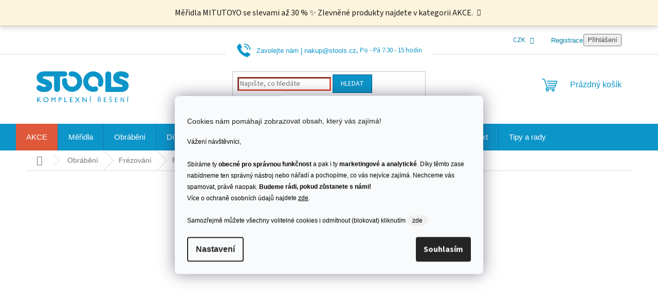

--- FILE ---
content_type: text/html; charset=utf-8
request_url: https://www.stools-shop.cz/frezy-hss/
body_size: 30826
content:
<!doctype html><html lang="cs" dir="ltr" class="header-background-light external-fonts-loaded"><head><meta charset="utf-8" /><meta name="viewport" content="width=device-width,initial-scale=1" /><title>Frézy HSS | S-TOOLS s.r.o.</title><link rel="preconnect" href="https://cdn.myshoptet.com" /><link rel="dns-prefetch" href="https://cdn.myshoptet.com" /><link rel="preload" href="https://cdn.myshoptet.com/prj/dist/master/cms/libs/jquery/jquery-1.11.3.min.js" as="script" /><link href="https://cdn.myshoptet.com/prj/dist/master/cms/templates/frontend_templates/shared/css/font-face/source-sans-3.css" rel="stylesheet"><link href="https://cdn.myshoptet.com/prj/dist/master/shop/dist/font-shoptet-11.css.62c94c7785ff2cea73b2.css" rel="stylesheet"><script>
dataLayer = [];
dataLayer.push({'shoptet' : {
    "pageId": 9453,
    "pageType": "category",
    "currency": "CZK",
    "currencyInfo": {
        "decimalSeparator": ",",
        "exchangeRate": 1,
        "priceDecimalPlaces": 0,
        "symbol": "K\u010d",
        "symbolLeft": 0,
        "thousandSeparator": " "
    },
    "language": "cs",
    "projectId": 368417,
    "category": {
        "guid": "bf51196a-8311-11ee-a7ec-52184aa0ea29",
        "path": "Obr\u00e1b\u011bn\u00ed | Fr\u00e9zov\u00e1n\u00ed | Fr\u00e9zy HSS",
        "parentCategoryGuid": "bf4fec8e-8311-11ee-b185-52184aa0ea29"
    },
    "cartInfo": {
        "id": null,
        "freeShipping": false,
        "freeShippingFrom": 1500,
        "leftToFreeGift": {
            "formattedPrice": "0 K\u010d",
            "priceLeft": 0
        },
        "freeGift": false,
        "leftToFreeShipping": {
            "priceLeft": 1500,
            "dependOnRegion": 0,
            "formattedPrice": "1 500 K\u010d"
        },
        "discountCoupon": [],
        "getNoBillingShippingPrice": {
            "withoutVat": 0,
            "vat": 0,
            "withVat": 0
        },
        "cartItems": [],
        "taxMode": "ORDINARY"
    },
    "cart": [],
    "customer": {
        "priceRatio": 1,
        "priceListId": 1,
        "groupId": null,
        "registered": false,
        "mainAccount": false
    }
}});
dataLayer.push({'cookie_consent' : {
    "marketing": "denied",
    "analytics": "denied"
}});
document.addEventListener('DOMContentLoaded', function() {
    shoptet.consent.onAccept(function(agreements) {
        if (agreements.length == 0) {
            return;
        }
        dataLayer.push({
            'cookie_consent' : {
                'marketing' : (agreements.includes(shoptet.config.cookiesConsentOptPersonalisation)
                    ? 'granted' : 'denied'),
                'analytics': (agreements.includes(shoptet.config.cookiesConsentOptAnalytics)
                    ? 'granted' : 'denied')
            },
            'event': 'cookie_consent'
        });
    });
});
</script>

<!-- Google Tag Manager -->
<script>(function(w,d,s,l,i){w[l]=w[l]||[];w[l].push({'gtm.start':
new Date().getTime(),event:'gtm.js'});var f=d.getElementsByTagName(s)[0],
j=d.createElement(s),dl=l!='dataLayer'?'&l='+l:'';j.async=true;j.src=
'https://www.googletagmanager.com/gtm.js?id='+i+dl;f.parentNode.insertBefore(j,f);
})(window,document,'script','dataLayer','GTM-WHPR947');</script>
<!-- End Google Tag Manager -->

<meta property="og:type" content="website"><meta property="og:site_name" content="stools-shop.cz"><meta property="og:url" content="https://www.stools-shop.cz/frezy-hss/"><meta property="og:title" content="Frézy HSS | S-TOOLS s.r.o."><meta name="author" content="S-TOOLS s.r.o."><meta name="web_author" content="Shoptet.cz"><meta name="dcterms.rightsHolder" content="www.stools-shop.cz"><meta name="robots" content="index,follow"><meta property="og:image" content="https://www.stools-shop.cz/user/categories/orig/1_3_1_frezy_hss.jpg"><meta property="og:description" content="Profesionální frézy hss online skladem. Kladiva, kleště, bity, šroubováky, frézy, vrtáky a další nářadí ihned k odeslání. Kvalitní profesionální nářadí pro řemeslníky najdete na stools-shop.cz"><meta name="description" content="Profesionální frézy hss online skladem. Kladiva, kleště, bity, šroubováky, frézy, vrtáky a další nářadí ihned k odeslání. Kvalitní profesionální nářadí pro řemeslníky najdete na stools-shop.cz"><style>:root {--color-primary: #0C95C9;--color-primary-h: 197;--color-primary-s: 89%;--color-primary-l: 42%;--color-primary-hover: #025e8b;--color-primary-hover-h: 200;--color-primary-hover-s: 97%;--color-primary-hover-l: 28%;--color-secondary: #0C95C9;--color-secondary-h: 197;--color-secondary-s: 89%;--color-secondary-l: 42%;--color-secondary-hover: #025e8b;--color-secondary-hover-h: 200;--color-secondary-hover-s: 97%;--color-secondary-hover-l: 28%;--color-tertiary: #0C95C9;--color-tertiary-h: 197;--color-tertiary-s: 89%;--color-tertiary-l: 42%;--color-tertiary-hover: #025e8b;--color-tertiary-hover-h: 200;--color-tertiary-hover-s: 97%;--color-tertiary-hover-l: 28%;--color-header-background: #ffffff;--template-font: "Source Sans 3";--template-headings-font: "Source Sans 3";--header-background-url: none;--cookies-notice-background: #F8FAFB;--cookies-notice-color: #252525;--cookies-notice-button-hover: #27263f;--cookies-notice-link-hover: #3b3a5f;--templates-update-management-preview-mode-content: "Náhled aktualizací šablony je aktivní pro váš prohlížeč."}</style>
    
    <link href="https://cdn.myshoptet.com/prj/dist/master/shop/dist/main-11.less.5a24dcbbdabfd189c152.css" rel="stylesheet" />
                <link href="https://cdn.myshoptet.com/prj/dist/master/shop/dist/mobile-header-v1-11.less.1ee105d41b5f713c21aa.css" rel="stylesheet" />
    
<link rel="next" href="/frezy-hss/strana-2/" />    <script>var shoptet = shoptet || {};</script>
    <script src="https://cdn.myshoptet.com/prj/dist/master/shop/dist/main-3g-header.js.05f199e7fd2450312de2.js"></script>
<!-- User include --><!-- api 491(143) html code header -->
<link rel="stylesheet" href="https://cdn.myshoptet.com/usr/api2.dklab.cz/user/documents/_doplnky/doprava/368417/52/368417_52.css" type="text/css" /><style>
        :root {
            --dklab-background-color: #000000;
            --dklab-foreground-color: #FFFFFF;
            --dklab-transport-background-color: #F6F6F6;
            --dklab-transport-foreground-color: #DE593A;
            --dklab-gift-background-color: #000000;
            --dklab-gift-foreground-color: #FFFFFF;
        }</style>
<!-- service 619(267) html code header -->
<link href="https://cdn.myshoptet.com/usr/fvstudio.myshoptet.com/user/documents/addons/cartupsell.min.css?24.11.1" rel="stylesheet">
<!-- service 659(306) html code header -->
<link rel="stylesheet" type="text/css" href="https://cdn.myshoptet.com/usr/fvstudio.myshoptet.com/user/documents/showmore/fv-studio-app-showmore.css?v=21.10.1">

<!-- project html code header -->
<link rel="stylesheet" href="https://cdn.myshoptet.com/usr/www.stools-shop.cz/user/documents/upravy/css.css?v=1.32">
<link rel="stylesheet" href="https://cdn.myshoptet.com/usr/www.stools-shop.cz/user/documents/upravy/ps.css?v=1.30">
<link rel="stylesheet" href="https://cdn.myshoptet.com/usr/www.stools-shop.cz/user/documents/style.css?v=1.13">

<script type='text/javascript'>
  window.smartlook||(function(d) {
    var o=smartlook=function(){ o.api.push(arguments)},h=d.getElementsByTagName('head')[0];
    var c=d.createElement('script');o.api=new Array();c.async=true;c.type='text/javascript';
    c.charset='utf-8';c.src='https://rec.smartlook.com/recorder.js';h.appendChild(c);
    })(document);
    smartlook('init', 'b0c1e5a3900e495e824bdd51c3387b0012e3e7cc');    
</script>
<meta name="facebook-domain-verification" content="sug1gt1elgefy5ao6lk7nwkcxqep43"/>
<meta name="seznam-wmt" content="ZYbalrwZxahCKYdETNeslFvF6cxSWce0" />
<script defer data-domain="stools-shop.cz" src="https://plausible.io/js/plausible.js"></script>
<style>
.in-index .flags-extra .flag {width: 60px;height: 60px;}
.search-form.compact-form .form-control, select {border-color: #E0583A;} 
.search-form.compact-form .form-control, select {border-width: medium;} 
.flags-extra .flag.flag-discount {flex-direction: row;padding: 0;}
.flags-extra .flag.flag-discount .price-save {margin-left: 3px;}
.menu-item-3900, select {background-color: #E0583A;}
.site.Cookies__button.js-cookiesConsentSubmit {padding: 10px;border-radius: 10px;border: none;}
.ordering-process .code, .top-navigation-bar .container.header + .container.header {display: none;}
.filter-section.filter-section-button a {color: #E0583A;font-weight: 700;}
</style>

<!-- /User include --><link rel="shortcut icon" href="/favicon.ico" type="image/x-icon" /><link rel="canonical" href="https://www.stools-shop.cz/frezy-hss/" />    <script>
        var _hwq = _hwq || [];
        _hwq.push(['setKey', '3672268E0F68B8468B7F299B773A21A8']);
        _hwq.push(['setTopPos', '0']);
        _hwq.push(['showWidget', '22']);
        (function() {
            var ho = document.createElement('script');
            ho.src = 'https://cz.im9.cz/direct/i/gjs.php?n=wdgt&sak=3672268E0F68B8468B7F299B773A21A8';
            var s = document.getElementsByTagName('script')[0]; s.parentNode.insertBefore(ho, s);
        })();
    </script>
    <!-- Global site tag (gtag.js) - Google Analytics -->
    <script async src="https://www.googletagmanager.com/gtag/js?id=G-KESZNDGBDK"></script>
    <script>
        
        window.dataLayer = window.dataLayer || [];
        function gtag(){dataLayer.push(arguments);}
        

                    console.debug('default consent data');

            gtag('consent', 'default', {"ad_storage":"denied","analytics_storage":"denied","ad_user_data":"denied","ad_personalization":"denied","wait_for_update":500});
            dataLayer.push({
                'event': 'default_consent'
            });
        
        gtag('js', new Date());

        
                gtag('config', 'G-KESZNDGBDK', {"groups":"GA4","send_page_view":false,"content_group":"category","currency":"CZK","page_language":"cs"});
        
                gtag('config', 'AW-798854295');
        
        
        
        
        
                    gtag('event', 'page_view', {"send_to":"GA4","page_language":"cs","content_group":"category","currency":"CZK"});
        
        
        
        
        
        
        
        
        
        
        
        
        
        document.addEventListener('DOMContentLoaded', function() {
            if (typeof shoptet.tracking !== 'undefined') {
                for (var id in shoptet.tracking.bannersList) {
                    gtag('event', 'view_promotion', {
                        "send_to": "UA",
                        "promotions": [
                            {
                                "id": shoptet.tracking.bannersList[id].id,
                                "name": shoptet.tracking.bannersList[id].name,
                                "position": shoptet.tracking.bannersList[id].position
                            }
                        ]
                    });
                }
            }

            shoptet.consent.onAccept(function(agreements) {
                if (agreements.length !== 0) {
                    console.debug('gtag consent accept');
                    var gtagConsentPayload =  {
                        'ad_storage': agreements.includes(shoptet.config.cookiesConsentOptPersonalisation)
                            ? 'granted' : 'denied',
                        'analytics_storage': agreements.includes(shoptet.config.cookiesConsentOptAnalytics)
                            ? 'granted' : 'denied',
                                                                                                'ad_user_data': agreements.includes(shoptet.config.cookiesConsentOptPersonalisation)
                            ? 'granted' : 'denied',
                        'ad_personalization': agreements.includes(shoptet.config.cookiesConsentOptPersonalisation)
                            ? 'granted' : 'denied',
                        };
                    console.debug('update consent data', gtagConsentPayload);
                    gtag('consent', 'update', gtagConsentPayload);
                    dataLayer.push(
                        { 'event': 'update_consent' }
                    );
                }
            });
        });
    </script>
<!-- Start Srovname.cz Pixel -->
<script type="text/plain" data-cookiecategory="analytics">
    !(function (e, n, t, a, s, o, r) {
        e[a] ||
        (((s = e[a] = function () {
            s.process ? s.process.apply(s, arguments) : s.queue.push(arguments);
        }).queue = []),
            ((o = n.createElement(t)).async = 1),
            (o.src = "https://tracking.srovname.cz/srovnamepixel.js"),
            (o.dataset.srv9 = "1"),
            (r = n.getElementsByTagName(t)[0]).parentNode.insertBefore(o, r));
    })(window, document, "script", "srovname");
    srovname("init", "ae452ae7eed139de31aac0e47efc3d99");
</script>
<!-- End Srovname.cz Pixel -->
</head><body class="desktop id-9453 in-frezy-hss template-11 type-category multiple-columns-body columns-3 ums_forms_redesign--off ums_a11y_category_page--on ums_discussion_rating_forms--off ums_flags_display_unification--on ums_a11y_login--on mobile-header-version-1"><noscript>
    <style>
        #header {
            padding-top: 0;
            position: relative !important;
            top: 0;
        }
        .header-navigation {
            position: relative !important;
        }
        .overall-wrapper {
            margin: 0 !important;
        }
        body:not(.ready) {
            visibility: visible !important;
        }
    </style>
    <div class="no-javascript">
        <div class="no-javascript__title">Musíte změnit nastavení vašeho prohlížeče</div>
        <div class="no-javascript__text">Podívejte se na: <a href="https://www.google.com/support/bin/answer.py?answer=23852">Jak povolit JavaScript ve vašem prohlížeči</a>.</div>
        <div class="no-javascript__text">Pokud používáte software na blokování reklam, může být nutné povolit JavaScript z této stránky.</div>
        <div class="no-javascript__text">Děkujeme.</div>
    </div>
</noscript>

<!-- Google Tag Manager (noscript) -->
<noscript><iframe src="https://www.googletagmanager.com/ns.html?id=GTM-WHPR947"
height="0" width="0" style="display:none;visibility:hidden"></iframe></noscript>
<!-- End Google Tag Manager (noscript) -->

    <div class="siteCookies siteCookies--center siteCookies--light js-siteCookies" role="dialog" data-testid="cookiesPopup" data-nosnippet>
        <div class="siteCookies__form">
            <div class="siteCookies__content">
                <div class="siteCookies__text">
                    <h3 class="LC20lb MBeuO DKV0Md"><span style="vertical-align: super; font-size: 14px;">Cookies nám pomáhají zobrazovat obsah, který vás zajímá! </span></h3>
<div id="c-ttl" role="heading" aria-level="2"><span style="color: #000000;"><sup>Vážení návštěvníci,<br /><br />Sbíráme ty <strong>obecné pro správnou funkčnost </strong>a pak i ty <strong>marketingové a analytické</strong>. Díky těmto zase nabídneme ten správný nástroj nebo nářadí a pochopíme, co vás nejvíce zajímá. Nechceme vás spamovat, právě naopak. <strong>Budeme rádi, pokud zůstanete s námi!</strong> <br />Více o ochraně osobních údajů najdete <a href="/podminky-ochrany-osobnich-udaju/" style="color: #000000;">zde</a>.<br /><span><br />Samozřejmě můžete všechny volitelné cookies i odmítnout (blokovat) kliknutím </span><button class="site Cookies__button js-cookiesConsentSubmit" value="reject" data-testid="btnCookiesReject">zde</button></sup></span></div>
                </div>
                <p class="siteCookies__links">
                    <button class="siteCookies__link js-cookies-settings" aria-label="Nastavení cookies" data-testid="cookiesSettings">Nastavení</button>
                </p>
            </div>
            <div class="siteCookies__buttonWrap">
                                <button class="siteCookies__button js-cookiesConsentSubmit" value="all" aria-label="Přijmout cookies" data-testid="buttonCookiesAccept">Souhlasím</button>
            </div>
        </div>
        <script>
            document.addEventListener("DOMContentLoaded", () => {
                const siteCookies = document.querySelector('.js-siteCookies');
                document.addEventListener("scroll", shoptet.common.throttle(() => {
                    const st = document.documentElement.scrollTop;
                    if (st > 1) {
                        siteCookies.classList.add('siteCookies--scrolled');
                    } else {
                        siteCookies.classList.remove('siteCookies--scrolled');
                    }
                }, 100));
            });
        </script>
    </div>
<a href="#content" class="skip-link sr-only">Přejít na obsah</a><div class="overall-wrapper"><div class="site-msg information"><div class="container"><div class="text">Měřidla MITUTOYO se slevami až 30 % ✨ Zlevněné produkty najdete v kategorii AKCE.</div><div class="close js-close-information-msg"></div></div></div><div class="user-action"><div class="container">
    <div class="user-action-in">
                    <div id="login" class="user-action-login popup-widget login-widget" role="dialog" aria-labelledby="loginHeading">
        <div class="popup-widget-inner">
                            <h2 id="loginHeading">Přihlášení k vašemu účtu</h2><div id="customerLogin"><form action="/action/Customer/Login/" method="post" id="formLoginIncluded" class="csrf-enabled formLogin" data-testid="formLogin"><input type="hidden" name="referer" value="" /><div class="form-group"><div class="input-wrapper email js-validated-element-wrapper no-label"><input type="email" name="email" class="form-control" autofocus placeholder="E-mailová adresa (např. jan@novak.cz)" data-testid="inputEmail" autocomplete="email" required /></div></div><div class="form-group"><div class="input-wrapper password js-validated-element-wrapper no-label"><input type="password" name="password" class="form-control" placeholder="Heslo" data-testid="inputPassword" autocomplete="current-password" required /><span class="no-display">Nemůžete vyplnit toto pole</span><input type="text" name="surname" value="" class="no-display" /></div></div><div class="form-group"><div class="login-wrapper"><button type="submit" class="btn btn-secondary btn-text btn-login" data-testid="buttonSubmit">Přihlásit se</button><div class="password-helper"><a href="/registrace/" data-testid="signup" rel="nofollow">Nová registrace</a><a href="/klient/zapomenute-heslo/" rel="nofollow">Zapomenuté heslo</a></div></div></div><div class="social-login-buttons"><div class="social-login-buttons-divider"><span>nebo</span></div><div class="form-group"><a href="/action/Social/login/?provider=Google" class="login-btn google" rel="nofollow"><span class="login-google-icon"></span><strong>Přihlásit se přes Google</strong></a></div></div></form>
</div>                    </div>
    </div>

                            <div id="cart-widget" class="user-action-cart popup-widget cart-widget loader-wrapper" data-testid="popupCartWidget" role="dialog" aria-hidden="true">
    <div class="popup-widget-inner cart-widget-inner place-cart-here">
        <div class="loader-overlay">
            <div class="loader"></div>
        </div>
    </div>

    <div class="cart-widget-button">
        <a href="/kosik/" class="btn btn-conversion" id="continue-order-button" rel="nofollow" data-testid="buttonNextStep">Pokračovat do košíku</a>
    </div>
</div>
            </div>
</div>
</div><div class="top-navigation-bar" data-testid="topNavigationBar">

    <div class="container">

        <div class="top-navigation-contacts">
            <strong>Zákaznická podpora:</strong><a href="tel:380427050" class="project-phone" aria-label="Zavolat na 380427050" data-testid="contactboxPhone"><span>380 427 050</span></a><a href="mailto:nakup@stools.cz" class="project-email" data-testid="contactboxEmail"><span>nakup@stools.cz</span></a>        </div>

                            <div class="top-navigation-menu">
                <div class="top-navigation-menu-trigger"></div>
                <ul class="top-navigation-bar-menu">
                                            <li class="top-navigation-menu-item-external-84">
                            <a href="/kontakt/">Zavolejte nám</a>
                        </li>
                                            <li class="top-navigation-menu-item-external-87">
                            <a href="mailto:nakup@stools.cz">nakup@stools.cz</a>
                        </li>
                                    </ul>
                <ul class="top-navigation-bar-menu-helper"></ul>
            </div>
        
        <div class="top-navigation-tools top-navigation-tools--language">
            <div class="responsive-tools">
                <a href="#" class="toggle-window" data-target="search" aria-label="Hledat" data-testid="linkSearchIcon"></a>
                                                            <a href="#" class="toggle-window" data-target="login"></a>
                                                    <a href="#" class="toggle-window" data-target="navigation" aria-label="Menu" data-testid="hamburgerMenu"></a>
            </div>
                <div class="dropdown">
        <span>Ceny v:</span>
        <button id="topNavigationDropdown" type="button" data-toggle="dropdown" aria-haspopup="true" aria-expanded="false">
            CZK
            <span class="caret"></span>
        </button>
        <ul class="dropdown-menu" aria-labelledby="topNavigationDropdown"><li><a href="/action/Currency/changeCurrency/?currencyCode=CZK" rel="nofollow">CZK</a></li><li><a href="/action/Currency/changeCurrency/?currencyCode=EUR" rel="nofollow">EUR</a></li></ul>
    </div>
            <button class="top-nav-button top-nav-button-login toggle-window" type="button" data-target="login" aria-haspopup="dialog" aria-controls="login" aria-expanded="false" data-testid="signin"><span>Přihlášení</span></button>        </div>

    </div>

</div>
<header id="header"><div class="container navigation-wrapper">
    <div class="header-top">
        <div class="site-name-wrapper">
            <div class="site-name"><a href="/" data-testid="linkWebsiteLogo"><img src="https://cdn.myshoptet.com/usr/www.stools-shop.cz/user/logos/komplexni_reseni-1.svg" alt="S-TOOLS s.r.o." fetchpriority="low" /></a></div>        </div>
        <div class="search" itemscope itemtype="https://schema.org/WebSite">
            <meta itemprop="headline" content="Frézy HSS"/><meta itemprop="url" content="https://www.stools-shop.cz"/><meta itemprop="text" content="Profesionální frézy hss online skladem. Kladiva, kleště, bity, šroubováky, frézy, vrtáky a další nářadí ihned k odeslání. Kvalitní profesionální nářadí pro řemeslníky najdete na stools-shop.cz"/>            <form action="/action/ProductSearch/prepareString/" method="post"
    id="formSearchForm" class="search-form compact-form js-search-main"
    itemprop="potentialAction" itemscope itemtype="https://schema.org/SearchAction" data-testid="searchForm">
    <fieldset>
        <meta itemprop="target"
            content="https://www.stools-shop.cz/vyhledavani/?string={string}"/>
        <input type="hidden" name="language" value="cs"/>
        
            
<input
    type="search"
    name="string"
        class="query-input form-control search-input js-search-input"
    placeholder="Napište, co hledáte"
    autocomplete="off"
    required
    itemprop="query-input"
    aria-label="Vyhledávání"
    data-testid="searchInput"
>
            <button type="submit" class="btn btn-default" data-testid="searchBtn">Hledat</button>
        
    </fieldset>
</form>
        </div>
        <div class="navigation-buttons">
                
    <a href="/kosik/" class="btn btn-icon toggle-window cart-count" data-target="cart" data-hover="true" data-redirect="true" data-testid="headerCart" rel="nofollow" aria-haspopup="dialog" aria-expanded="false" aria-controls="cart-widget">
        
                <span class="sr-only">Nákupní košík</span>
        
            <span class="cart-price visible-lg-inline-block" data-testid="headerCartPrice">
                                    Prázdný košík                            </span>
        
    
            </a>
        </div>
    </div>
    <nav id="navigation" aria-label="Hlavní menu" data-collapsible="true"><div class="navigation-in menu"><ul class="menu-level-1" role="menubar" data-testid="headerMenuItems"><li class="menu-item-10158" role="none"><a href="/akce/" data-testid="headerMenuItem" role="menuitem" aria-expanded="false"><b>AKCE</b></a></li>
<li class="menu-item-9099 ext" role="none"><a href="/meridla/" data-testid="headerMenuItem" role="menuitem" aria-haspopup="true" aria-expanded="false"><b>Měřidla</b><span class="submenu-arrow"></span></a><ul class="menu-level-2" aria-label="Měřidla" tabindex="-1" role="menu"><li class="menu-item-9204 has-third-level" role="none"><a href="/delkova-meridla/" class="menu-image" data-testid="headerMenuItem" tabindex="-1" aria-hidden="true"><img src="data:image/svg+xml,%3Csvg%20width%3D%22140%22%20height%3D%22100%22%20xmlns%3D%22http%3A%2F%2Fwww.w3.org%2F2000%2Fsvg%22%3E%3C%2Fsvg%3E" alt="" aria-hidden="true" width="140" height="100"  data-src="https://cdn.myshoptet.com/usr/www.stools-shop.cz/user/categories/thumb/3_5_d__lkov___m____idla.png" fetchpriority="low" /></a><div><a href="/delkova-meridla/" data-testid="headerMenuItem" role="menuitem"><span>Délková měřidla</span></a>
                                                    <ul class="menu-level-3" role="menu">
                                                                    <li class="menu-item-9207" role="none">
                                        <a href="/metry/" data-testid="headerMenuItem" role="menuitem">
                                            Metry</a>,                                    </li>
                                                                    <li class="menu-item-9288" role="none">
                                        <a href="/merici-pasky/" data-testid="headerMenuItem" role="menuitem">
                                            Měřící pásky</a>,                                    </li>
                                                                    <li class="menu-item-10308" role="none">
                                        <a href="/pasma/" data-testid="headerMenuItem" role="menuitem">
                                            Pásma</a>,                                    </li>
                                                                    <li class="menu-item-10311" role="none">
                                        <a href="/dalkomery/" data-testid="headerMenuItem" role="menuitem">
                                            Dálkoměry</a>                                    </li>
                                                            </ul>
                        </div></li><li class="menu-item-9183 has-third-level" role="none"><a href="/posuvna-meridla/" class="menu-image" data-testid="headerMenuItem" tabindex="-1" aria-hidden="true"><img src="data:image/svg+xml,%3Csvg%20width%3D%22140%22%20height%3D%22100%22%20xmlns%3D%22http%3A%2F%2Fwww.w3.org%2F2000%2Fsvg%22%3E%3C%2Fsvg%3E" alt="" aria-hidden="true" width="140" height="100"  data-src="https://cdn.myshoptet.com/usr/www.stools-shop.cz/user/categories/thumb/3_6_posuvn___m____idla.png" fetchpriority="low" /></a><div><a href="/posuvna-meridla/" data-testid="headerMenuItem" role="menuitem"><span>Posuvná měřidla</span></a>
                                                    <ul class="menu-level-3" role="menu">
                                                                    <li class="menu-item-9351" role="none">
                                        <a href="/posuvna-meritka-digitalni/" data-testid="headerMenuItem" role="menuitem">
                                            Posuvná měřítka digitální</a>,                                    </li>
                                                                    <li class="menu-item-9354" role="none">
                                        <a href="/posuvna-meritka-analogova/" data-testid="headerMenuItem" role="menuitem">
                                            Posuvná měřítka analogová</a>,                                    </li>
                                                                    <li class="menu-item-9186" role="none">
                                        <a href="/posuvna-meritka-ostatni/" data-testid="headerMenuItem" role="menuitem">
                                            Posuvná měřítka ostatní</a>,                                    </li>
                                                                    <li class="menu-item-10296" role="none">
                                        <a href="/prislusenstvi-k-posuvnym-meritkum/" data-testid="headerMenuItem" role="menuitem">
                                            Příslušenství k posuvným měřítkům</a>                                    </li>
                                                            </ul>
                        </div></li><li class="menu-item-9249 has-third-level" role="none"><a href="/hloubkomery/" class="menu-image" data-testid="headerMenuItem" tabindex="-1" aria-hidden="true"><img src="data:image/svg+xml,%3Csvg%20width%3D%22140%22%20height%3D%22100%22%20xmlns%3D%22http%3A%2F%2Fwww.w3.org%2F2000%2Fsvg%22%3E%3C%2Fsvg%3E" alt="" aria-hidden="true" width="140" height="100"  data-src="https://cdn.myshoptet.com/usr/www.stools-shop.cz/user/categories/thumb/3_7_hloubkom__ry.png" fetchpriority="low" /></a><div><a href="/hloubkomery/" data-testid="headerMenuItem" role="menuitem"><span>Hloubkoměry</span></a>
                                                    <ul class="menu-level-3" role="menu">
                                                                    <li class="menu-item-9252" role="none">
                                        <a href="/hloubkomery-analogove/" data-testid="headerMenuItem" role="menuitem">
                                            Hloubkoměry analogové</a>,                                    </li>
                                                                    <li class="menu-item-9276" role="none">
                                        <a href="/hloubkomery-digitalni/" data-testid="headerMenuItem" role="menuitem">
                                            Hloubkoměry digitální</a>,                                    </li>
                                                                    <li class="menu-item-9672" role="none">
                                        <a href="/prislusenstvi-k-hloubkomerum/" data-testid="headerMenuItem" role="menuitem">
                                            Příslušenství k hloubkoměrům</a>                                    </li>
                                                            </ul>
                        </div></li><li class="menu-item-9279 has-third-level" role="none"><a href="/vyskomery/" class="menu-image" data-testid="headerMenuItem" tabindex="-1" aria-hidden="true"><img src="data:image/svg+xml,%3Csvg%20width%3D%22140%22%20height%3D%22100%22%20xmlns%3D%22http%3A%2F%2Fwww.w3.org%2F2000%2Fsvg%22%3E%3C%2Fsvg%3E" alt="" aria-hidden="true" width="140" height="100"  data-src="https://cdn.myshoptet.com/usr/www.stools-shop.cz/user/categories/thumb/3_8_v____kom__ry.jpeg" fetchpriority="low" /></a><div><a href="/vyskomery/" data-testid="headerMenuItem" role="menuitem"><span>Výškoměry</span></a>
                                                    <ul class="menu-level-3" role="menu">
                                                                    <li class="menu-item-9282" role="none">
                                        <a href="/vyskomery-analogove/" data-testid="headerMenuItem" role="menuitem">
                                            Výškoměry analogové</a>,                                    </li>
                                                                    <li class="menu-item-9675" role="none">
                                        <a href="/vyskomery-digitalni/" data-testid="headerMenuItem" role="menuitem">
                                            Výškoměry digitální</a>,                                    </li>
                                                                    <li class="menu-item-10212" role="none">
                                        <a href="/prislusenstvi-k-vyskomerum/" data-testid="headerMenuItem" role="menuitem">
                                            Příslušenství k výškoměrům</a>                                    </li>
                                                            </ul>
                        </div></li><li class="menu-item-9219 has-third-level" role="none"><a href="/mikrometry/" class="menu-image" data-testid="headerMenuItem" tabindex="-1" aria-hidden="true"><img src="data:image/svg+xml,%3Csvg%20width%3D%22140%22%20height%3D%22100%22%20xmlns%3D%22http%3A%2F%2Fwww.w3.org%2F2000%2Fsvg%22%3E%3C%2Fsvg%3E" alt="" aria-hidden="true" width="140" height="100"  data-src="https://cdn.myshoptet.com/usr/www.stools-shop.cz/user/categories/thumb/3_9_mikrometry.png" fetchpriority="low" /></a><div><a href="/mikrometry/" data-testid="headerMenuItem" role="menuitem"><span>Mikrometry</span></a>
                                                    <ul class="menu-level-3" role="menu">
                                                                    <li class="menu-item-9222" role="none">
                                        <a href="/mikrometry-trmenove-analogove/" data-testid="headerMenuItem" role="menuitem">
                                            Mikrometry třmenové analogové</a>,                                    </li>
                                                                    <li class="menu-item-9246" role="none">
                                        <a href="/mikrometry-trmenove-ostatni/" data-testid="headerMenuItem" role="menuitem">
                                            Mikrometry třmenové ostatní</a>,                                    </li>
                                                                    <li class="menu-item-9255" role="none">
                                        <a href="/mikrometricke-odpichy/" data-testid="headerMenuItem" role="menuitem">
                                            Mikrometrické odpichy</a>,                                    </li>
                                                                    <li class="menu-item-9258" role="none">
                                        <a href="/prislusenstvi-k-mikrometrum/" data-testid="headerMenuItem" role="menuitem">
                                            Příslušenství k mikrometrům</a>,                                    </li>
                                                                    <li class="menu-item-9264" role="none">
                                        <a href="/mikrometry-trmenove-digitalni/" data-testid="headerMenuItem" role="menuitem">
                                            Mikrometry třmenové digitální</a>,                                    </li>
                                                                    <li class="menu-item-9303" role="none">
                                        <a href="/pasametry/" data-testid="headerMenuItem" role="menuitem">
                                            Pasametry</a>                                    </li>
                                                            </ul>
                        </div></li><li class="menu-item-9189 has-third-level" role="none"><a href="/dutinomery/" class="menu-image" data-testid="headerMenuItem" tabindex="-1" aria-hidden="true"><img src="data:image/svg+xml,%3Csvg%20width%3D%22140%22%20height%3D%22100%22%20xmlns%3D%22http%3A%2F%2Fwww.w3.org%2F2000%2Fsvg%22%3E%3C%2Fsvg%3E" alt="" aria-hidden="true" width="140" height="100"  data-src="https://cdn.myshoptet.com/usr/www.stools-shop.cz/user/categories/thumb/3_10_dutinom__ry.jpg" fetchpriority="low" /></a><div><a href="/dutinomery/" data-testid="headerMenuItem" role="menuitem"><span>Dutinoměry</span></a>
                                                    <ul class="menu-level-3" role="menu">
                                                                    <li class="menu-item-9192" role="none">
                                        <a href="/dutinomery-digitalni/" data-testid="headerMenuItem" role="menuitem">
                                            Dutinoměry digitální</a>,                                    </li>
                                                                    <li class="menu-item-9267" role="none">
                                        <a href="/dutinomery-analogove/" data-testid="headerMenuItem" role="menuitem">
                                            Dutinoměry analogové</a>,                                    </li>
                                                                    <li class="menu-item-10209" role="none">
                                        <a href="/prislusenstvi-k-dutinomerum/" data-testid="headerMenuItem" role="menuitem">
                                            Příslušenství k dutinoměrům</a>                                    </li>
                                                            </ul>
                        </div></li><li class="menu-item-9270 has-third-level" role="none"><a href="/ciselnikove-indikatory/" class="menu-image" data-testid="headerMenuItem" tabindex="-1" aria-hidden="true"><img src="data:image/svg+xml,%3Csvg%20width%3D%22140%22%20height%3D%22100%22%20xmlns%3D%22http%3A%2F%2Fwww.w3.org%2F2000%2Fsvg%22%3E%3C%2Fsvg%3E" alt="" aria-hidden="true" width="140" height="100"  data-src="https://cdn.myshoptet.com/usr/www.stools-shop.cz/user/categories/thumb/3_11_____seln__kov___indik__tory.png" fetchpriority="low" /></a><div><a href="/ciselnikove-indikatory/" data-testid="headerMenuItem" role="menuitem"><span>Číselníkové indikátory</span></a>
                                                    <ul class="menu-level-3" role="menu">
                                                                    <li class="menu-item-9273" role="none">
                                        <a href="/packove-uchylkomery/" data-testid="headerMenuItem" role="menuitem">
                                            Páčkové úchylkoměry</a>,                                    </li>
                                                                    <li class="menu-item-9291" role="none">
                                        <a href="/ciselnikove-uchylkomery-digitalni/" data-testid="headerMenuItem" role="menuitem">
                                            Digitální úchylkoměry</a>,                                    </li>
                                                                    <li class="menu-item-9294" role="none">
                                        <a href="/ciselnikove-uchylkomery-analogove/" data-testid="headerMenuItem" role="menuitem">
                                            Analogové úchylkoměry</a>,                                    </li>
                                                                    <li class="menu-item-9297" role="none">
                                        <a href="/stojany-a-magneticke-stojanky/" data-testid="headerMenuItem" role="menuitem">
                                            Stojany a magnetické stojánky</a>,                                    </li>
                                                                    <li class="menu-item-10155" role="none">
                                        <a href="/prislusenstvi-k-uchylkomerum/" data-testid="headerMenuItem" role="menuitem">
                                            Příslušenství k úchylkoměrům</a>                                    </li>
                                                            </ul>
                        </div></li><li class="menu-item-9102 has-third-level" role="none"><a href="/meridla-rovinnosti--uhlu-a-sklonu/" class="menu-image" data-testid="headerMenuItem" tabindex="-1" aria-hidden="true"><img src="data:image/svg+xml,%3Csvg%20width%3D%22140%22%20height%3D%22100%22%20xmlns%3D%22http%3A%2F%2Fwww.w3.org%2F2000%2Fsvg%22%3E%3C%2Fsvg%3E" alt="" aria-hidden="true" width="140" height="100"  data-src="https://cdn.myshoptet.com/usr/www.stools-shop.cz/user/categories/thumb/3_11_m____idla_rovinnosti____hlu_a_sklonu.png" fetchpriority="low" /></a><div><a href="/meridla-rovinnosti--uhlu-a-sklonu/" data-testid="headerMenuItem" role="menuitem"><span>Měřidla rovinnosti, úhlu a sklonu</span></a>
                                                    <ul class="menu-level-3" role="menu">
                                                                    <li class="menu-item-9105" role="none">
                                        <a href="/uhelniky/" data-testid="headerMenuItem" role="menuitem">
                                            Úhelníky</a>,                                    </li>
                                                                    <li class="menu-item-9180" role="none">
                                        <a href="/primerna-pravitka/" data-testid="headerMenuItem" role="menuitem">
                                            Příměrná pravítka</a>,                                    </li>
                                                                    <li class="menu-item-9210" role="none">
                                        <a href="/meritka/" data-testid="headerMenuItem" role="menuitem">
                                            Měřítka</a>,                                    </li>
                                                                    <li class="menu-item-9309" role="none">
                                        <a href="/uhlomery/" data-testid="headerMenuItem" role="menuitem">
                                            Úhloměry</a>,                                    </li>
                                                                    <li class="menu-item-10257" role="none">
                                        <a href="/primerne-desky-a-stojany/" data-testid="headerMenuItem" role="menuitem">
                                            Příměrné desky a stojany</a>                                    </li>
                                                            </ul>
                        </div></li><li class="menu-item-9195 has-third-level" role="none"><a href="/kalibry-a-merky/" class="menu-image" data-testid="headerMenuItem" tabindex="-1" aria-hidden="true"><img src="data:image/svg+xml,%3Csvg%20width%3D%22140%22%20height%3D%22100%22%20xmlns%3D%22http%3A%2F%2Fwww.w3.org%2F2000%2Fsvg%22%3E%3C%2Fsvg%3E" alt="" aria-hidden="true" width="140" height="100"  data-src="https://cdn.myshoptet.com/usr/www.stools-shop.cz/user/categories/thumb/3_13_kalibry_a_m__rky.png" fetchpriority="low" /></a><div><a href="/kalibry-a-merky/" data-testid="headerMenuItem" role="menuitem"><span>Kalibry a měrky</span></a>
                                                    <ul class="menu-level-3" role="menu">
                                                                    <li class="menu-item-9198" role="none">
                                        <a href="/merky/" data-testid="headerMenuItem" role="menuitem">
                                            Měrky</a>,                                    </li>
                                                                    <li class="menu-item-9201" role="none">
                                        <a href="/sablony-pro-kalibry-a-merky/" data-testid="headerMenuItem" role="menuitem">
                                            Šablony pro kalibry a měrky</a>,                                    </li>
                                                                    <li class="menu-item-9261" role="none">
                                        <a href="/kalibry/" data-testid="headerMenuItem" role="menuitem">
                                            Kalibry</a>,                                    </li>
                                                                    <li class="menu-item-9285" role="none">
                                        <a href="/mezni-a-nastavovaci-krouzky/" data-testid="headerMenuItem" role="menuitem">
                                            Mezní a nastavovací kroužky</a>,                                    </li>
                                                                    <li class="menu-item-9306" role="none">
                                        <a href="/nastavitelne-trmenove-kalibry/" data-testid="headerMenuItem" role="menuitem">
                                            Nastavitelné třmenové kalibry</a>                                    </li>
                                                            </ul>
                        </div></li><li class="menu-item-10281 has-third-level" role="none"><a href="/tvrdomery-a-lupy/" class="menu-image" data-testid="headerMenuItem" tabindex="-1" aria-hidden="true"><img src="data:image/svg+xml,%3Csvg%20width%3D%22140%22%20height%3D%22100%22%20xmlns%3D%22http%3A%2F%2Fwww.w3.org%2F2000%2Fsvg%22%3E%3C%2Fsvg%3E" alt="" aria-hidden="true" width="140" height="100"  data-src="https://cdn.myshoptet.com/usr/www.stools-shop.cz/user/categories/thumb/tq96a2_600x600_4019e6ca7355c54f-1.jpg" fetchpriority="low" /></a><div><a href="/tvrdomery-a-lupy/" data-testid="headerMenuItem" role="menuitem"><span>Tvrdoměry a lupy</span></a>
                                                    <ul class="menu-level-3" role="menu">
                                                                    <li class="menu-item-10284" role="none">
                                        <a href="/tvrdomery/" data-testid="headerMenuItem" role="menuitem">
                                            Tvrdoměry</a>,                                    </li>
                                                                    <li class="menu-item-10896" role="none">
                                        <a href="/lupy/" data-testid="headerMenuItem" role="menuitem">
                                            Lupy</a>                                    </li>
                                                            </ul>
                        </div></li><li class="menu-item-9300" role="none"><a href="/tloustkomery/" class="menu-image" data-testid="headerMenuItem" tabindex="-1" aria-hidden="true"><img src="data:image/svg+xml,%3Csvg%20width%3D%22140%22%20height%3D%22100%22%20xmlns%3D%22http%3A%2F%2Fwww.w3.org%2F2000%2Fsvg%22%3E%3C%2Fsvg%3E" alt="" aria-hidden="true" width="140" height="100"  data-src="https://cdn.myshoptet.com/usr/www.stools-shop.cz/user/categories/thumb/3_2_tlou____kom__ry.jpg" fetchpriority="low" /></a><div><a href="/tloustkomery/" data-testid="headerMenuItem" role="menuitem"><span>Tloušťkoměry</span></a>
                        </div></li><li class="menu-item-9678" role="none"><a href="/3d-tastery/" class="menu-image" data-testid="headerMenuItem" tabindex="-1" aria-hidden="true"><img src="data:image/svg+xml,%3Csvg%20width%3D%22140%22%20height%3D%22100%22%20xmlns%3D%22http%3A%2F%2Fwww.w3.org%2F2000%2Fsvg%22%3E%3C%2Fsvg%3E" alt="" aria-hidden="true" width="140" height="100"  data-src="https://cdn.myshoptet.com/usr/www.stools-shop.cz/user/categories/thumb/3_17_3d_taster.jpg" fetchpriority="low" /></a><div><a href="/3d-tastery/" data-testid="headerMenuItem" role="menuitem"><span>3D tastery</span></a>
                        </div></li><li class="menu-item-11247 has-third-level" role="none"><a href="/pristroje-na-mereni-drsnosti-povrchu-2/" class="menu-image" data-testid="headerMenuItem" tabindex="-1" aria-hidden="true"><img src="data:image/svg+xml,%3Csvg%20width%3D%22140%22%20height%3D%22100%22%20xmlns%3D%22http%3A%2F%2Fwww.w3.org%2F2000%2Fsvg%22%3E%3C%2Fsvg%3E" alt="" aria-hidden="true" width="140" height="100"  data-src="https://cdn.myshoptet.com/usr/www.stools-shop.cz/user/categories/thumb/3_14_p____stroje_na_m____en___drsnosti_povrchu.png" fetchpriority="low" /></a><div><a href="/pristroje-na-mereni-drsnosti-povrchu-2/" data-testid="headerMenuItem" role="menuitem"><span>Přístroje na měření drsnosti povrchu</span></a>
                                                    <ul class="menu-level-3" role="menu">
                                                                    <li class="menu-item-11250" role="none">
                                        <a href="/drsnomery-2/" data-testid="headerMenuItem" role="menuitem">
                                            Drsnoměry</a>,                                    </li>
                                                                    <li class="menu-item-11334" role="none">
                                        <a href="/prislusenstvi-k-drsnomerum/" data-testid="headerMenuItem" role="menuitem">
                                            Příslušenství k drsnoměrům</a>                                    </li>
                                                            </ul>
                        </div></li><li class="menu-item-10293" role="none"><a href="/bezdratovy-komunikacni-system/" class="menu-image" data-testid="headerMenuItem" tabindex="-1" aria-hidden="true"><img src="data:image/svg+xml,%3Csvg%20width%3D%22140%22%20height%3D%22100%22%20xmlns%3D%22http%3A%2F%2Fwww.w3.org%2F2000%2Fsvg%22%3E%3C%2Fsvg%3E" alt="" aria-hidden="true" width="140" height="100"  data-src="https://cdn.myshoptet.com/usr/www.stools-shop.cz/user/categories/thumb/3_4_bezdr__tov___komunika__n___syst__m.jpg" fetchpriority="low" /></a><div><a href="/bezdratovy-komunikacni-system/" data-testid="headerMenuItem" role="menuitem"><span>Bezdrátový komunikační systém</span></a>
                        </div></li><li class="menu-item-9213 has-third-level" role="none"><a href="/ostatni-meridla/" class="menu-image" data-testid="headerMenuItem" tabindex="-1" aria-hidden="true"><img src="data:image/svg+xml,%3Csvg%20width%3D%22140%22%20height%3D%22100%22%20xmlns%3D%22http%3A%2F%2Fwww.w3.org%2F2000%2Fsvg%22%3E%3C%2Fsvg%3E" alt="" aria-hidden="true" width="140" height="100"  data-src="https://cdn.myshoptet.com/usr/www.stools-shop.cz/user/categories/thumb/3_15_ostatn___m____idla.jpg" fetchpriority="low" /></a><div><a href="/ostatni-meridla/" data-testid="headerMenuItem" role="menuitem"><span>Ostatní měřidla</span></a>
                                                    <ul class="menu-level-3" role="menu">
                                                                    <li class="menu-item-9216" role="none">
                                        <a href="/prizmata/" data-testid="headerMenuItem" role="menuitem">
                                            Prizmata</a>,                                    </li>
                                                                    <li class="menu-item-10131" role="none">
                                        <a href="/vahy-a-strojni-vodovahy/" data-testid="headerMenuItem" role="menuitem">
                                            Váhy a strojní vodováhy</a>,                                    </li>
                                                                    <li class="menu-item-10260" role="none">
                                        <a href="/hmatadla/" data-testid="headerMenuItem" role="menuitem">
                                            Hmatadla</a>,                                    </li>
                                                                    <li class="menu-item-10275" role="none">
                                        <a href="/rysovaci-jehly--kruzidla--nadrhy/" data-testid="headerMenuItem" role="menuitem">
                                            Rýsovací jehly, kružidla, nádrhy</a>,                                    </li>
                                                                    <li class="menu-item-10278" role="none">
                                        <a href="/lasery-a-nivelacni-pristroje/" data-testid="headerMenuItem" role="menuitem">
                                            Lasery a nivelační přístroje</a>,                                    </li>
                                                                    <li class="menu-item-10299" role="none">
                                        <a href="/podperky/" data-testid="headerMenuItem" role="menuitem">
                                            Podpěrky</a>                                    </li>
                                                            </ul>
                        </div></li><li class="menu-item-10251" role="none"><a href="/kalibrace-meridel/" class="menu-image" data-testid="headerMenuItem" tabindex="-1" aria-hidden="true"><img src="data:image/svg+xml,%3Csvg%20width%3D%22140%22%20height%3D%22100%22%20xmlns%3D%22http%3A%2F%2Fwww.w3.org%2F2000%2Fsvg%22%3E%3C%2Fsvg%3E" alt="" aria-hidden="true" width="140" height="100"  data-src="https://cdn.myshoptet.com/usr/www.stools-shop.cz/user/categories/thumb/kalibrace_stools.jpg" fetchpriority="low" /></a><div><a href="/kalibrace-meridel/" data-testid="headerMenuItem" role="menuitem"><span>Kalibrace měřidel</span></a>
                        </div></li></ul></li>
<li class="menu-item-9066 ext" role="none"><a href="/obrabeni/" data-testid="headerMenuItem" role="menuitem" aria-haspopup="true" aria-expanded="false"><b>Obrábění</b><span class="submenu-arrow"></span></a><ul class="menu-level-2" aria-label="Obrábění" tabindex="-1" role="menu"><li class="menu-item-9069 has-third-level" role="none"><a href="/vrtani/" class="menu-image" data-testid="headerMenuItem" tabindex="-1" aria-hidden="true"><img src="data:image/svg+xml,%3Csvg%20width%3D%22140%22%20height%3D%22100%22%20xmlns%3D%22http%3A%2F%2Fwww.w3.org%2F2000%2Fsvg%22%3E%3C%2Fsvg%3E" alt="" aria-hidden="true" width="140" height="100"  data-src="https://cdn.myshoptet.com/usr/www.stools-shop.cz/user/categories/thumb/1_1_vrtani.jpg" fetchpriority="low" /></a><div><a href="/vrtani/" data-testid="headerMenuItem" role="menuitem"><span>Vrtání</span></a>
                                                    <ul class="menu-level-3" role="menu">
                                                                    <li class="menu-item-9072" role="none">
                                        <a href="/vrtaky-hss/" data-testid="headerMenuItem" role="menuitem">
                                            Vrtáky HSS</a>,                                    </li>
                                                                    <li class="menu-item-9081" role="none">
                                        <a href="/vrtaky-do-kamene-a-betonu/" data-testid="headerMenuItem" role="menuitem">
                                            Vrtáky do kamene a betonu</a>,                                    </li>
                                                                    <li class="menu-item-9087" role="none">
                                        <a href="/vrtaky-tvrdokovove--tk/" data-testid="headerMenuItem" role="menuitem">
                                            Vrtáky tvrdokovové (TK)</a>,                                    </li>
                                                                    <li class="menu-item-10089" role="none">
                                        <a href="/vytahovace-sroubu/" data-testid="headerMenuItem" role="menuitem">
                                            Vytahovače šroubů</a>,                                    </li>
                                                                    <li class="menu-item-10365" role="none">
                                        <a href="/vrtaky-do-dreva/" data-testid="headerMenuItem" role="menuitem">
                                            Vrtáky do dřeva</a>,                                    </li>
                                                                    <li class="menu-item-10527" role="none">
                                        <a href="/vrtaky-do-skla-a-keramiky/" data-testid="headerMenuItem" role="menuitem">
                                            Vrtáky do skla a keramiky</a>,                                    </li>
                                                                    <li class="menu-item-10704" role="none">
                                        <a href="/vrtaky-do-snehu-a-ledu/" data-testid="headerMenuItem" role="menuitem">
                                            Vrtáky do sněhu a ledu</a>,                                    </li>
                                                                    <li class="menu-item-11034" role="none">
                                        <a href="/ostatni-nastroje-pro-vrtani/" data-testid="headerMenuItem" role="menuitem">
                                            Ostatní nástroje pro vrtání</a>,                                    </li>
                                                                    <li class="menu-item-11286" role="none">
                                        <a href="/vystruzniky/" data-testid="headerMenuItem" role="menuitem">
                                            Výstružníky</a>                                    </li>
                                                            </ul>
                        </div></li><li class="menu-item-9636 has-third-level" role="none"><a href="/zavitovani/" class="menu-image" data-testid="headerMenuItem" tabindex="-1" aria-hidden="true"><img src="data:image/svg+xml,%3Csvg%20width%3D%22140%22%20height%3D%22100%22%20xmlns%3D%22http%3A%2F%2Fwww.w3.org%2F2000%2Fsvg%22%3E%3C%2Fsvg%3E" alt="" aria-hidden="true" width="140" height="100"  data-src="https://cdn.myshoptet.com/usr/www.stools-shop.cz/user/categories/thumb/1_2_zavitovani.jpg" fetchpriority="low" /></a><div><a href="/zavitovani/" data-testid="headerMenuItem" role="menuitem"><span>Závitování</span></a>
                                                    <ul class="menu-level-3" role="menu">
                                                                    <li class="menu-item-9639" role="none">
                                        <a href="/strojni-zavitniky/" data-testid="headerMenuItem" role="menuitem">
                                            Strojní závitníky</a>,                                    </li>
                                                                    <li class="menu-item-9654" role="none">
                                        <a href="/sady-zavitoreznych-nastroju/" data-testid="headerMenuItem" role="menuitem">
                                            Sady závitořezných nástrojů</a>,                                    </li>
                                                                    <li class="menu-item-9747" role="none">
                                        <a href="/rucni-zavitniky/" data-testid="headerMenuItem" role="menuitem">
                                            Ruční závitníky</a>,                                    </li>
                                                                    <li class="menu-item-9966" role="none">
                                        <a href="/opravy-zavitu/" data-testid="headerMenuItem" role="menuitem">
                                            Opravy závitů</a>,                                    </li>
                                                                    <li class="menu-item-10314" role="none">
                                        <a href="/prislusenstvi-pro-zavitovani/" data-testid="headerMenuItem" role="menuitem">
                                            Příslušenství pro závitování</a>,                                    </li>
                                                                    <li class="menu-item-11010" role="none">
                                        <a href="/ostatni-nastroje-pro-zavitovani/" data-testid="headerMenuItem" role="menuitem">
                                            Ostatní nástroje pro závitování</a>                                    </li>
                                                            </ul>
                        </div></li><li class="menu-item-9450 has-third-level" role="none"><a href="/frezovani/" class="menu-image" data-testid="headerMenuItem" tabindex="-1" aria-hidden="true"><img src="data:image/svg+xml,%3Csvg%20width%3D%22140%22%20height%3D%22100%22%20xmlns%3D%22http%3A%2F%2Fwww.w3.org%2F2000%2Fsvg%22%3E%3C%2Fsvg%3E" alt="" aria-hidden="true" width="140" height="100"  data-src="https://cdn.myshoptet.com/usr/www.stools-shop.cz/user/categories/thumb/1_3_frezovani.jpg" fetchpriority="low" /></a><div><a href="/frezovani/" data-testid="headerMenuItem" role="menuitem"><span>Frézování</span></a>
                                                    <ul class="menu-level-3" role="menu">
                                                                    <li class="menu-item-9453" role="none">
                                        <a href="/frezy-hss/" class="active" data-testid="headerMenuItem" role="menuitem">
                                            Frézy HSS</a>,                                    </li>
                                                                    <li class="menu-item-9507" role="none">
                                        <a href="/frezy-tvrdokovove/" data-testid="headerMenuItem" role="menuitem">
                                            Frézy tvrdokovové</a>,                                    </li>
                                                                    <li class="menu-item-9711" role="none">
                                        <a href="/technicke-frezy/" data-testid="headerMenuItem" role="menuitem">
                                            Technické frézy</a>,                                    </li>
                                                                    <li class="menu-item-10425" role="none">
                                        <a href="/frezy-na-drevo/" data-testid="headerMenuItem" role="menuitem">
                                            Frézy na dřevo</a>                                    </li>
                                                            </ul>
                        </div></li><li class="menu-item-9156 has-third-level" role="none"><a href="/upinani-nastroju/" class="menu-image" data-testid="headerMenuItem" tabindex="-1" aria-hidden="true"><img src="data:image/svg+xml,%3Csvg%20width%3D%22140%22%20height%3D%22100%22%20xmlns%3D%22http%3A%2F%2Fwww.w3.org%2F2000%2Fsvg%22%3E%3C%2Fsvg%3E" alt="" aria-hidden="true" width="140" height="100"  data-src="https://cdn.myshoptet.com/usr/www.stools-shop.cz/user/categories/thumb/1_4_upinani_nastroju.jpg" fetchpriority="low" /></a><div><a href="/upinani-nastroju/" data-testid="headerMenuItem" role="menuitem"><span>Upínání nástrojů</span></a>
                                                    <ul class="menu-level-3" role="menu">
                                                                    <li class="menu-item-9159" role="none">
                                        <a href="/upinani-nastroju-mk/" data-testid="headerMenuItem" role="menuitem">
                                            Upínání nástrojů MK</a>,                                    </li>
                                                                    <li class="menu-item-9171" role="none">
                                        <a href="/sklicidla/" data-testid="headerMenuItem" role="menuitem">
                                            Sklíčidla</a>                                    </li>
                                                            </ul>
                        </div></li><li class="menu-item-9318 has-third-level" role="none"><a href="/zahlubovani/" class="menu-image" data-testid="headerMenuItem" tabindex="-1" aria-hidden="true"><img src="data:image/svg+xml,%3Csvg%20width%3D%22140%22%20height%3D%22100%22%20xmlns%3D%22http%3A%2F%2Fwww.w3.org%2F2000%2Fsvg%22%3E%3C%2Fsvg%3E" alt="" aria-hidden="true" width="140" height="100"  data-src="https://cdn.myshoptet.com/usr/www.stools-shop.cz/user/categories/thumb/1_5_zahlubovani.jpg" fetchpriority="low" /></a><div><a href="/zahlubovani/" data-testid="headerMenuItem" role="menuitem"><span>Zahlubování</span></a>
                                                    <ul class="menu-level-3" role="menu">
                                                                    <li class="menu-item-9321" role="none">
                                        <a href="/zahlubniky-s-vodicim-cepem/" data-testid="headerMenuItem" role="menuitem">
                                            Záhlubníky s vodícím čepem</a>,                                    </li>
                                                                    <li class="menu-item-9324" role="none">
                                        <a href="/kuzelove-zahlubniky/" data-testid="headerMenuItem" role="menuitem">
                                            Kuželové záhlubníky</a>,                                    </li>
                                                                    <li class="menu-item-9327" role="none">
                                        <a href="/zahlubovani-granlund/" data-testid="headerMenuItem" role="menuitem">
                                            Zahlubování GRANLUND</a>,                                    </li>
                                                                    <li class="menu-item-11019" role="none">
                                        <a href="/kuzelove-zahlubniky-s-1-4--nahonem/" data-testid="headerMenuItem" role="menuitem">
                                            Kuželové záhlubníky s 1/4&quot; náhonem</a>                                    </li>
                                                            </ul>
                        </div></li><li class="menu-item-10590 has-third-level" role="none"><a href="/prislusenstvi-obrabeni/" class="menu-image" data-testid="headerMenuItem" tabindex="-1" aria-hidden="true"><img src="data:image/svg+xml,%3Csvg%20width%3D%22140%22%20height%3D%22100%22%20xmlns%3D%22http%3A%2F%2Fwww.w3.org%2F2000%2Fsvg%22%3E%3C%2Fsvg%3E" alt="" aria-hidden="true" width="140" height="100"  data-src="https://cdn.myshoptet.com/usr/www.stools-shop.cz/user/categories/thumb/1_6_prislusenstvi_obrabeni-1.jpg" fetchpriority="low" /></a><div><a href="/prislusenstvi-obrabeni/" data-testid="headerMenuItem" role="menuitem"><span>Příslušenství obrábění</span></a>
                                                    <ul class="menu-level-3" role="menu">
                                                                    <li class="menu-item-11403" role="none">
                                        <a href="/loc-line/" data-testid="headerMenuItem" role="menuitem">
                                            LOC-LINE</a>                                    </li>
                                                            </ul>
                        </div></li></ul></li>
<li class="menu-item-9135 ext" role="none"><a href="/dilenske-vybaveni/" data-testid="headerMenuItem" role="menuitem" aria-haspopup="true" aria-expanded="false"><b>Dílenské vybavení</b><span class="submenu-arrow"></span></a><ul class="menu-level-2" aria-label="Dílenské vybavení" tabindex="-1" role="menu"><li class="menu-item-9138 has-third-level" role="none"><a href="/rucni-naradi/" class="menu-image" data-testid="headerMenuItem" tabindex="-1" aria-hidden="true"><img src="data:image/svg+xml,%3Csvg%20width%3D%22140%22%20height%3D%22100%22%20xmlns%3D%22http%3A%2F%2Fwww.w3.org%2F2000%2Fsvg%22%3E%3C%2Fsvg%3E" alt="" aria-hidden="true" width="140" height="100"  data-src="https://cdn.myshoptet.com/usr/www.stools-shop.cz/user/categories/thumb/2_3_ru__n___n____ad__.jpg" fetchpriority="low" /></a><div><a href="/rucni-naradi/" data-testid="headerMenuItem" role="menuitem"><span>Ruční nářadí</span></a>
                                                    <ul class="menu-level-3" role="menu">
                                                                    <li class="menu-item-9141" role="none">
                                        <a href="/pilniky--dlata--sekace--pily-a-dratene-kartace/" data-testid="headerMenuItem" role="menuitem">
                                            Pilníky, dláta, sekáče, pily a drátěné kartáče</a>,                                    </li>
                                                                    <li class="menu-item-9144" role="none">
                                        <a href="/klice/" data-testid="headerMenuItem" role="menuitem">
                                            Klíče</a>,                                    </li>
                                                                    <li class="menu-item-9150" role="none">
                                        <a href="/bity/" data-testid="headerMenuItem" role="menuitem">
                                            Bity</a>,                                    </li>
                                                                    <li class="menu-item-9657" role="none">
                                        <a href="/hlavice/" data-testid="headerMenuItem" role="menuitem">
                                            Hlavice</a>,                                    </li>
                                                                    <li class="menu-item-9663" role="none">
                                        <a href="/kladiva-a-palice/" data-testid="headerMenuItem" role="menuitem">
                                            Kladiva a palice</a>,                                    </li>
                                                                    <li class="menu-item-9915" role="none">
                                        <a href="/racny/" data-testid="headerMenuItem" role="menuitem">
                                            Ráčny</a>,                                    </li>
                                                                    <li class="menu-item-9936" role="none">
                                        <a href="/sroubovaky/" data-testid="headerMenuItem" role="menuitem">
                                            Šroubováky</a>,                                    </li>
                                                                    <li class="menu-item-9939" role="none">
                                        <a href="/izolovane-naradi/" data-testid="headerMenuItem" role="menuitem">
                                            Izolované nářadí</a>,                                    </li>
                                                                    <li class="menu-item-9948" role="none">
                                        <a href="/kleste/" data-testid="headerMenuItem" role="menuitem">
                                            Kleště</a>,                                    </li>
                                                                    <li class="menu-item-10236" role="none">
                                        <a href="/odjehlovani/" data-testid="headerMenuItem" role="menuitem">
                                            Odjehlování</a>,                                    </li>
                                                                    <li class="menu-item-10242" role="none">
                                        <a href="/ostatni-rucni-naradi/" data-testid="headerMenuItem" role="menuitem">
                                            Ostatní ruční nářadí</a>,                                    </li>
                                                                    <li class="menu-item-10287" role="none">
                                        <a href="/momentove-naradi/" data-testid="headerMenuItem" role="menuitem">
                                            Momentové nářadí</a>,                                    </li>
                                                                    <li class="menu-item-10431" role="none">
                                        <a href="/sverky/" data-testid="headerMenuItem" role="menuitem">
                                            Svěrky</a>,                                    </li>
                                                                    <li class="menu-item-10932" role="none">
                                        <a href="/nytovani--sponkovani/" data-testid="headerMenuItem" role="menuitem">
                                            Nýtování, sponkování</a>                                    </li>
                                                            </ul>
                        </div></li><li class="menu-item-10557" role="none"><a href="/dilenske-voziky/" class="menu-image" data-testid="headerMenuItem" tabindex="-1" aria-hidden="true"><img src="data:image/svg+xml,%3Csvg%20width%3D%22140%22%20height%3D%22100%22%20xmlns%3D%22http%3A%2F%2Fwww.w3.org%2F2000%2Fsvg%22%3E%3C%2Fsvg%3E" alt="" aria-hidden="true" width="140" height="100"  data-src="https://cdn.myshoptet.com/usr/www.stools-shop.cz/user/categories/thumb/2_1_d__lensk___voz__ky.jpeg" fetchpriority="low" /></a><div><a href="/dilenske-voziky/" data-testid="headerMenuItem" role="menuitem"><span>Dílenské vozíky</span></a>
                        </div></li><li class="menu-item-10344 has-third-level" role="none"><a href="/elektricke-naradi/" class="menu-image" data-testid="headerMenuItem" tabindex="-1" aria-hidden="true"><img src="data:image/svg+xml,%3Csvg%20width%3D%22140%22%20height%3D%22100%22%20xmlns%3D%22http%3A%2F%2Fwww.w3.org%2F2000%2Fsvg%22%3E%3C%2Fsvg%3E" alt="" aria-hidden="true" width="140" height="100"  data-src="https://cdn.myshoptet.com/usr/www.stools-shop.cz/user/categories/thumb/2_4_elektrick___n____ad__.jpg" fetchpriority="low" /></a><div><a href="/elektricke-naradi/" data-testid="headerMenuItem" role="menuitem"><span>Elektrické nářadí</span></a>
                                                    <ul class="menu-level-3" role="menu">
                                                                    <li class="menu-item-10347" role="none">
                                        <a href="/ostatni-elektricke-naradi/" data-testid="headerMenuItem" role="menuitem">
                                            Ostatní elektrické nářadí</a>,                                    </li>
                                                                    <li class="menu-item-10350" role="none">
                                        <a href="/elektricke-brouseni--rezani-a-lesteni/" data-testid="headerMenuItem" role="menuitem">
                                            Elektrické broušení, řezání a leštění</a>                                    </li>
                                                            </ul>
                        </div></li><li class="menu-item-10356 has-third-level" role="none"><a href="/akumulatorove-naradi/" class="menu-image" data-testid="headerMenuItem" tabindex="-1" aria-hidden="true"><img src="data:image/svg+xml,%3Csvg%20width%3D%22140%22%20height%3D%22100%22%20xmlns%3D%22http%3A%2F%2Fwww.w3.org%2F2000%2Fsvg%22%3E%3C%2Fsvg%3E" alt="" aria-hidden="true" width="140" height="100"  data-src="https://cdn.myshoptet.com/usr/www.stools-shop.cz/user/categories/thumb/2_5_akumul__torov___n__rad__.jpeg" fetchpriority="low" /></a><div><a href="/akumulatorove-naradi/" data-testid="headerMenuItem" role="menuitem"><span>Akumulátorové nářadí</span></a>
                                                    <ul class="menu-level-3" role="menu">
                                                                    <li class="menu-item-10359" role="none">
                                        <a href="/ostatni-akumulatorove-naradi/" data-testid="headerMenuItem" role="menuitem">
                                            Ostatní akumulátorové nářadí</a>                                    </li>
                                                            </ul>
                        </div></li><li class="menu-item-10377 has-third-level" role="none"><a href="/pneumaticke-naradi/" class="menu-image" data-testid="headerMenuItem" tabindex="-1" aria-hidden="true"><img src="data:image/svg+xml,%3Csvg%20width%3D%22140%22%20height%3D%22100%22%20xmlns%3D%22http%3A%2F%2Fwww.w3.org%2F2000%2Fsvg%22%3E%3C%2Fsvg%3E" alt="" aria-hidden="true" width="140" height="100"  data-src="https://cdn.myshoptet.com/usr/www.stools-shop.cz/user/categories/thumb/2_6_pneumatick___n____ad__.jpg" fetchpriority="low" /></a><div><a href="/pneumaticke-naradi/" data-testid="headerMenuItem" role="menuitem"><span>Pneumatické nářadí</span></a>
                                                    <ul class="menu-level-3" role="menu">
                                                                    <li class="menu-item-10380" role="none">
                                        <a href="/ostatni-pneumaticke-naradi/" data-testid="headerMenuItem" role="menuitem">
                                            Ostatní pneumatické nářadí</a>                                    </li>
                                                            </ul>
                        </div></li><li class="menu-item-9627 has-third-level" role="none"><a href="/brusivo/" class="menu-image" data-testid="headerMenuItem" tabindex="-1" aria-hidden="true"><img src="data:image/svg+xml,%3Csvg%20width%3D%22140%22%20height%3D%22100%22%20xmlns%3D%22http%3A%2F%2Fwww.w3.org%2F2000%2Fsvg%22%3E%3C%2Fsvg%3E" alt="" aria-hidden="true" width="140" height="100"  data-src="https://cdn.myshoptet.com/usr/www.stools-shop.cz/user/categories/thumb/2_7_brusivo.jpg" fetchpriority="low" /></a><div><a href="/brusivo/" data-testid="headerMenuItem" role="menuitem"><span>Brusivo</span></a>
                                                    <ul class="menu-level-3" role="menu">
                                                                    <li class="menu-item-9630" role="none">
                                        <a href="/brusne-listy/" data-testid="headerMenuItem" role="menuitem">
                                            Brusné listy</a>,                                    </li>
                                                                    <li class="menu-item-9633" role="none">
                                        <a href="/brusne-role/" data-testid="headerMenuItem" role="menuitem">
                                            Brusné role</a>,                                    </li>
                                                                    <li class="menu-item-9681" role="none">
                                        <a href="/vulkanfibrove-kotouce/" data-testid="headerMenuItem" role="menuitem">
                                            Vulkanfíbrové kotouče</a>,                                    </li>
                                                                    <li class="menu-item-9684" role="none">
                                        <a href="/vymenne-brusne-disky/" data-testid="headerMenuItem" role="menuitem">
                                            Výměnné brusné disky</a>,                                    </li>
                                                                    <li class="menu-item-9687" role="none">
                                        <a href="/diamantove-nastroje/" data-testid="headerMenuItem" role="menuitem">
                                            Diamantové nástroje</a>,                                    </li>
                                                                    <li class="menu-item-9690" role="none">
                                        <a href="/lamelove-kotouce/" data-testid="headerMenuItem" role="menuitem">
                                            Lamelové kotouče</a>,                                    </li>
                                                                    <li class="menu-item-9696" role="none">
                                        <a href="/elasticke-brusne-nastroje/" data-testid="headerMenuItem" role="menuitem">
                                            Elastické brusné nástroje</a>,                                    </li>
                                                                    <li class="menu-item-9702" role="none">
                                        <a href="/brusne-pasy/" data-testid="headerMenuItem" role="menuitem">
                                            Brusné pásy</a>,                                    </li>
                                                                    <li class="menu-item-9705" role="none">
                                        <a href="/brusne-kotouce/" data-testid="headerMenuItem" role="menuitem">
                                            Brusné kotouče</a>,                                    </li>
                                                                    <li class="menu-item-9708" role="none">
                                        <a href="/rezne-kotouce/" data-testid="headerMenuItem" role="menuitem">
                                            Řezné kotouče</a>,                                    </li>
                                                                    <li class="menu-item-10398" role="none">
                                        <a href="/ostatni-brusivo/" data-testid="headerMenuItem" role="menuitem">
                                            Ostatní brusivo</a>                                    </li>
                                                            </ul>
                        </div></li><li class="menu-item-10374" role="none"><a href="/svarovani/" class="menu-image" data-testid="headerMenuItem" tabindex="-1" aria-hidden="true"><img src="data:image/svg+xml,%3Csvg%20width%3D%22140%22%20height%3D%22100%22%20xmlns%3D%22http%3A%2F%2Fwww.w3.org%2F2000%2Fsvg%22%3E%3C%2Fsvg%3E" alt="" aria-hidden="true" width="140" height="100"  data-src="https://cdn.myshoptet.com/usr/www.stools-shop.cz/user/categories/thumb/2_2_sva__ov__n__.jpg" fetchpriority="low" /></a><div><a href="/svarovani/" data-testid="headerMenuItem" role="menuitem"><span>Svařování</span></a>
                        </div></li><li class="menu-item-10227 has-third-level" role="none"><a href="/stavebni-naradi/" class="menu-image" data-testid="headerMenuItem" tabindex="-1" aria-hidden="true"><img src="data:image/svg+xml,%3Csvg%20width%3D%22140%22%20height%3D%22100%22%20xmlns%3D%22http%3A%2F%2Fwww.w3.org%2F2000%2Fsvg%22%3E%3C%2Fsvg%3E" alt="" aria-hidden="true" width="140" height="100"  data-src="https://cdn.myshoptet.com/usr/www.stools-shop.cz/user/categories/thumb/2_8_stavebn___n____ad__.png" fetchpriority="low" /></a><div><a href="/stavebni-naradi/" data-testid="headerMenuItem" role="menuitem"><span>Stavební nářadí</span></a>
                                                    <ul class="menu-level-3" role="menu">
                                                                    <li class="menu-item-10230" role="none">
                                        <a href="/pasky--papiry--pytle-a-folie/" data-testid="headerMenuItem" role="menuitem">
                                            Pásky, papíry, pytle a folie</a>,                                    </li>
                                                                    <li class="menu-item-10302" role="none">
                                        <a href="/zednicke-naradi/" data-testid="headerMenuItem" role="menuitem">
                                            Zednické nářadí</a>,                                    </li>
                                                                    <li class="menu-item-10305" role="none">
                                        <a href="/vodovahy-a-nivelacni-pristroje/" data-testid="headerMenuItem" role="menuitem">
                                            Vodováhy a nivelační přístroje</a>,                                    </li>
                                                                    <li class="menu-item-10362" role="none">
                                        <a href="/pistole-na-pu-penu--lisy-a-michace/" data-testid="headerMenuItem" role="menuitem">
                                            Pistole na pu pěnu, lisy a míchače</a>,                                    </li>
                                                                    <li class="menu-item-10404" role="none">
                                        <a href="/halogeny--reflektory--kabely--topidla/" data-testid="headerMenuItem" role="menuitem">
                                            Halogeny, reflektory, kabely, topidla</a>,                                    </li>
                                                                    <li class="menu-item-10407" role="none">
                                        <a href="/ostatni-stavebni-naradi/" data-testid="headerMenuItem" role="menuitem">
                                            Ostatní stavební nářadí</a>,                                    </li>
                                                                    <li class="menu-item-10440" role="none">
                                        <a href="/horaky--pily--noze--nuzky-a-kleste/" data-testid="headerMenuItem" role="menuitem">
                                            Hořáky, pily, nože, nůžky a kleště</a>,                                    </li>
                                                                    <li class="menu-item-10545" role="none">
                                        <a href="/malirske-potreby--spachtle-a-sparovacky/" data-testid="headerMenuItem" role="menuitem">
                                            Malířské potřeby, špachtle a spárovačky</a>,                                    </li>
                                                                    <li class="menu-item-10584" role="none">
                                        <a href="/kladiva--skoby--kramle--palice--palicky/" data-testid="headerMenuItem" role="menuitem">
                                            Kladiva, skoby, kramle, palice, paličky</a>,                                    </li>
                                                                    <li class="menu-item-10938" role="none">
                                        <a href="/smetaky--kostata/" data-testid="headerMenuItem" role="menuitem">
                                            Smetáky, košťata</a>                                    </li>
                                                            </ul>
                        </div></li><li class="menu-item-10332 has-third-level" role="none"><a href="/zahradni-naradi/" class="menu-image" data-testid="headerMenuItem" tabindex="-1" aria-hidden="true"><img src="data:image/svg+xml,%3Csvg%20width%3D%22140%22%20height%3D%22100%22%20xmlns%3D%22http%3A%2F%2Fwww.w3.org%2F2000%2Fsvg%22%3E%3C%2Fsvg%3E" alt="" aria-hidden="true" width="140" height="100"  data-src="https://cdn.myshoptet.com/usr/www.stools-shop.cz/user/categories/thumb/2_9_zahradn___n____ad__.png" fetchpriority="low" /></a><div><a href="/zahradni-naradi/" data-testid="headerMenuItem" role="menuitem"><span>Zahradní nářadí</span></a>
                                                    <ul class="menu-level-3" role="menu">
                                                                    <li class="menu-item-10335" role="none">
                                        <a href="/zavlazovani/" data-testid="headerMenuItem" role="menuitem">
                                            Zavlažování</a>,                                    </li>
                                                                    <li class="menu-item-10353" role="none">
                                        <a href="/hrabe-a-nasady/" data-testid="headerMenuItem" role="menuitem">
                                            Hrábě a násady</a>,                                    </li>
                                                                    <li class="menu-item-10443" role="none">
                                        <a href="/sekery--pilky--nuzky/" data-testid="headerMenuItem" role="menuitem">
                                            Sekery, pilky, nůžky</a>,                                    </li>
                                                                    <li class="menu-item-10926" role="none">
                                        <a href="/draty--struny--pasti/" data-testid="headerMenuItem" role="menuitem">
                                            Dráty, struny, pasti</a>,                                    </li>
                                                                    <li class="menu-item-10929" role="none">
                                        <a href="/ryce--motyky--vidle/" data-testid="headerMenuItem" role="menuitem">
                                            Rýče, motyky, vidle</a>,                                    </li>
                                                                    <li class="menu-item-10944" role="none">
                                        <a href="/konve--sudy--kanystry/" data-testid="headerMenuItem" role="menuitem">
                                            Konve, sudy, kanystry</a>                                    </li>
                                                            </ul>
                        </div></li><li class="menu-item-10548 has-third-level" role="none"><a href="/ochranne-pomucky/" class="menu-image" data-testid="headerMenuItem" tabindex="-1" aria-hidden="true"><img src="data:image/svg+xml,%3Csvg%20width%3D%22140%22%20height%3D%22100%22%20xmlns%3D%22http%3A%2F%2Fwww.w3.org%2F2000%2Fsvg%22%3E%3C%2Fsvg%3E" alt="" aria-hidden="true" width="140" height="100"  data-src="https://cdn.myshoptet.com/usr/www.stools-shop.cz/user/categories/thumb/2_10_ochrann___pom__cky.jpg" fetchpriority="low" /></a><div><a href="/ochranne-pomucky/" data-testid="headerMenuItem" role="menuitem"><span>Ochranné pomůcky</span></a>
                                                    <ul class="menu-level-3" role="menu">
                                                                    <li class="menu-item-11490" role="none">
                                        <a href="/ochranne-pracovni-odevy/" data-testid="headerMenuItem" role="menuitem">
                                            Ochranné oděvy</a>,                                    </li>
                                                                    <li class="menu-item-10551" role="none">
                                        <a href="/pracovni-rukavice/" data-testid="headerMenuItem" role="menuitem">
                                            Pracovní rukavice</a>,                                    </li>
                                                                    <li class="menu-item-10947" role="none">
                                        <a href="/ochrana-zraku/" data-testid="headerMenuItem" role="menuitem">
                                            Ochrana zraku</a>,                                    </li>
                                                                    <li class="menu-item-11397" role="none">
                                        <a href="/ochrana-hlavy/" data-testid="headerMenuItem" role="menuitem">
                                            Ochrana hlavy</a>                                    </li>
                                                            </ul>
                        </div></li></ul></li>
<li class="menu-item-9183 ext" role="none"><a href="/posuvna-meridla/" data-testid="headerMenuItem" role="menuitem" aria-haspopup="true" aria-expanded="false"><b>Posuvná měřidla</b><span class="submenu-arrow"></span></a><ul class="menu-level-2" aria-label="Posuvná měřidla" tabindex="-1" role="menu"><li class="menu-item-9351" role="none"><a href="/posuvna-meritka-digitalni/" class="menu-image" data-testid="headerMenuItem" tabindex="-1" aria-hidden="true"><img src="data:image/svg+xml,%3Csvg%20width%3D%22140%22%20height%3D%22100%22%20xmlns%3D%22http%3A%2F%2Fwww.w3.org%2F2000%2Fsvg%22%3E%3C%2Fsvg%3E" alt="" aria-hidden="true" width="140" height="100"  data-src="https://cdn.myshoptet.com/usr/www.stools-shop.cz/user/categories/thumb/3_6_2_posuvna___me__r__i__tka_digita__lni__.png" fetchpriority="low" /></a><div><a href="/posuvna-meritka-digitalni/" data-testid="headerMenuItem" role="menuitem"><span>Posuvná měřítka digitální</span></a>
                        </div></li><li class="menu-item-9354" role="none"><a href="/posuvna-meritka-analogova/" class="menu-image" data-testid="headerMenuItem" tabindex="-1" aria-hidden="true"><img src="data:image/svg+xml,%3Csvg%20width%3D%22140%22%20height%3D%22100%22%20xmlns%3D%22http%3A%2F%2Fwww.w3.org%2F2000%2Fsvg%22%3E%3C%2Fsvg%3E" alt="" aria-hidden="true" width="140" height="100"  data-src="https://cdn.myshoptet.com/usr/www.stools-shop.cz/user/categories/thumb/3_6_1_posuvna___me__r__i__tka_analogova__.png" fetchpriority="low" /></a><div><a href="/posuvna-meritka-analogova/" data-testid="headerMenuItem" role="menuitem"><span>Posuvná měřítka analogová</span></a>
                        </div></li><li class="menu-item-9186" role="none"><a href="/posuvna-meritka-ostatni/" class="menu-image" data-testid="headerMenuItem" tabindex="-1" aria-hidden="true"><img src="data:image/svg+xml,%3Csvg%20width%3D%22140%22%20height%3D%22100%22%20xmlns%3D%22http%3A%2F%2Fwww.w3.org%2F2000%2Fsvg%22%3E%3C%2Fsvg%3E" alt="" aria-hidden="true" width="140" height="100"  data-src="https://cdn.myshoptet.com/usr/www.stools-shop.cz/user/categories/thumb/3_6_3_posuvna___me__r__i__tka_ostatni__.jpg" fetchpriority="low" /></a><div><a href="/posuvna-meritka-ostatni/" data-testid="headerMenuItem" role="menuitem"><span>Posuvná měřítka ostatní</span></a>
                        </div></li><li class="menu-item-10296" role="none"><a href="/prislusenstvi-k-posuvnym-meritkum/" class="menu-image" data-testid="headerMenuItem" tabindex="-1" aria-hidden="true"><img src="data:image/svg+xml,%3Csvg%20width%3D%22140%22%20height%3D%22100%22%20xmlns%3D%22http%3A%2F%2Fwww.w3.org%2F2000%2Fsvg%22%3E%3C%2Fsvg%3E" alt="" aria-hidden="true" width="140" height="100"  data-src="https://cdn.myshoptet.com/usr/www.stools-shop.cz/user/categories/thumb/3_6_4_prislusenstvi_k_posuvnym_meritkum.jpg" fetchpriority="low" /></a><div><a href="/prislusenstvi-k-posuvnym-meritkum/" data-testid="headerMenuItem" role="menuitem"><span>Příslušenství k posuvným měřítkům</span></a>
                        </div></li></ul></li>
<li class="menu-item-9636 ext" role="none"><a href="/zavitovani/" data-testid="headerMenuItem" role="menuitem" aria-haspopup="true" aria-expanded="false"><b>Závitování</b><span class="submenu-arrow"></span></a><ul class="menu-level-2" aria-label="Závitování" tabindex="-1" role="menu"><li class="menu-item-9639 has-third-level" role="none"><a href="/strojni-zavitniky/" class="menu-image" data-testid="headerMenuItem" tabindex="-1" aria-hidden="true"><img src="data:image/svg+xml,%3Csvg%20width%3D%22140%22%20height%3D%22100%22%20xmlns%3D%22http%3A%2F%2Fwww.w3.org%2F2000%2Fsvg%22%3E%3C%2Fsvg%3E" alt="" aria-hidden="true" width="140" height="100"  data-src="https://cdn.myshoptet.com/usr/www.stools-shop.cz/user/categories/thumb/1_2_2_strojni_zavitniky.jpg" fetchpriority="low" /></a><div><a href="/strojni-zavitniky/" data-testid="headerMenuItem" role="menuitem"><span>Strojní závitníky</span></a>
                                                    <ul class="menu-level-3" role="menu">
                                                                    <li class="menu-item-9642" role="none">
                                        <a href="/zavitniky-do-slepeho-otvoru/" data-testid="headerMenuItem" role="menuitem">
                                            Závitníky do slepého otvoru</a>,                                    </li>
                                                                    <li class="menu-item-9648" role="none">
                                        <a href="/zavitniky-do-pruchoziho-otvoru/" data-testid="headerMenuItem" role="menuitem">
                                            Závitníky do průchozího otvoru</a>,                                    </li>
                                                                    <li class="menu-item-9777" role="none">
                                        <a href="/strojni-zavitove-celisti--223216/" data-testid="headerMenuItem" role="menuitem">
                                            Strojní závitové čelisti (223216)</a>,                                    </li>
                                                                    <li class="menu-item-10101" role="none">
                                        <a href="/tvareci-zavitniky/" data-testid="headerMenuItem" role="menuitem">
                                            Tvářecí závitníky</a>,                                    </li>
                                                                    <li class="menu-item-10677" role="none">
                                        <a href="/sady-strojnich-zavitniku/" data-testid="headerMenuItem" role="menuitem">
                                            Sady strojních závitníků</a>,                                    </li>
                                                                    <li class="menu-item-10776" role="none">
                                        <a href="/maticove-zavitniky-2/" data-testid="headerMenuItem" role="menuitem">
                                            Maticové závitníky</a>,                                    </li>
                                                                    <li class="menu-item-10998" role="none">
                                        <a href="/zavitniky-do-slepeho-i-pruchoziho-otvoru/" data-testid="headerMenuItem" role="menuitem">
                                            Zavitníky do slepého i průchozího otvoru</a>                                    </li>
                                                            </ul>
                        </div></li><li class="menu-item-9654" role="none"><a href="/sady-zavitoreznych-nastroju/" class="menu-image" data-testid="headerMenuItem" tabindex="-1" aria-hidden="true"><img src="data:image/svg+xml,%3Csvg%20width%3D%22140%22%20height%3D%22100%22%20xmlns%3D%22http%3A%2F%2Fwww.w3.org%2F2000%2Fsvg%22%3E%3C%2Fsvg%3E" alt="" aria-hidden="true" width="140" height="100"  data-src="https://cdn.myshoptet.com/usr/www.stools-shop.cz/user/categories/thumb/1_2_3_sady_zavitoreznych_nastroju.jpg" fetchpriority="low" /></a><div><a href="/sady-zavitoreznych-nastroju/" data-testid="headerMenuItem" role="menuitem"><span>Sady závitořezných nástrojů</span></a>
                        </div></li><li class="menu-item-9747 has-third-level" role="none"><a href="/rucni-zavitniky/" class="menu-image" data-testid="headerMenuItem" tabindex="-1" aria-hidden="true"><img src="data:image/svg+xml,%3Csvg%20width%3D%22140%22%20height%3D%22100%22%20xmlns%3D%22http%3A%2F%2Fwww.w3.org%2F2000%2Fsvg%22%3E%3C%2Fsvg%3E" alt="" aria-hidden="true" width="140" height="100"  data-src="https://cdn.myshoptet.com/usr/www.stools-shop.cz/user/categories/thumb/1_2_1_rucni_zavitniky.jpg" fetchpriority="low" /></a><div><a href="/rucni-zavitniky/" data-testid="headerMenuItem" role="menuitem"><span>Ruční závitníky</span></a>
                                                    <ul class="menu-level-3" role="menu">
                                                                    <li class="menu-item-9750" role="none">
                                        <a href="/zavitove-celisti/" data-testid="headerMenuItem" role="menuitem">
                                            Závitové čelisti</a>,                                    </li>
                                                                    <li class="menu-item-9789" role="none">
                                        <a href="/sadove-zavitniky/" data-testid="headerMenuItem" role="menuitem">
                                            Sadové závitníky</a>,                                    </li>
                                                                    <li class="menu-item-10137" role="none">
                                        <a href="/maticove-zavitniky/" data-testid="headerMenuItem" role="menuitem">
                                            Maticové závitníky</a>                                    </li>
                                                            </ul>
                        </div></li><li class="menu-item-9966 has-third-level" role="none"><a href="/opravy-zavitu/" class="menu-image" data-testid="headerMenuItem" tabindex="-1" aria-hidden="true"><img src="data:image/svg+xml,%3Csvg%20width%3D%22140%22%20height%3D%22100%22%20xmlns%3D%22http%3A%2F%2Fwww.w3.org%2F2000%2Fsvg%22%3E%3C%2Fsvg%3E" alt="" aria-hidden="true" width="140" height="100"  data-src="https://cdn.myshoptet.com/usr/www.stools-shop.cz/user/categories/thumb/1_2_4_opravy_zavitu.jpg" fetchpriority="low" /></a><div><a href="/opravy-zavitu/" data-testid="headerMenuItem" role="menuitem"><span>Opravy závitů</span></a>
                                                    <ul class="menu-level-3" role="menu">
                                                                    <li class="menu-item-9969" role="none">
                                        <a href="/sti-zavitniky-pro-vlozky/" data-testid="headerMenuItem" role="menuitem">
                                            STI závitníky pro vložky</a>,                                    </li>
                                                                    <li class="menu-item-9978" role="none">
                                        <a href="/zavadece/" data-testid="headerMenuItem" role="menuitem">
                                            Zavaděče</a>,                                    </li>
                                                                    <li class="menu-item-9996" role="none">
                                        <a href="/zavitove-vlozky/" data-testid="headerMenuItem" role="menuitem">
                                            Závitové vložky</a>,                                    </li>
                                                                    <li class="menu-item-10014" role="none">
                                        <a href="/odlamovace/" data-testid="headerMenuItem" role="menuitem">
                                            Odlamovače</a>,                                    </li>
                                                                    <li class="menu-item-10017" role="none">
                                        <a href="/sady-na-opravu-zavitu/" data-testid="headerMenuItem" role="menuitem">
                                            Sady na opravu závitů</a>,                                    </li>
                                                                    <li class="menu-item-10044" role="none">
                                        <a href="/sti-vrtaky-pro-vlozky/" data-testid="headerMenuItem" role="menuitem">
                                            STI vrtáky pro vložky</a>,                                    </li>
                                                                    <li class="menu-item-10176" role="none">
                                        <a href="/vytahovace/" data-testid="headerMenuItem" role="menuitem">
                                            Vytahovače</a>,                                    </li>
                                                                    <li class="menu-item-11205" role="none">
                                        <a href="/tesnici-krouzky--srouby/" data-testid="headerMenuItem" role="menuitem">
                                            Těsnící kroužky, šrouby</a>                                    </li>
                                                            </ul>
                        </div></li><li class="menu-item-10314 has-third-level" role="none"><a href="/prislusenstvi-pro-zavitovani/" class="menu-image" data-testid="headerMenuItem" tabindex="-1" aria-hidden="true"><img src="data:image/svg+xml,%3Csvg%20width%3D%22140%22%20height%3D%22100%22%20xmlns%3D%22http%3A%2F%2Fwww.w3.org%2F2000%2Fsvg%22%3E%3C%2Fsvg%3E" alt="" aria-hidden="true" width="140" height="100"  data-src="https://cdn.myshoptet.com/usr/www.stools-shop.cz/user/categories/thumb/1_2_6_prislusenstvi_pro_zavitovani.jpg" fetchpriority="low" /></a><div><a href="/prislusenstvi-pro-zavitovani/" data-testid="headerMenuItem" role="menuitem"><span>Příslušenství pro závitování</span></a>
                                                    <ul class="menu-level-3" role="menu">
                                                                    <li class="menu-item-10317" role="none">
                                        <a href="/vratidla-pro-kruhove-celisti/" data-testid="headerMenuItem" role="menuitem">
                                            Vratidla pro kruhové čelisti</a>,                                    </li>
                                                                    <li class="menu-item-10320" role="none">
                                        <a href="/prodlouzeni-pro-zavitniky/" data-testid="headerMenuItem" role="menuitem">
                                            Prodloužení pro závitníky</a>,                                    </li>
                                                                    <li class="menu-item-10323" role="none">
                                        <a href="/vratidla/" data-testid="headerMenuItem" role="menuitem">
                                            Vratidla</a>,                                    </li>
                                                                    <li class="menu-item-10521" role="none">
                                        <a href="/vratidla-s-racnou/" data-testid="headerMenuItem" role="menuitem">
                                            Vratidla s ráčnou</a>                                    </li>
                                                            </ul>
                        </div></li><li class="menu-item-11010 has-third-level" role="none"><a href="/ostatni-nastroje-pro-zavitovani/" class="menu-image" data-testid="headerMenuItem" tabindex="-1" aria-hidden="true"><img src="data:image/svg+xml,%3Csvg%20width%3D%22140%22%20height%3D%22100%22%20xmlns%3D%22http%3A%2F%2Fwww.w3.org%2F2000%2Fsvg%22%3E%3C%2Fsvg%3E" alt="" aria-hidden="true" width="140" height="100"  data-src="https://cdn.myshoptet.com/usr/www.stools-shop.cz/user/categories/thumb/1_2_5_ostatni_nastroje_pro_zavitovani.jpg" fetchpriority="low" /></a><div><a href="/ostatni-nastroje-pro-zavitovani/" data-testid="headerMenuItem" role="menuitem"><span>Ostatní nástroje pro závitování</span></a>
                                                    <ul class="menu-level-3" role="menu">
                                                                    <li class="menu-item-11013" role="none">
                                        <a href="/maticove-bity/" data-testid="headerMenuItem" role="menuitem">
                                            Maticové bity</a>,                                    </li>
                                                                    <li class="menu-item-11016" role="none">
                                        <a href="/tribit/" data-testid="headerMenuItem" role="menuitem">
                                            Tribit</a>,                                    </li>
                                                                    <li class="menu-item-11022" role="none">
                                        <a href="/kombinovane-bity/" data-testid="headerMenuItem" role="menuitem">
                                            Kombinované bity</a>,                                    </li>
                                                                    <li class="menu-item-11061" role="none">
                                        <a href="/kombinovane-strojni-zavitniky/" data-testid="headerMenuItem" role="menuitem">
                                            Kombinované strojní závitníky</a>,                                    </li>
                                                                    <li class="menu-item-11136" role="none">
                                        <a href="/twinbox-zavitnik-s-vrtakem/" data-testid="headerMenuItem" role="menuitem">
                                            Twinbox - závitník s vrtákem</a>                                    </li>
                                                            </ul>
                        </div></li></ul></li>
<li class="menu-item-3459" role="none"><a href="/dodaci-a-platebni-podminky/" target="blank" data-testid="headerMenuItem" role="menuitem" aria-expanded="false"><b>Doprava a platba</b></a></li>
<li class="menu-item-29" role="none"><a href="/kontakt/" data-testid="headerMenuItem" role="menuitem" aria-expanded="false"><b>Kontakt</b></a></li>
<li class="menu-item-3882" role="none"><a href="/tipy-a-rady/" target="blank" data-testid="headerMenuItem" role="menuitem" aria-expanded="false"><b>Tipy a rady</b></a></li>
</ul>
    <ul class="navigationActions" role="menu">
                    <li class="ext" role="none">
                <a href="#">
                                            <span>
                            <span>Měna</span>
                            <span>(CZK)</span>
                        </span>
                                        <span class="submenu-arrow"></span>
                </a>
                <ul class="navigationActions__submenu menu-level-2" role="menu">
                    <li role="none">
                                                    <ul role="menu">
                                                                    <li class="navigationActions__submenu__item navigationActions__submenu__item--active" role="none">
                                        <a href="/action/Currency/changeCurrency/?currencyCode=CZK" rel="nofollow" role="menuitem">CZK</a>
                                    </li>
                                                                    <li class="navigationActions__submenu__item" role="none">
                                        <a href="/action/Currency/changeCurrency/?currencyCode=EUR" rel="nofollow" role="menuitem">EUR</a>
                                    </li>
                                                            </ul>
                                                                    </li>
                </ul>
            </li>
                            <li role="none">
                                    <a href="/login/?backTo=%2Ffrezy-hss%2F" rel="nofollow" data-testid="signin" role="menuitem"><span>Přihlášení</span></a>
                            </li>
                        </ul>
</div><span class="navigation-close"></span></nav><div class="menu-helper" data-testid="hamburgerMenu"><span>Více</span></div>
</div></header><!-- / header -->


                    <div class="container breadcrumbs-wrapper">
            <div class="breadcrumbs navigation-home-icon-wrapper" itemscope itemtype="https://schema.org/BreadcrumbList">
                                                                            <span id="navigation-first" data-basetitle="S-TOOLS s.r.o." itemprop="itemListElement" itemscope itemtype="https://schema.org/ListItem">
                <a href="/" itemprop="item" class="navigation-home-icon"><span class="sr-only" itemprop="name">Domů</span></a>
                <span class="navigation-bullet">/</span>
                <meta itemprop="position" content="1" />
            </span>
                                <span id="navigation-1" itemprop="itemListElement" itemscope itemtype="https://schema.org/ListItem">
                <a href="/obrabeni/" itemprop="item" data-testid="breadcrumbsSecondLevel"><span itemprop="name">Obrábění</span></a>
                <span class="navigation-bullet">/</span>
                <meta itemprop="position" content="2" />
            </span>
                                <span id="navigation-2" itemprop="itemListElement" itemscope itemtype="https://schema.org/ListItem">
                <a href="/frezovani/" itemprop="item" data-testid="breadcrumbsSecondLevel"><span itemprop="name">Frézování</span></a>
                <span class="navigation-bullet">/</span>
                <meta itemprop="position" content="3" />
            </span>
                                            <span id="navigation-3" itemprop="itemListElement" itemscope itemtype="https://schema.org/ListItem" data-testid="breadcrumbsLastLevel">
                <meta itemprop="item" content="https://www.stools-shop.cz/frezy-hss/" />
                <meta itemprop="position" content="4" />
                <span itemprop="name" data-title="Frézy HSS">Frézy HSS</span>
            </span>
            </div>
        </div>
    
<div id="content-wrapper" class="container content-wrapper">
    
    <div class="content-wrapper-in">
                                                <aside class="sidebar sidebar-left"  data-testid="sidebarMenu">
                                                                                                <div class="sidebar-inner">
                                                                                                        <div class="box box-bg-variant box-sm box-filters"><div id="filters-default-position" data-filters-default-position="left"></div><div class="filters-wrapper"><div class="filters-unveil-button-wrapper" data-testid='buttonOpenFilter'><a href="#" class="btn btn-default unveil-button" data-unveil="filters" data-text="Zavřít filtr">Otevřít filtr </a></div><div id="filters" class="filters"><div class="slider-wrapper"><h4><span>Cena</span></h4><div class="slider-header"><span class="from"><span id="min">189</span> Kč</span><span class="to"><span id="max">30628</span> Kč</span></div><div class="slider-content"><div id="slider" class="param-price-filter"></div></div><span id="currencyExchangeRate" class="no-display">1</span><span id="categoryMinValue" class="no-display">189</span><span id="categoryMaxValue" class="no-display">30628</span></div><form action="/action/ProductsListing/setPriceFilter/" method="post" id="price-filter-form"><fieldset id="price-filter"><input type="hidden" value="189" name="priceMin" id="price-value-min" /><input type="hidden" value="30628" name="priceMax" id="price-value-max" /><input type="hidden" name="referer" value="/frezy-hss/" /></fieldset></form><div class="filter-sections"><div class="filter-section filter-section-boolean"><div class="param-filter-top"><form action="/action/ProductsListing/setStockFilter/" method="post"><fieldset><div><input type="checkbox" value="1" name="stock" id="stock" data-url="https://www.stools-shop.cz/frezy-hss/?stock=1" data-filter-id="1" data-filter-code="stock"  autocomplete="off" /><label for="stock" class="filter-label">Na skladě <span class="filter-count">6</span></label></div><input type="hidden" name="referer" value="/frezy-hss/" /></fieldset></form></div></div><div class="filter-section filter-section-button"><a href="#" class="chevron-after chevron-down-after toggle-filters" data-unveil="category-filter-hover">Rozbalit filtr</a></div><div id="category-filter-hover"><div id="manufacturer-filter" class="filter-section filter-section-manufacturer"><h4><span>Značky</span></h4><form action="/action/productsListing/setManufacturerFilter/" method="post"><fieldset><div><input data-url="https://www.stools-shop.cz/frezy-hss:zps-fn/" data-filter-id="zps-fn" data-filter-code="manufacturerId" type="checkbox" name="manufacturerId[]" id="manufacturerId[]zps-fn" value="zps-fn" autocomplete="off" /><label for="manufacturerId[]zps-fn" class="filter-label">ZPS-FN&nbsp;<span class="filter-count">372</span></label></div><input type="hidden" name="referer" value="/frezy-hss/" /></fieldset></form></div><div class="filter-section filter-section-count"><div class="filter-total-count">        Položek k zobrazení: <strong>372</strong>
    </div>
</div>

</div></div></div></div></div>
                                                                                                            <div class="box box-bg-default box-categories">    <div class="skip-link__wrapper">
        <span id="categories-start" class="skip-link__target js-skip-link__target sr-only" tabindex="-1">&nbsp;</span>
        <a href="#categories-end" class="skip-link skip-link--start sr-only js-skip-link--start">Přeskočit kategorie</a>
    </div>

<h4>Kategorie</h4>


<div id="categories"><div class="categories cat-01 external" id="cat-10158"><div class="topic"><a href="/akce/">AKCE<span class="cat-trigger">&nbsp;</span></a></div></div><div class="categories cat-02 expandable external" id="cat-9099"><div class="topic"><a href="/meridla/">Měřidla<span class="cat-trigger">&nbsp;</span></a></div>

    </div><div class="categories cat-01 expandable active expanded" id="cat-9066"><div class="topic child-active"><a href="/obrabeni/">Obrábění<span class="cat-trigger">&nbsp;</span></a></div>

                    <ul class=" active expanded">
                                        <li class="
                                 expandable                                 external">
                <a href="/vrtani/">
                    Vrtání
                    <span class="cat-trigger">&nbsp;</span>                </a>
                                                            

    
                                                </li>
                                <li class="
                                 expandable                                 external">
                <a href="/zavitovani/">
                    Závitování
                    <span class="cat-trigger">&nbsp;</span>                </a>
                                                            

    
                                                </li>
                                <li class="
                                 expandable                 expanded                ">
                <a href="/frezovani/">
                    Frézování
                    <span class="cat-trigger">&nbsp;</span>                </a>
                                                            

                    <ul class=" active expanded">
                                        <li class="
                active                  expandable                 expanded                ">
                <a href="/frezy-hss/">
                    Frézy HSS
                    <span class="cat-trigger">&nbsp;</span>                </a>
                                                            

                    <ul class=" active expanded">
                                        <li class="
                                 expandable                                 external">
                <a href="/frezy-kotoucove/">
                    Frézy kotoučové
                    <span class="cat-trigger">&nbsp;</span>                </a>
                                                            

    
                                                </li>
                                <li class="
                                 expandable                                 external">
                <a href="/frezy-tvarove-nastrcne/">
                    Frézy tvarové nástrčné
                    <span class="cat-trigger">&nbsp;</span>                </a>
                                                            

    
                                                </li>
                                <li class="
                                 expandable                                 external">
                <a href="/frezy-tvarove/">
                    Frézy tvarové
                    <span class="cat-trigger">&nbsp;</span>                </a>
                                                            

    
                                                </li>
                                <li class="
                                 expandable                                 external">
                <a href="/frezy-mk--morse-kuzel/">
                    Frézy MK (morse kužel)
                    <span class="cat-trigger">&nbsp;</span>                </a>
                                                            

    
                                                </li>
                                <li class="
                                 expandable                                 external">
                <a href="/frezy-nastrcne/">
                    Frézy nástrčné
                    <span class="cat-trigger">&nbsp;</span>                </a>
                                                            

    
                                                </li>
                                <li class="
                                 expandable                                 external">
                <a href="/frezy-valcove-celni/">
                    Frézy válcové čelní
                    <span class="cat-trigger">&nbsp;</span>                </a>
                                                            

    
                                                </li>
                </ul>
    
                                                </li>
                                <li class="
                                 expandable                                 external">
                <a href="/frezy-tvrdokovove/">
                    Frézy tvrdokovové
                    <span class="cat-trigger">&nbsp;</span>                </a>
                                                            

    
                                                </li>
                                <li >
                <a href="/technicke-frezy/">
                    Technické frézy
                                    </a>
                                                                </li>
                                <li >
                <a href="/frezy-na-drevo/">
                    Frézy na dřevo
                                    </a>
                                                                </li>
                </ul>
    
                                                </li>
                                <li class="
                                 expandable                                 external">
                <a href="/upinani-nastroju/">
                    Upínání nástrojů
                    <span class="cat-trigger">&nbsp;</span>                </a>
                                                            

    
                                                </li>
                                <li class="
                                 expandable                                 external">
                <a href="/zahlubovani/">
                    Zahlubování
                    <span class="cat-trigger">&nbsp;</span>                </a>
                                                            

    
                                                </li>
                                <li class="
                                 expandable                                 external">
                <a href="/prislusenstvi-obrabeni/">
                    Příslušenství obrábění
                    <span class="cat-trigger">&nbsp;</span>                </a>
                                                            

    
                                                </li>
                </ul>
    </div><div class="categories cat-02 expandable external" id="cat-9135"><div class="topic"><a href="/dilenske-vybaveni/">Dílenské vybavení<span class="cat-trigger">&nbsp;</span></a></div>

    </div>        </div>

    <div class="skip-link__wrapper">
        <a href="#categories-start" class="skip-link skip-link--end sr-only js-skip-link--end" tabindex="-1" hidden>Přeskočit kategorie</a>
        <span id="categories-end" class="skip-link__target js-skip-link__target sr-only" tabindex="-1">&nbsp;</span>
    </div>
</div>
                                                                                                            <div class="box box-bg-variant box-sm box-topProducts">        <div class="top-products-wrapper js-top10" >
        <h4><span>Top 10 produktů</span></h4>
        <ol class="top-products">
                            <li class="display-image">
                                            <a href="/vykruzovaci-korunka-tk-do-oceli-a-nerezi--hloubka-rezu-29mm/" class="top-products-image">
                            <img src="data:image/svg+xml,%3Csvg%20width%3D%22100%22%20height%3D%22100%22%20xmlns%3D%22http%3A%2F%2Fwww.w3.org%2F2000%2Fsvg%22%3E%3C%2Fsvg%3E" alt="Vykružovací korunka TK do oceli a nerezi, hloubka řezu 29mm" width="100" height="100"  data-src="https://cdn.myshoptet.com/usr/www.stools-shop.cz/user/shop/related/121854_vykruzovaci-korunka-tk-do-oceli-a-nerezi--hloubka-rezu-29mm.jpg?651a946c" fetchpriority="low" />
                        </a>
                                        <a href="/vykruzovaci-korunka-tk-do-oceli-a-nerezi--hloubka-rezu-29mm/" class="top-products-content">
                        <span class="top-products-name">  Vykružovací korunka TK do oceli a nerezi, hloubka řezu 29mm</span>
                        
                                                        <strong>
                                299 Kč
                                    

                            </strong>
                                                    
                    </a>
                </li>
                            <li class="display-image">
                                            <a href="/sada-sti-na-opravu-zavitu-m-mala--v-coil/" class="top-products-image">
                            <img src="data:image/svg+xml,%3Csvg%20width%3D%22100%22%20height%3D%22100%22%20xmlns%3D%22http%3A%2F%2Fwww.w3.org%2F2000%2Fsvg%22%3E%3C%2Fsvg%3E" alt="Sada STI na opravu závitů M malá, V-COIL" width="100" height="100"  data-src="https://cdn.myshoptet.com/usr/www.stools-shop.cz/user/shop/related/1204_sada-sti-na-opravu-zavitu-m-mala--v-coil.jpg?651ac49e" fetchpriority="low" />
                        </a>
                                        <a href="/sada-sti-na-opravu-zavitu-m-mala--v-coil/" class="top-products-content">
                        <span class="top-products-name">  Sada STI na opravu závitů M malá, V-COIL</span>
                        
                                                        <strong>
                                568 Kč
                                    

                            </strong>
                                                    
                    </a>
                </li>
                            <li class="display-image">
                                            <a href="/digitalni-posuvne-meritko-bez-posuvoveho-kolecka-0-150mm-s-plochym-hloubkomerem/" class="top-products-image">
                            <img src="data:image/svg+xml,%3Csvg%20width%3D%22100%22%20height%3D%22100%22%20xmlns%3D%22http%3A%2F%2Fwww.w3.org%2F2000%2Fsvg%22%3E%3C%2Fsvg%3E" alt="Digitální posuvné měřítko bez posuvového kolečka 0-150mm s plochým hloubkoměrem MITUTOYO" width="100" height="100"  data-src="https://cdn.myshoptet.com/usr/www.stools-shop.cz/user/shop/related/136629-4_digitalni-posuvne-meritko-bez-posuvoveho-kolecka-0-150mm-s-plochym-hloubkomerem-mitutoyo.jpg?6520ea08" fetchpriority="low" />
                        </a>
                                        <a href="/digitalni-posuvne-meritko-bez-posuvoveho-kolecka-0-150mm-s-plochym-hloubkomerem/" class="top-products-content">
                        <span class="top-products-name">  Digitální posuvné měřítko bez posuvového kolečka 0-150mm s plochým hloubkoměrem MITUTOYO</span>
                        
                                                        <strong>
                                2 844 Kč
                                    

                            </strong>
                                                    
                    </a>
                </li>
                            <li class="display-image">
                                            <a href="/kratky-merici-dotek-haimer--kulicka-4-mm/" class="top-products-image">
                            <img src="data:image/svg+xml,%3Csvg%20width%3D%22100%22%20height%3D%22100%22%20xmlns%3D%22http%3A%2F%2Fwww.w3.org%2F2000%2Fsvg%22%3E%3C%2Fsvg%3E" alt="Krátký měřící dotek HAIMER, kulička 4 mm" width="100" height="100"  data-src="https://cdn.myshoptet.com/usr/www.stools-shop.cz/user/shop/related/71755_kratky-merici-dotek-haimer--kulicka-4-mm.jpg?6520eb96" fetchpriority="low" />
                        </a>
                                        <a href="/kratky-merici-dotek-haimer--kulicka-4-mm/" class="top-products-content">
                        <span class="top-products-name">  Krátký měřící dotek HAIMER, kulička 4 mm</span>
                        
                                                        <strong>
                                713 Kč
                                    

                            </strong>
                                                    
                    </a>
                </li>
                            <li class="display-image">
                                            <a href="/skrabak-pro-oboustranne-srazeni-hran-plechu/" class="top-products-image">
                            <img src="data:image/svg+xml,%3Csvg%20width%3D%22100%22%20height%3D%22100%22%20xmlns%3D%22http%3A%2F%2Fwww.w3.org%2F2000%2Fsvg%22%3E%3C%2Fsvg%3E" alt="Škrabák pro oboustranné srážení hran plechu" width="100" height="100"  data-src="https://cdn.myshoptet.com/usr/www.stools-shop.cz/user/shop/related/88009-1_skrabak-pro-oboustranne-srazeni-hran-plechu.jpg?6520ed5e" fetchpriority="low" />
                        </a>
                                        <a href="/skrabak-pro-oboustranne-srazeni-hran-plechu/" class="top-products-content">
                        <span class="top-products-name">  Škrabák pro oboustranné srážení hran plechu</span>
                        
                                                        <strong>
                                614 Kč
                                    

                            </strong>
                                                    
                    </a>
                </li>
                            <li class="display-image">
                                            <a href="/rukojet-ng1000-na-velke-noze-typu-s--3-2mm--s-jednim-nozem-bs1010-akce/" class="top-products-image">
                            <img src="data:image/svg+xml,%3Csvg%20width%3D%22100%22%20height%3D%22100%22%20xmlns%3D%22http%3A%2F%2Fwww.w3.org%2F2000%2Fsvg%22%3E%3C%2Fsvg%3E" alt="NOGA Rukojet NG1000 na noze typu S (3,2mm) s nozem BS1010" width="100" height="100"  data-src="https://cdn.myshoptet.com/usr/www.stools-shop.cz/user/shop/related/89269_noga-rukojet-ng1000-na-noze-typu-s--3-2mm--s-nozem-bs1010.png?667351ea" fetchpriority="low" />
                        </a>
                                        <a href="/rukojet-ng1000-na-velke-noze-typu-s--3-2mm--s-jednim-nozem-bs1010-akce/" class="top-products-content">
                        <span class="top-products-name">  Rukojeť NG1000 na velké nože typu S (3,2mm) s jedním nožem BS1010 - akce</span>
                        
                                                        <strong>
                                175 Kč
                                    

                            </strong>
                                                    
                    </a>
                </li>
                            <li class="display-image">
                                            <a href="/klimbikova-sada/" class="top-products-image">
                            <img src="data:image/svg+xml,%3Csvg%20width%3D%22100%22%20height%3D%22100%22%20xmlns%3D%22http%3A%2F%2Fwww.w3.org%2F2000%2Fsvg%22%3E%3C%2Fsvg%3E" alt="Klimbíkova sada" width="100" height="100"  data-src="https://cdn.myshoptet.com/usr/www.stools-shop.cz/user/shop/related/129981-1_klimbikova-sada.jpg?651b1658" fetchpriority="low" />
                        </a>
                                        <a href="/klimbikova-sada/" class="top-products-content">
                        <span class="top-products-name">  Klimbíkova sada</span>
                        
                                                        <strong>
                                1 367 Kč
                                    

                            </strong>
                                                    
                    </a>
                </li>
                            <li class="display-image">
                                            <a href="/digitalni-posuvne-meritko-bez-posuvoveho-kolecka-0-150mm-s-kulatym-hloubokomerem/" class="top-products-image">
                            <img src="data:image/svg+xml,%3Csvg%20width%3D%22100%22%20height%3D%22100%22%20xmlns%3D%22http%3A%2F%2Fwww.w3.org%2F2000%2Fsvg%22%3E%3C%2Fsvg%3E" alt="Digitální posuvné měřítko bez posuvového kolečka 0-150mm s kulatým hloubokoměrem MITUTOYO" width="100" height="100"  data-src="https://cdn.myshoptet.com/usr/www.stools-shop.cz/user/shop/related/136635-2_digitalni-posuvne-meritko-bez-posuvoveho-kolecka-0-150mm-s-kulatym-hloubokomerem-mitutoyo.jpg?6520ea34" fetchpriority="low" />
                        </a>
                                        <a href="/digitalni-posuvne-meritko-bez-posuvoveho-kolecka-0-150mm-s-kulatym-hloubokomerem/" class="top-products-content">
                        <span class="top-products-name">  Digitální posuvné měřítko bez posuvového kolečka 0-150mm s kulatým hloubokoměrem MITUTOYO</span>
                        
                                                        <strong>
                                2 933 Kč
                                    

                            </strong>
                                                    
                    </a>
                </li>
                            <li class="display-image">
                                            <a href="/dlouhy-merici-dotek-haimer--kulicka-8-mm/" class="top-products-image">
                            <img src="data:image/svg+xml,%3Csvg%20width%3D%22100%22%20height%3D%22100%22%20xmlns%3D%22http%3A%2F%2Fwww.w3.org%2F2000%2Fsvg%22%3E%3C%2Fsvg%3E" alt="Dlouhý měřící dotek HAIMER, kulička 8 mm" width="100" height="100"  data-src="https://cdn.myshoptet.com/usr/www.stools-shop.cz/user/shop/related/71758_dlouhy-merici-dotek-haimer--kulicka-8-mm.jpg?6520eb98" fetchpriority="low" />
                        </a>
                                        <a href="/dlouhy-merici-dotek-haimer--kulicka-8-mm/" class="top-products-content">
                        <span class="top-products-name">  Dlouhý měřící dotek HAIMER, kulička 8 mm</span>
                        
                                                        <strong>
                                1 180 Kč
                                    

                            </strong>
                                                    
                    </a>
                </li>
                            <li class="display-image">
                                            <a href="/absolute-digimatic-posuvne-meritko-bez-vystupu-ip67--plochy-dotek--0-150mm/" class="top-products-image">
                            <img src="data:image/svg+xml,%3Csvg%20width%3D%22100%22%20height%3D%22100%22%20xmlns%3D%22http%3A%2F%2Fwww.w3.org%2F2000%2Fsvg%22%3E%3C%2Fsvg%3E" alt="ABSOLUTE Digimatic posuvné měřítko bez výstupu IP67, plochý dotek, 0-150mm MITUTOYO" width="100" height="100"  data-src="https://cdn.myshoptet.com/usr/www.stools-shop.cz/user/shop/related/136671-2_absolute-digimatic-posuvne-meritko-bez-vystupu-ip67--plochy-dotek--0-150mm-mitutoyo.jpg?6520e835" fetchpriority="low" />
                        </a>
                                        <a href="/absolute-digimatic-posuvne-meritko-bez-vystupu-ip67--plochy-dotek--0-150mm/" class="top-products-content">
                        <span class="top-products-name">  ABSOLUTE Digimatic posuvné měřítko bez výstupu IP67, plochý dotek, 0-150mm MITUTOYO</span>
                        
                                                        <strong>
                                4 327 Kč
                                    

                            </strong>
                                                    
                    </a>
                </li>
                    </ol>
    </div>
</div>
                                                                        <div class="banner"><div class="banner-wrapper banner4"><span data-ec-promo-id="14"><div id="vyhody">
<div class="text">
<img src='https://cdn.myshoptet.com/usr/www.stools-shop.cz/user/documents/img/p_naradi.png'><span class="nadpis">Profesionální partner<br>
pro vaši firmu i dílnu</span>
</div>
<div class="text">
<img src='https://cdn.myshoptet.com/usr/www.stools-shop.cz/user/documents/img/p_sortiment.png' /><span class="nadpis">Široký sortiment
specifické značky</span>
</div>
<div class="text">
<img src='https://cdn.myshoptet.com/usr/www.stools-shop.cz/user/documents/img/p_odbornici.png' /><span class="nadpis">Jsme odborníci
poradíme s výběrem a servisem</span>
</div>
<div class="text">
<img src='https://cdn.myshoptet.com/usr/www.stools-shop.cz/user/documents/img/p_rychlost-dodani.png' /><span class="nadpis">Rychlost dodání
do 3 dnů u vás</span>
</div>
<div class="text">
<img src='https://cdn.myshoptet.com/usr/www.stools-shop.cz/user/documents/img/p_zkusenosti.png' /><span class="nadpis">14 let na trhu
a mnoho zkušeností</span>
</div>
</div></span></div></div>
                                        </div>
                                                            </aside>
                            <main id="content" class="content narrow">
                            <div class="category-top">
            <h1 class="category-title" data-testid="titleCategory">Frézy HSS</h1>
            <div class="category-perex">
        <p>Veškeré nástroje pro profesionální práci. <a href="/frezy-valcove-celni/">Frézy válcové čelní</a>, <a href="/frezy-tvarove/">Frézy tvarové</a>, <a href="/frezy-mk--morse-kuzel/">Frézy MK (morse kužel)</a>, <a href="/frezy-nastrcne/">Frézy nástrčné</a> a jiné příslušenství prověřených značek <a href="/frezy-hss:zps-frezovaci-nastroje-a-s/">ZPS - FRÉZOVACÍ NÁSTROJE a.s.</a> a mnoha dalších.</p>
    </div>
                    
                                
            <ul class="subcategories with-image">
                                                <li class="col-xs-6 col-sm-6 col-lg-3 col-xl-3">
                        <a href="/frezy-kotoucove/">
                                                                                                                                                                <span class="image">
                                    <img src="data:image/svg+xml,%3Csvg%20width%3D%22140%22%20height%3D%22100%22%20xmlns%3D%22http%3A%2F%2Fwww.w3.org%2F2000%2Fsvg%22%3E%3C%2Fsvg%3E" alt="" width="140" height="100"  data-src="https://cdn.myshoptet.com/usr/www.stools-shop.cz/user/categories/thumb/obr_frezovani_frezyhss_kotoucove.jpg" fetchpriority="low" />
                                </span>
                            
                            <span class="text">
                                Frézy kotoučové
                            </span>
                        </a>
                    </li>
                                    <li class="col-xs-6 col-sm-6 col-lg-3 col-xl-3">
                        <a href="/frezy-tvarove-nastrcne/">
                                                                                                                                                                <span class="image">
                                    <img src="data:image/svg+xml,%3Csvg%20width%3D%22140%22%20height%3D%22100%22%20xmlns%3D%22http%3A%2F%2Fwww.w3.org%2F2000%2Fsvg%22%3E%3C%2Fsvg%3E" alt="" width="140" height="100"  data-src="https://cdn.myshoptet.com/usr/www.stools-shop.cz/user/categories/thumb/obr_frezovani_frezyhss_tvaroven__str__n___evolventni.jpg" fetchpriority="low" />
                                </span>
                            
                            <span class="text">
                                Frézy tvarové nástrčné
                            </span>
                        </a>
                    </li>
                                    <li class="col-xs-6 col-sm-6 col-lg-3 col-xl-3">
                        <a href="/frezy-tvarove/">
                                                                                                                                                                <span class="image">
                                    <img src="data:image/svg+xml,%3Csvg%20width%3D%22140%22%20height%3D%22100%22%20xmlns%3D%22http%3A%2F%2Fwww.w3.org%2F2000%2Fsvg%22%3E%3C%2Fsvg%3E" alt="" width="140" height="100"  data-src="https://cdn.myshoptet.com/usr/www.stools-shop.cz/user/categories/thumb/obr_frezovani_frezyhss_tvarove.jpg" fetchpriority="low" />
                                </span>
                            
                            <span class="text">
                                Frézy tvarové
                            </span>
                        </a>
                    </li>
                                    <li class="col-xs-6 col-sm-6 col-lg-3 col-xl-3">
                        <a href="/frezy-mk--morse-kuzel/">
                                                                                                                                                                <span class="image">
                                    <img src="data:image/svg+xml,%3Csvg%20width%3D%22140%22%20height%3D%22100%22%20xmlns%3D%22http%3A%2F%2Fwww.w3.org%2F2000%2Fsvg%22%3E%3C%2Fsvg%3E" alt="" width="140" height="100"  data-src="https://cdn.myshoptet.com/usr/www.stools-shop.cz/user/categories/thumb/obr_frezovani_frezyhss_mk.jpg" fetchpriority="low" />
                                </span>
                            
                            <span class="text">
                                Frézy MK (morse kužel)
                            </span>
                        </a>
                    </li>
                                    <li class="col-xs-6 col-sm-6 col-lg-3 col-xl-3">
                        <a href="/frezy-nastrcne/">
                                                                                                                                                                <span class="image">
                                    <img src="data:image/svg+xml,%3Csvg%20width%3D%22140%22%20height%3D%22100%22%20xmlns%3D%22http%3A%2F%2Fwww.w3.org%2F2000%2Fsvg%22%3E%3C%2Fsvg%3E" alt="" width="140" height="100"  data-src="https://cdn.myshoptet.com/usr/www.stools-shop.cz/user/categories/thumb/obr_frezovani_frezyhss_nastrcne.jpg" fetchpriority="low" />
                                </span>
                            
                            <span class="text">
                                Frézy nástrčné
                            </span>
                        </a>
                    </li>
                                    <li class="col-xs-6 col-sm-6 col-lg-3 col-xl-3">
                        <a href="/frezy-valcove-celni/">
                                                                                                                                                                <span class="image">
                                    <img src="data:image/svg+xml,%3Csvg%20width%3D%22140%22%20height%3D%22100%22%20xmlns%3D%22http%3A%2F%2Fwww.w3.org%2F2000%2Fsvg%22%3E%3C%2Fsvg%3E" alt="" width="140" height="100"  data-src="https://cdn.myshoptet.com/usr/www.stools-shop.cz/user/categories/thumb/obr_frezovani_frezyhss_valcove.jpg" fetchpriority="low" />
                                </span>
                            
                            <span class="text">
                                Frézy válcové čelní
                            </span>
                        </a>
                    </li>
                            
                    </ul>
        </div>
<div class="category-content-wrapper">
                                        <div id="category-header" class="category-header">
    <div class="listSorting js-listSorting">
        <h2 class="sr-only" id="listSortingHeading">Řazení produktů</h2>
        <ul class="listSorting__controls" aria-labelledby="listSortingHeading">
                                            <li>
                    <button
                        type="button"
                        id="listSortingControl-priority"
                        class="listSorting__control listSorting__control--current"
                        data-sort="priority"
                        data-url="https://www.stools-shop.cz/frezy-hss/?order=priority"
                        aria-label="Doporučujeme - Aktuálně nastavené řazení" aria-disabled="true">
                        Doporučujeme
                    </button>
                </li>
                                            <li>
                    <button
                        type="button"
                        id="listSortingControl-price"
                        class="listSorting__control"
                        data-sort="price"
                        data-url="https://www.stools-shop.cz/frezy-hss/?order=price"
                        >
                        Nejlevnější
                    </button>
                </li>
                                            <li>
                    <button
                        type="button"
                        id="listSortingControl--price"
                        class="listSorting__control"
                        data-sort="-price"
                        data-url="https://www.stools-shop.cz/frezy-hss/?order=-price"
                        >
                        Nejdražší
                    </button>
                </li>
                                            <li>
                    <button
                        type="button"
                        id="listSortingControl-bestseller"
                        class="listSorting__control"
                        data-sort="bestseller"
                        data-url="https://www.stools-shop.cz/frezy-hss/?order=bestseller"
                        >
                        Nejprodávanější
                    </button>
                </li>
                                            <li>
                    <button
                        type="button"
                        id="listSortingControl-name"
                        class="listSorting__control"
                        data-sort="name"
                        data-url="https://www.stools-shop.cz/frezy-hss/?order=name"
                        >
                        Abecedně
                    </button>
                </li>
                    </ul>
    </div>

            <div class="listItemsTotal">
            <strong>372</strong> položek celkem        </div>
    </div>
                            <div id="filters-wrapper"></div>
        
        <h2 id="productsListHeading" class="sr-only" tabindex="-1">Výpis produktů</h2>

        <div id="products" class="products products-page products-block" data-testid="productCards">
                            
        
                                                                        <div class="product">
    <div class="p" data-micro="product" data-micro-product-id="61375" data-micro-identifier="4804b994-de36-11ea-823e-2e667b5d7dd6" data-testid="productItem">
                    <a href="/freza-ctvrtkruhova-vyduta-zps--z4--din-6518--hssco8--n/" class="image">
                <img src="https://cdn.myshoptet.com/usr/www.stools-shop.cz/user/shop/detail/61375-1_freza-ctvrtkruhova-vyduta-zps--z4--din-6518--hssco8--n.jpg?651aa03f
" alt="Fréza čtvrtkruhová vydutá ZPS, Z4, DIN 6518, HSSCo8, N" data-micro-image="https://cdn.myshoptet.com/usr/www.stools-shop.cz/user/shop/big/61375-1_freza-ctvrtkruhova-vyduta-zps--z4--din-6518--hssco8--n.jpg?651aa03f" width="423" height="318"  fetchpriority="high" />
                                    <meta id="ogImage" property="og:image" content="https://cdn.myshoptet.com/usr/www.stools-shop.cz/user/shop/big/61375-1_freza-ctvrtkruhova-vyduta-zps--z4--din-6518--hssco8--n.jpg?651aa03f" />
                                                                                                                                    
    

    

    <div class="flags flags-extra">
      
                
                                                                              
              </div>

            </a>
        
        <div class="p-in">

            <div class="p-in-in">
                <a href="/freza-ctvrtkruhova-vyduta-zps--z4--din-6518--hssco8--n/" class="name" data-micro="url">
                    <span data-micro="name" data-testid="productCardName">
                          Fréza čtvrtkruhová vydutá ZPS, Z4, DIN 6518, HSSCo8, N                    </span>
                </a>
                
            <div class="ratings-wrapper">
            
                        <div class="availability">
            <span class="show-tooltip" title="Zboží odesíláme do 1 pracovního dne. Vše máme skladem ve Strakonicích." style="color:#009901">
                IHNED k odeslání            </span>
                                                            </div>
            </div>
    
                            </div>

            <div class="p-bottom single-button">
                
                <div data-micro="offer"
    data-micro-price="1262.00"
    data-micro-price-currency="CZK"
            data-micro-availability="https://schema.org/InStock"
    >
                    <div class="prices">
                                                                                
                                                        
                        
                        
                        
        <div class="price-additional">od 1 043 Kč&nbsp;bez DPH</div>
        <div class="price price-final" data-testid="productCardPrice">
        <strong>
                                        <small>od</small> 1 262 Kč                    </strong>
            

        
    </div>


                        

                    </div>

                    

                                            <div class="p-tools">
                                                                                    
    
                                                                                            <a href="/freza-ctvrtkruhova-vyduta-zps--z4--din-6518--hssco8--n/" class="btn btn-primary" aria-hidden="true" tabindex="-1">Detail</a>
                                                    </div>
                    
                                                                                            <p class="p-desc" data-micro="description" data-testid="productCardShortDescr">
                                Fréza čtvrtkruhová vydutá, kód 360018
                            </p>
                                                            

                </div>

            </div>

        </div>

        
    

                    <span class="p-code">
            Kód: <span data-micro="sku">360018.010</span>
        </span>
    
    </div>
</div>
                                                    <div class="product">
    <div class="p" data-micro="product" data-micro-product-id="67204" data-micro-identifier="8cdc5fae-de36-11ea-9532-2e667b5d7dd6" data-testid="productItem">
                    <a href="/freza-kopirovaci-kuzelova-1-10-zps--z4--222814--hssco8/" class="image">
                <img src="https://cdn.myshoptet.com/usr/www.stools-shop.cz/user/shop/detail/67204-1_freza-kopirovaci-kuzelova-1-10-zps--z4--222814--hssco8.jpg?651aa0a5
" alt="Fréza kopírovací kuželová 1° - 10° ZPS, Z4, 222814, HSSCo8" data-micro-image="https://cdn.myshoptet.com/usr/www.stools-shop.cz/user/shop/big/67204-1_freza-kopirovaci-kuzelova-1-10-zps--z4--222814--hssco8.jpg?651aa0a5" width="423" height="318"  fetchpriority="low" />
                                                                                                                                    
    

    

    <div class="flags flags-extra">
      
                
                                                                              
              </div>

            </a>
        
        <div class="p-in">

            <div class="p-in-in">
                <a href="/freza-kopirovaci-kuzelova-1-10-zps--z4--222814--hssco8/" class="name" data-micro="url">
                    <span data-micro="name" data-testid="productCardName">
                          Fréza kopírovací kuželová 1° - 10° ZPS, Z4, 222814, HSSCo8                    </span>
                </a>
                
            <div class="ratings-wrapper">
            
                        <div class="availability">
            <span class="show-tooltip" title="Skladem u výrobce. Doručíme co nejdříve.">
                Doručíme do 1 týdne            </span>
                                                            </div>
            </div>
    
                            </div>

            <div class="p-bottom single-button">
                
                <div data-micro="offer"
    data-micro-price="1289.00"
    data-micro-price-currency="CZK"
>
                    <div class="prices">
                                                                                
                                                        
                        
                        
                        
        <div class="price-additional">od 1 065 Kč&nbsp;bez DPH</div>
        <div class="price price-final" data-testid="productCardPrice">
        <strong>
                                        <small>od</small> 1 289 Kč                    </strong>
            

        
    </div>


                        

                    </div>

                    

                                            <div class="p-tools">
                                                                                    
    
                                                                                            <a href="/freza-kopirovaci-kuzelova-1-10-zps--z4--222814--hssco8/" class="btn btn-primary" aria-hidden="true" tabindex="-1">Detail</a>
                                                    </div>
                    
                                                                                            <p class="p-desc" data-micro="description" data-testid="productCardShortDescr">
                                Fréza kopírovací kuželová, čtyřzubá, šroubovice 25°, kód 580718, úhel 1° - 10°
                            </p>
                                                            

                </div>

            </div>

        </div>

        
    

                    <span class="p-code">
            Kód: <span data-micro="sku">580718.0105</span>
        </span>
    
    </div>
</div>
                                        <div class="product">
    <div class="p" data-micro="product" data-micro-product-id="147692" data-micro-identifier="d50b9ee4-cafe-11ee-8bfe-2a605b7d1c2f" data-testid="productItem">
                    <a href="/freza-kopirovaci-r-1-2d-10x13x63--z2--din-1889--hsse-pm--altin-/" class="image">
                <img src="https://cdn.myshoptet.com/usr/www.stools-shop.cz/user/shop/detail/147692_freza-kopirovaci-r-1-2d-10x13x63--z2--din-1889--hsse-pm--altin-.jpg?65cc57cd
" alt="Fréza kopírovací R=1/2D 10x13x63, Z2, DIN 1889, HSSE-PM ,AlTiN," data-shp-lazy="true" data-micro-image="https://cdn.myshoptet.com/usr/www.stools-shop.cz/user/shop/big/147692_freza-kopirovaci-r-1-2d-10x13x63--z2--din-1889--hsse-pm--altin-.jpg?65cc57cd" width="423" height="318"  fetchpriority="low" />
                                                                                                                                    
    

    

    <div class="flags flags-extra">
      
                
                                                                              
              </div>

            </a>
        
        <div class="p-in">

            <div class="p-in-in">
                <a href="/freza-kopirovaci-r-1-2d-10x13x63--z2--din-1889--hsse-pm--altin-/" class="name" data-micro="url">
                    <span data-micro="name" data-testid="productCardName">
                          Fréza kopírovací R=1/2D 10x13x63, Z2, DIN 1889, HSSE-PM ,AlTiN,                    </span>
                </a>
                
            <div class="ratings-wrapper">
            
                        <div class="availability">
            <span class="show-tooltip" title="Skladem u výrobce. Doručíme co nejdříve.">
                Doručíme do 1 týdne            </span>
                                                            </div>
            </div>
    
                            </div>

            <div class="p-bottom">
                
                <div data-micro="offer"
    data-micro-price="862.00"
    data-micro-price-currency="CZK"
>
                    <div class="prices">
                                                                                
                                                        
                        
                        
                        
        <div class="price-additional">712 Kč&nbsp;bez DPH</div>
        <div class="price price-final" data-testid="productCardPrice">
        <strong>
                                        862 Kč
                    </strong>
            

        
    </div>


                        

                    </div>

                    

                                            <div class="p-tools">
                                                            <form action="/action/Cart/addCartItem/" method="post" class="pr-action csrf-enabled">
                                    <input type="hidden" name="language" value="cs" />
                                                                            <input type="hidden" name="priceId" value="328418" />
                                                                        <input type="hidden" name="productId" value="147692" />
                                                                            
<input type="hidden" name="amount" value="1" autocomplete="off" />
                                                                        <button type="submit" class="btn btn-cart add-to-cart-button" data-testid="buttonAddToCart" aria-label="Do košíku Fréza kopírovací R=1/2D 10x13x63, Z2, DIN 1889, HSSE-PM ,AlTiN,"><span>Do košíku</span></button>
                                </form>
                                                                                    
    
                                                    </div>
                    
                                                                                            <p class="p-desc" data-micro="description" data-testid="productCardShortDescr">
                                Fréza kopírovací krátká, dvouzubá, šroubovice 25°, kód 510417, průměr 10 mm, povlak AlTiN
                            </p>
                                                            

                </div>

            </div>

        </div>

        
    

                    <span class="p-code">
            Kód: <span data-micro="sku">510417.100 ALTIN</span>
        </span>
    
    </div>
</div>
                                        <div class="product">
    <div class="p" data-micro="product" data-micro-product-id="147695" data-micro-identifier="d71a1af8-cafe-11ee-851d-2a605b7d1c2f" data-testid="productItem">
                    <a href="/freza-kopirovaci-r-1-2d-12x16x73--z2--din-1889--hsse-pm--altin-/" class="image">
                <img src="data:image/svg+xml,%3Csvg%20width%3D%22423%22%20height%3D%22318%22%20xmlns%3D%22http%3A%2F%2Fwww.w3.org%2F2000%2Fsvg%22%3E%3C%2Fsvg%3E" alt="Fréza kopírovací R=1/2D 12x16x73, Z2, DIN 1889, HSSE-PM ,AlTiN," data-micro-image="https://cdn.myshoptet.com/usr/www.stools-shop.cz/user/shop/big/147695_freza-kopirovaci-r-1-2d-12x16x73--z2--din-1889--hsse-pm--altin-.jpg?65cc57d0" width="423" height="318"  data-src="https://cdn.myshoptet.com/usr/www.stools-shop.cz/user/shop/detail/147695_freza-kopirovaci-r-1-2d-12x16x73--z2--din-1889--hsse-pm--altin-.jpg?65cc57d0
" fetchpriority="low" />
                                                                                                                                    
    

    

    <div class="flags flags-extra">
      
                
                                                                              
              </div>

            </a>
        
        <div class="p-in">

            <div class="p-in-in">
                <a href="/freza-kopirovaci-r-1-2d-12x16x73--z2--din-1889--hsse-pm--altin-/" class="name" data-micro="url">
                    <span data-micro="name" data-testid="productCardName">
                          Fréza kopírovací R=1/2D 12x16x73, Z2, DIN 1889, HSSE-PM ,AlTiN,                    </span>
                </a>
                
            <div class="ratings-wrapper">
            
                        <div class="availability">
            <span class="show-tooltip" title="Skladem u výrobce. Doručíme co nejdříve.">
                Doručíme do 1 týdne            </span>
                                                            </div>
            </div>
    
                            </div>

            <div class="p-bottom">
                
                <div data-micro="offer"
    data-micro-price="1012.00"
    data-micro-price-currency="CZK"
>
                    <div class="prices">
                                                                                
                                                        
                        
                        
                        
        <div class="price-additional">836 Kč&nbsp;bez DPH</div>
        <div class="price price-final" data-testid="productCardPrice">
        <strong>
                                        1 012 Kč
                    </strong>
            

        
    </div>


                        

                    </div>

                    

                                            <div class="p-tools">
                                                            <form action="/action/Cart/addCartItem/" method="post" class="pr-action csrf-enabled">
                                    <input type="hidden" name="language" value="cs" />
                                                                            <input type="hidden" name="priceId" value="328421" />
                                                                        <input type="hidden" name="productId" value="147695" />
                                                                            
<input type="hidden" name="amount" value="1" autocomplete="off" />
                                                                        <button type="submit" class="btn btn-cart add-to-cart-button" data-testid="buttonAddToCart" aria-label="Do košíku Fréza kopírovací R=1/2D 12x16x73, Z2, DIN 1889, HSSE-PM ,AlTiN,"><span>Do košíku</span></button>
                                </form>
                                                                                    
    
                                                    </div>
                    
                                                                                            <p class="p-desc" data-micro="description" data-testid="productCardShortDescr">
                                Fréza kopírovací krátká, dvouzubá, šroubovice 25°, kód 510417, průměr 12 mm, povlak AlTiN
                            </p>
                                                            

                </div>

            </div>

        </div>

        
    

                    <span class="p-code">
            Kód: <span data-micro="sku">510417.120 ALTIN</span>
        </span>
    
    </div>
</div>
                                        <div class="product">
    <div class="p" data-micro="product" data-micro-product-id="147698" data-micro-identifier="d92af68c-cafe-11ee-9f8c-2a605b7d1c2f" data-testid="productItem">
                    <a href="/freza-kopirovaci-r-1-2d-14x16x73--z2--din-1889--hsse-pm--altin-/" class="image">
                <img src="data:image/svg+xml,%3Csvg%20width%3D%22423%22%20height%3D%22318%22%20xmlns%3D%22http%3A%2F%2Fwww.w3.org%2F2000%2Fsvg%22%3E%3C%2Fsvg%3E" alt="Fréza kopírovací R=1/2D 14x16x73, Z2, DIN 1889, HSSE-PM ,AlTiN," data-micro-image="https://cdn.myshoptet.com/usr/www.stools-shop.cz/user/shop/big/147698_freza-kopirovaci-r-1-2d-14x16x73--z2--din-1889--hsse-pm--altin-.jpg?65cc57d4" width="423" height="318"  data-src="https://cdn.myshoptet.com/usr/www.stools-shop.cz/user/shop/detail/147698_freza-kopirovaci-r-1-2d-14x16x73--z2--din-1889--hsse-pm--altin-.jpg?65cc57d4
" fetchpriority="low" />
                                                                                                                                    
    

    

    <div class="flags flags-extra">
      
                
                                                                              
              </div>

            </a>
        
        <div class="p-in">

            <div class="p-in-in">
                <a href="/freza-kopirovaci-r-1-2d-14x16x73--z2--din-1889--hsse-pm--altin-/" class="name" data-micro="url">
                    <span data-micro="name" data-testid="productCardName">
                          Fréza kopírovací R=1/2D 14x16x73, Z2, DIN 1889, HSSE-PM ,AlTiN,                    </span>
                </a>
                
            <div class="ratings-wrapper">
            
                        <div class="availability">
            <span class="show-tooltip" title="Skladem u výrobce. Doručíme co nejdříve.">
                Doručíme do 1 týdne            </span>
                                                            </div>
            </div>
    
                            </div>

            <div class="p-bottom">
                
                <div data-micro="offer"
    data-micro-price="1225.00"
    data-micro-price-currency="CZK"
>
                    <div class="prices">
                                                                                
                                                        
                        
                        
                        
        <div class="price-additional">1 012 Kč&nbsp;bez DPH</div>
        <div class="price price-final" data-testid="productCardPrice">
        <strong>
                                        1 225 Kč
                    </strong>
            

        
    </div>


                        

                    </div>

                    

                                            <div class="p-tools">
                                                            <form action="/action/Cart/addCartItem/" method="post" class="pr-action csrf-enabled">
                                    <input type="hidden" name="language" value="cs" />
                                                                            <input type="hidden" name="priceId" value="328424" />
                                                                        <input type="hidden" name="productId" value="147698" />
                                                                            
<input type="hidden" name="amount" value="1" autocomplete="off" />
                                                                        <button type="submit" class="btn btn-cart add-to-cart-button" data-testid="buttonAddToCart" aria-label="Do košíku Fréza kopírovací R=1/2D 14x16x73, Z2, DIN 1889, HSSE-PM ,AlTiN,"><span>Do košíku</span></button>
                                </form>
                                                                                    
    
                                                    </div>
                    
                                                                                            <p class="p-desc" data-micro="description" data-testid="productCardShortDescr">
                                Fréza kopírovací krátká, dvouzubá, šroubovice 25°, kód 510417, průměr 14 mm, povlak AlTiN
                            </p>
                                                            

                </div>

            </div>

        </div>

        
    

                    <span class="p-code">
            Kód: <span data-micro="sku">510417.140 ALTIN</span>
        </span>
    
    </div>
</div>
                                        <div class="product">
    <div class="p" data-micro="product" data-micro-product-id="147701" data-micro-identifier="db401ed4-cafe-11ee-b33e-2a605b7d1c2f" data-testid="productItem">
                    <a href="/freza-kopirovaci-r-1-2d-16x19x79--z2--din-1889--hsse-pm--altin-/" class="image">
                <img src="data:image/svg+xml,%3Csvg%20width%3D%22423%22%20height%3D%22318%22%20xmlns%3D%22http%3A%2F%2Fwww.w3.org%2F2000%2Fsvg%22%3E%3C%2Fsvg%3E" alt="Fréza kopírovací R=1/2D 16x19x79, Z2, DIN 1889, HSSE-PM ,AlTiN," data-micro-image="https://cdn.myshoptet.com/usr/www.stools-shop.cz/user/shop/big/147701_freza-kopirovaci-r-1-2d-16x19x79--z2--din-1889--hsse-pm--altin-.jpg?65cc57d7" width="423" height="318"  data-src="https://cdn.myshoptet.com/usr/www.stools-shop.cz/user/shop/detail/147701_freza-kopirovaci-r-1-2d-16x19x79--z2--din-1889--hsse-pm--altin-.jpg?65cc57d7
" fetchpriority="low" />
                                                                                                                                    
    

    

    <div class="flags flags-extra">
      
                
                                                                              
              </div>

            </a>
        
        <div class="p-in">

            <div class="p-in-in">
                <a href="/freza-kopirovaci-r-1-2d-16x19x79--z2--din-1889--hsse-pm--altin-/" class="name" data-micro="url">
                    <span data-micro="name" data-testid="productCardName">
                          Fréza kopírovací R=1/2D 16x19x79, Z2, DIN 1889, HSSE-PM ,AlTiN,                    </span>
                </a>
                
            <div class="ratings-wrapper">
            
                        <div class="availability">
            <span class="show-tooltip" title="Skladem u výrobce. Doručíme co nejdříve.">
                Doručíme do 1 týdne            </span>
                                                            </div>
            </div>
    
                            </div>

            <div class="p-bottom">
                
                <div data-micro="offer"
    data-micro-price="1421.00"
    data-micro-price-currency="CZK"
>
                    <div class="prices">
                                                                                
                                                        
                        
                        
                        
        <div class="price-additional">1 174 Kč&nbsp;bez DPH</div>
        <div class="price price-final" data-testid="productCardPrice">
        <strong>
                                        1 421 Kč
                    </strong>
            

        
    </div>


                        

                    </div>

                    

                                            <div class="p-tools">
                                                            <form action="/action/Cart/addCartItem/" method="post" class="pr-action csrf-enabled">
                                    <input type="hidden" name="language" value="cs" />
                                                                            <input type="hidden" name="priceId" value="328427" />
                                                                        <input type="hidden" name="productId" value="147701" />
                                                                            
<input type="hidden" name="amount" value="1" autocomplete="off" />
                                                                        <button type="submit" class="btn btn-cart add-to-cart-button" data-testid="buttonAddToCart" aria-label="Do košíku Fréza kopírovací R=1/2D 16x19x79, Z2, DIN 1889, HSSE-PM ,AlTiN,"><span>Do košíku</span></button>
                                </form>
                                                                                    
    
                                                    </div>
                    
                                                                                            <p class="p-desc" data-micro="description" data-testid="productCardShortDescr">
                                Fréza kopírovací krátká, dvouzubá, šroubovice 25°, kód 510417, průměr 16 mm, povlak AlTiN
                            </p>
                                                            

                </div>

            </div>

        </div>

        
    

                    <span class="p-code">
            Kód: <span data-micro="sku">510417.160 ALTIN</span>
        </span>
    
    </div>
</div>
                                        <div class="product">
    <div class="p" data-micro="product" data-micro-product-id="147704" data-micro-identifier="dd5caa66-cafe-11ee-ac55-2a605b7d1c2f" data-testid="productItem">
                    <a href="/freza-kopirovaci-r-1-2d-18x19x79--z2--din-1889--hsse-pm--altin-/" class="image">
                <img src="data:image/svg+xml,%3Csvg%20width%3D%22423%22%20height%3D%22318%22%20xmlns%3D%22http%3A%2F%2Fwww.w3.org%2F2000%2Fsvg%22%3E%3C%2Fsvg%3E" alt="Fréza kopírovací R=1/2D 18x19x79, Z2, DIN 1889, HSSE-PM ,AlTiN," data-micro-image="https://cdn.myshoptet.com/usr/www.stools-shop.cz/user/shop/big/147704_freza-kopirovaci-r-1-2d-18x19x79--z2--din-1889--hsse-pm--altin-.jpg?65cc57db" width="423" height="318"  data-src="https://cdn.myshoptet.com/usr/www.stools-shop.cz/user/shop/detail/147704_freza-kopirovaci-r-1-2d-18x19x79--z2--din-1889--hsse-pm--altin-.jpg?65cc57db
" fetchpriority="low" />
                                                                                                                                    
    

    

    <div class="flags flags-extra">
      
                
                                                                              
              </div>

            </a>
        
        <div class="p-in">

            <div class="p-in-in">
                <a href="/freza-kopirovaci-r-1-2d-18x19x79--z2--din-1889--hsse-pm--altin-/" class="name" data-micro="url">
                    <span data-micro="name" data-testid="productCardName">
                          Fréza kopírovací R=1/2D 18x19x79, Z2, DIN 1889, HSSE-PM ,AlTiN,                    </span>
                </a>
                
            <div class="ratings-wrapper">
            
                        <div class="availability">
            <span class="show-tooltip" title="Skladem u výrobce. Doručíme co nejdříve.">
                Doručíme do 1 týdne            </span>
                                                            </div>
            </div>
    
                            </div>

            <div class="p-bottom">
                
                <div data-micro="offer"
    data-micro-price="1725.00"
    data-micro-price-currency="CZK"
>
                    <div class="prices">
                                                                                
                                                        
                        
                        
                        
        <div class="price-additional">1 426 Kč&nbsp;bez DPH</div>
        <div class="price price-final" data-testid="productCardPrice">
        <strong>
                                        1 725 Kč
                    </strong>
            

        
    </div>


                        

                    </div>

                    

                                            <div class="p-tools">
                                                            <form action="/action/Cart/addCartItem/" method="post" class="pr-action csrf-enabled">
                                    <input type="hidden" name="language" value="cs" />
                                                                            <input type="hidden" name="priceId" value="328430" />
                                                                        <input type="hidden" name="productId" value="147704" />
                                                                            
<input type="hidden" name="amount" value="1" autocomplete="off" />
                                                                        <button type="submit" class="btn btn-cart add-to-cart-button" data-testid="buttonAddToCart" aria-label="Do košíku Fréza kopírovací R=1/2D 18x19x79, Z2, DIN 1889, HSSE-PM ,AlTiN,"><span>Do košíku</span></button>
                                </form>
                                                                                    
    
                                                    </div>
                    
                                                                                            <p class="p-desc" data-micro="description" data-testid="productCardShortDescr">
                                Fréza kopírovací krátká, dvouzubá, šroubovice 25°, kód 510417, průměr 18 mm, povlak AlTiN
                            </p>
                                                            

                </div>

            </div>

        </div>

        
    

                    <span class="p-code">
            Kód: <span data-micro="sku">510417.180 ALTIN</span>
        </span>
    
    </div>
</div>
                                        <div class="product">
    <div class="p" data-micro="product" data-micro-product-id="147707" data-micro-identifier="df70b022-cafe-11ee-9a3f-2a605b7d1c2f" data-testid="productItem">
                    <a href="/freza-kopirovaci-r-1-2d-20x22x88--z2--din-1889--hsse-pm--altin-/" class="image">
                <img src="data:image/svg+xml,%3Csvg%20width%3D%22423%22%20height%3D%22318%22%20xmlns%3D%22http%3A%2F%2Fwww.w3.org%2F2000%2Fsvg%22%3E%3C%2Fsvg%3E" alt="Fréza kopírovací R=1/2D 20x22x88, Z2, DIN 1889, HSSE-PM ,AlTiN," data-micro-image="https://cdn.myshoptet.com/usr/www.stools-shop.cz/user/shop/big/147707_freza-kopirovaci-r-1-2d-20x22x88--z2--din-1889--hsse-pm--altin-.jpg?65cc57de" width="423" height="318"  data-src="https://cdn.myshoptet.com/usr/www.stools-shop.cz/user/shop/detail/147707_freza-kopirovaci-r-1-2d-20x22x88--z2--din-1889--hsse-pm--altin-.jpg?65cc57de
" fetchpriority="low" />
                                                                                                                                    
    

    

    <div class="flags flags-extra">
      
                
                                                                              
              </div>

            </a>
        
        <div class="p-in">

            <div class="p-in-in">
                <a href="/freza-kopirovaci-r-1-2d-20x22x88--z2--din-1889--hsse-pm--altin-/" class="name" data-micro="url">
                    <span data-micro="name" data-testid="productCardName">
                          Fréza kopírovací R=1/2D 20x22x88, Z2, DIN 1889, HSSE-PM ,AlTiN,                    </span>
                </a>
                
            <div class="ratings-wrapper">
            
                        <div class="availability">
            <span class="show-tooltip" title="Skladem u výrobce. Doručíme co nejdříve.">
                Doručíme do 1 týdne            </span>
                                                            </div>
            </div>
    
                            </div>

            <div class="p-bottom">
                
                <div data-micro="offer"
    data-micro-price="2131.00"
    data-micro-price-currency="CZK"
>
                    <div class="prices">
                                                                                
                                                        
                        
                        
                        
        <div class="price-additional">1 761 Kč&nbsp;bez DPH</div>
        <div class="price price-final" data-testid="productCardPrice">
        <strong>
                                        2 131 Kč
                    </strong>
            

        
    </div>


                        

                    </div>

                    

                                            <div class="p-tools">
                                                            <form action="/action/Cart/addCartItem/" method="post" class="pr-action csrf-enabled">
                                    <input type="hidden" name="language" value="cs" />
                                                                            <input type="hidden" name="priceId" value="328433" />
                                                                        <input type="hidden" name="productId" value="147707" />
                                                                            
<input type="hidden" name="amount" value="1" autocomplete="off" />
                                                                        <button type="submit" class="btn btn-cart add-to-cart-button" data-testid="buttonAddToCart" aria-label="Do košíku Fréza kopírovací R=1/2D 20x22x88, Z2, DIN 1889, HSSE-PM ,AlTiN,"><span>Do košíku</span></button>
                                </form>
                                                                                    
    
                                                    </div>
                    
                                                                                            <p class="p-desc" data-micro="description" data-testid="productCardShortDescr">
                                Fréza kopírovací krátká, dvouzubá, šroubovice 25°, kód 510417, průměr 20 mm, povlak AlTiN
                            </p>
                                                            

                </div>

            </div>

        </div>

        
    

                    <span class="p-code">
            Kód: <span data-micro="sku">510417.200 ALTIN</span>
        </span>
    
    </div>
</div>
                                                    <div class="product">
    <div class="p" data-micro="product" data-micro-product-id="66712" data-micro-identifier="880dbd7e-de36-11ea-843f-2e667b5d7dd6" data-testid="productItem">
                    <a href="/freza-kopirovaci-r-1-2d-4x19x63--z4--din-1889--hssco8/" class="image">
                <img src="data:image/svg+xml,%3Csvg%20width%3D%22423%22%20height%3D%22318%22%20xmlns%3D%22http%3A%2F%2Fwww.w3.org%2F2000%2Fsvg%22%3E%3C%2Fsvg%3E" alt="Fréza kopírovací R=1/2D 4x19x63, Z4, DIN 1889, HSSCo8" data-micro-image="https://cdn.myshoptet.com/usr/www.stools-shop.cz/user/shop/big/66712-1_freza-kopirovaci-r-1-2d-4x19x63--z4--din-1889--hssco8.jpg?651aa0a4" width="423" height="318"  data-src="https://cdn.myshoptet.com/usr/www.stools-shop.cz/user/shop/detail/66712-1_freza-kopirovaci-r-1-2d-4x19x63--z4--din-1889--hssco8.jpg?651aa0a4
" fetchpriority="low" />
                                                                                                                                    
    

    

    <div class="flags flags-extra">
      
                
                                                                              
              </div>

            </a>
        
        <div class="p-in">

            <div class="p-in-in">
                <a href="/freza-kopirovaci-r-1-2d-4x19x63--z4--din-1889--hssco8/" class="name" data-micro="url">
                    <span data-micro="name" data-testid="productCardName">
                          Fréza kopírovací R=1/2D 4x19x63, Z4, DIN 1889, HSSCo8                    </span>
                </a>
                
            <div class="ratings-wrapper">
            
                        <div class="availability">
            <span class="show-tooltip" title="Skladem u výrobce. Doručíme co nejdříve.">
                Doručíme do 1 týdne            </span>
                                                            </div>
            </div>
    
                            </div>

            <div class="p-bottom single-button">
                
                <div data-micro="offer"
    data-micro-price="434.00"
    data-micro-price-currency="CZK"
>
                    <div class="prices">
                                                                                
                                                        
                        
                        
                        
        <div class="price-additional">od 359 Kč&nbsp;bez DPH</div>
        <div class="price price-final" data-testid="productCardPrice">
        <strong>
                                        <small>od</small> 434 Kč                    </strong>
            

        
    </div>


                        

                    </div>

                    

                                            <div class="p-tools">
                                                                                    
    
                                                                                            <a href="/freza-kopirovaci-r-1-2d-4x19x63--z4--din-1889--hssco8/" class="btn btn-primary" aria-hidden="true" tabindex="-1">Detail</a>
                                                    </div>
                    
                                                                                            <p class="p-desc" data-micro="description" data-testid="productCardShortDescr">
                                Fréza kopírovací dlouhá, s půlkruhovými břity, šroubovice 15°, kód 531718
                            </p>
                                                            

                </div>

            </div>

        </div>

        
    

                    <span class="p-code">
            Kód: <span data-micro="sku">531718.040</span>
        </span>
    
    </div>
</div>
                                        <div class="product">
    <div class="p" data-micro="product" data-micro-product-id="147674" data-micro-identifier="c88bd86e-cafe-11ee-ac22-2a605b7d1c2f" data-testid="productItem">
                    <a href="/freza-kopirovaci-r-1-2d-4x7x51--z2--din-1889--hsse-pm--altin-/" class="image">
                <img src="data:image/svg+xml,%3Csvg%20width%3D%22423%22%20height%3D%22318%22%20xmlns%3D%22http%3A%2F%2Fwww.w3.org%2F2000%2Fsvg%22%3E%3C%2Fsvg%3E" alt="Fréza kopírovací R=1/2D 4x7x51, Z2, DIN 1889, HSSE-PM ,AlTiN," data-micro-image="https://cdn.myshoptet.com/usr/www.stools-shop.cz/user/shop/big/147674_freza-kopirovaci-r-1-2d-4x7x51--z2--din-1889--hsse-pm--altin-.jpg?65cc57b8" width="423" height="318"  data-src="https://cdn.myshoptet.com/usr/www.stools-shop.cz/user/shop/detail/147674_freza-kopirovaci-r-1-2d-4x7x51--z2--din-1889--hsse-pm--altin-.jpg?65cc57b8
" fetchpriority="low" />
                                                                                                                                    
    

    

    <div class="flags flags-extra">
      
                
                                                                              
              </div>

            </a>
        
        <div class="p-in">

            <div class="p-in-in">
                <a href="/freza-kopirovaci-r-1-2d-4x7x51--z2--din-1889--hsse-pm--altin-/" class="name" data-micro="url">
                    <span data-micro="name" data-testid="productCardName">
                          Fréza kopírovací R=1/2D 4x7x51, Z2, DIN 1889, HSSE-PM ,AlTiN,                    </span>
                </a>
                
            <div class="ratings-wrapper">
            
                        <div class="availability">
            <span class="show-tooltip" title="Skladem u výrobce. Doručíme co nejdříve.">
                Doručíme do 1 týdne            </span>
                                                            </div>
            </div>
    
                            </div>

            <div class="p-bottom">
                
                <div data-micro="offer"
    data-micro-price="578.00"
    data-micro-price-currency="CZK"
>
                    <div class="prices">
                                                                                
                                                        
                        
                        
                        
        <div class="price-additional">478 Kč&nbsp;bez DPH</div>
        <div class="price price-final" data-testid="productCardPrice">
        <strong>
                                        578 Kč
                    </strong>
            

        
    </div>


                        

                    </div>

                    

                                            <div class="p-tools">
                                                            <form action="/action/Cart/addCartItem/" method="post" class="pr-action csrf-enabled">
                                    <input type="hidden" name="language" value="cs" />
                                                                            <input type="hidden" name="priceId" value="328400" />
                                                                        <input type="hidden" name="productId" value="147674" />
                                                                            
<input type="hidden" name="amount" value="1" autocomplete="off" />
                                                                        <button type="submit" class="btn btn-cart add-to-cart-button" data-testid="buttonAddToCart" aria-label="Do košíku Fréza kopírovací R=1/2D 4x7x51, Z2, DIN 1889, HSSE-PM ,AlTiN,"><span>Do košíku</span></button>
                                </form>
                                                                                    
    
                                                    </div>
                    
                                                                                            <p class="p-desc" data-micro="description" data-testid="productCardShortDescr">
                                Fréza kopírovací krátká, dvouzubá, šroubovice 25°, kód 510417, povlak AlTiN
                            </p>
                                                            

                </div>

            </div>

        </div>

        
    

                    <span class="p-code">
            Kód: <span data-micro="sku">510417.040 ALTIN</span>
        </span>
    
    </div>
</div>
                                        <div class="product">
    <div class="p" data-micro="product" data-micro-product-id="147677" data-micro-identifier="caa5d91a-cafe-11ee-90bd-2a605b7d1c2f" data-testid="productItem">
                    <a href="/freza-kopirovaci-r-1-2d-5x8x52--z2--din-1889--hsse-pm--altin-/" class="image">
                <img src="data:image/svg+xml,%3Csvg%20width%3D%22423%22%20height%3D%22318%22%20xmlns%3D%22http%3A%2F%2Fwww.w3.org%2F2000%2Fsvg%22%3E%3C%2Fsvg%3E" alt="Fréza kopírovací R=1/2D 5x8x52, Z2, DIN 1889, HSSE-PM ,AlTiN," data-micro-image="https://cdn.myshoptet.com/usr/www.stools-shop.cz/user/shop/big/147677_freza-kopirovaci-r-1-2d-5x8x52--z2--din-1889--hsse-pm--altin-.jpg?65cc57bc" width="423" height="318"  data-src="https://cdn.myshoptet.com/usr/www.stools-shop.cz/user/shop/detail/147677_freza-kopirovaci-r-1-2d-5x8x52--z2--din-1889--hsse-pm--altin-.jpg?65cc57bc
" fetchpriority="low" />
                                                                                                                                    
    

    

    <div class="flags flags-extra">
      
                
                                                                              
              </div>

            </a>
        
        <div class="p-in">

            <div class="p-in-in">
                <a href="/freza-kopirovaci-r-1-2d-5x8x52--z2--din-1889--hsse-pm--altin-/" class="name" data-micro="url">
                    <span data-micro="name" data-testid="productCardName">
                          Fréza kopírovací R=1/2D 5x8x52, Z2, DIN 1889, HSSE-PM ,AlTiN,                    </span>
                </a>
                
            <div class="ratings-wrapper">
            
                        <div class="availability">
            <span class="show-tooltip" title="Skladem u výrobce. Doručíme co nejdříve.">
                Doručíme do 1 týdne            </span>
                                                            </div>
            </div>
    
                            </div>

            <div class="p-bottom">
                
                <div data-micro="offer"
    data-micro-price="578.00"
    data-micro-price-currency="CZK"
>
                    <div class="prices">
                                                                                
                                                        
                        
                        
                        
        <div class="price-additional">478 Kč&nbsp;bez DPH</div>
        <div class="price price-final" data-testid="productCardPrice">
        <strong>
                                        578 Kč
                    </strong>
            

        
    </div>


                        

                    </div>

                    

                                            <div class="p-tools">
                                                            <form action="/action/Cart/addCartItem/" method="post" class="pr-action csrf-enabled">
                                    <input type="hidden" name="language" value="cs" />
                                                                            <input type="hidden" name="priceId" value="328403" />
                                                                        <input type="hidden" name="productId" value="147677" />
                                                                            
<input type="hidden" name="amount" value="1" autocomplete="off" />
                                                                        <button type="submit" class="btn btn-cart add-to-cart-button" data-testid="buttonAddToCart" aria-label="Do košíku Fréza kopírovací R=1/2D 5x8x52, Z2, DIN 1889, HSSE-PM ,AlTiN,"><span>Do košíku</span></button>
                                </form>
                                                                                    
    
                                                    </div>
                    
                                                                                            <p class="p-desc" data-micro="description" data-testid="productCardShortDescr">
                                Fréza kopírovací krátká, dvouzubá, šroubovice 25°, kód 510417, průměr 5 mm, povlak AlTiN
                            </p>
                                                            

                </div>

            </div>

        </div>

        
    

                    <span class="p-code">
            Kód: <span data-micro="sku">510417.050 ALTIN</span>
        </span>
    
    </div>
</div>
                                        <div class="product">
    <div class="p" data-micro="product" data-micro-product-id="147680" data-micro-identifier="ccb8160a-cafe-11ee-bbca-2a605b7d1c2f" data-testid="productItem">
                    <a href="/freza-kopirovaci-r-1-2d-6x8x52--z2--din-1889--hsse-pm--altin-/" class="image">
                <img src="data:image/svg+xml,%3Csvg%20width%3D%22423%22%20height%3D%22318%22%20xmlns%3D%22http%3A%2F%2Fwww.w3.org%2F2000%2Fsvg%22%3E%3C%2Fsvg%3E" alt="Fréza kopírovací R=1/2D 6x8x52, Z2, DIN 1889, HSSE-PM ,AlTiN," data-micro-image="https://cdn.myshoptet.com/usr/www.stools-shop.cz/user/shop/big/147680_freza-kopirovaci-r-1-2d-6x8x52--z2--din-1889--hsse-pm--altin-.jpg?65cc57bf" width="423" height="318"  data-src="https://cdn.myshoptet.com/usr/www.stools-shop.cz/user/shop/detail/147680_freza-kopirovaci-r-1-2d-6x8x52--z2--din-1889--hsse-pm--altin-.jpg?65cc57bf
" fetchpriority="low" />
                                                                                                                                    
    

    

    <div class="flags flags-extra">
      
                
                                                                              
              </div>

            </a>
        
        <div class="p-in">

            <div class="p-in-in">
                <a href="/freza-kopirovaci-r-1-2d-6x8x52--z2--din-1889--hsse-pm--altin-/" class="name" data-micro="url">
                    <span data-micro="name" data-testid="productCardName">
                          Fréza kopírovací R=1/2D 6x8x52, Z2, DIN 1889, HSSE-PM ,AlTiN,                    </span>
                </a>
                
            <div class="ratings-wrapper">
            
                        <div class="availability">
            <span class="show-tooltip" title="Skladem u výrobce. Doručíme co nejdříve.">
                Doručíme do 1 týdne            </span>
                                                            </div>
            </div>
    
                            </div>

            <div class="p-bottom">
                
                <div data-micro="offer"
    data-micro-price="576.00"
    data-micro-price-currency="CZK"
>
                    <div class="prices">
                                                                                
                                                        
                        
                        
                        
        <div class="price-additional">476 Kč&nbsp;bez DPH</div>
        <div class="price price-final" data-testid="productCardPrice">
        <strong>
                                        576 Kč
                    </strong>
            

        
    </div>


                        

                    </div>

                    

                                            <div class="p-tools">
                                                            <form action="/action/Cart/addCartItem/" method="post" class="pr-action csrf-enabled">
                                    <input type="hidden" name="language" value="cs" />
                                                                            <input type="hidden" name="priceId" value="328406" />
                                                                        <input type="hidden" name="productId" value="147680" />
                                                                            
<input type="hidden" name="amount" value="1" autocomplete="off" />
                                                                        <button type="submit" class="btn btn-cart add-to-cart-button" data-testid="buttonAddToCart" aria-label="Do košíku Fréza kopírovací R=1/2D 6x8x52, Z2, DIN 1889, HSSE-PM ,AlTiN,"><span>Do košíku</span></button>
                                </form>
                                                                                    
    
                                                    </div>
                    
                                                                                            <p class="p-desc" data-micro="description" data-testid="productCardShortDescr">
                                Fréza kopírovací krátká, dvouzubá, šroubovice 25°, kód 510417, průměr 6 mm, povlak AlTiN
                            </p>
                                                            

                </div>

            </div>

        </div>

        
    

                    <span class="p-code">
            Kód: <span data-micro="sku">510417.060 ALTIN</span>
        </span>
    
    </div>
</div>
                                        <div class="product">
    <div class="p" data-micro="product" data-micro-product-id="147683" data-micro-identifier="cece4716-cafe-11ee-b63d-2a605b7d1c2f" data-testid="productItem">
                    <a href="/freza-kopirovaci-r-1-2d-7x10x60--z2--din-1889--hsse-pm--altin-/" class="image">
                <img src="data:image/svg+xml,%3Csvg%20width%3D%22423%22%20height%3D%22318%22%20xmlns%3D%22http%3A%2F%2Fwww.w3.org%2F2000%2Fsvg%22%3E%3C%2Fsvg%3E" alt="Fréza kopírovací R=1/2D 7x10x60, Z2, DIN 1889, HSSE-PM ,AlTiN," data-micro-image="https://cdn.myshoptet.com/usr/www.stools-shop.cz/user/shop/big/147683_freza-kopirovaci-r-1-2d-7x10x60--z2--din-1889--hsse-pm--altin-.jpg?65cc57c2" width="423" height="318"  data-src="https://cdn.myshoptet.com/usr/www.stools-shop.cz/user/shop/detail/147683_freza-kopirovaci-r-1-2d-7x10x60--z2--din-1889--hsse-pm--altin-.jpg?65cc57c2
" fetchpriority="low" />
                                                                                                                                    
    

    

    <div class="flags flags-extra">
      
                
                                                                              
              </div>

            </a>
        
        <div class="p-in">

            <div class="p-in-in">
                <a href="/freza-kopirovaci-r-1-2d-7x10x60--z2--din-1889--hsse-pm--altin-/" class="name" data-micro="url">
                    <span data-micro="name" data-testid="productCardName">
                          Fréza kopírovací R=1/2D 7x10x60, Z2, DIN 1889, HSSE-PM ,AlTiN,                    </span>
                </a>
                
            <div class="ratings-wrapper">
            
                        <div class="availability">
            <span class="show-tooltip" title="Skladem u výrobce. Doručíme co nejdříve.">
                Doručíme do 1 týdne            </span>
                                                            </div>
            </div>
    
                            </div>

            <div class="p-bottom">
                
                <div data-micro="offer"
    data-micro-price="740.00"
    data-micro-price-currency="CZK"
>
                    <div class="prices">
                                                                                
                                                        
                        
                        
                        
        <div class="price-additional">612 Kč&nbsp;bez DPH</div>
        <div class="price price-final" data-testid="productCardPrice">
        <strong>
                                        740 Kč
                    </strong>
            

        
    </div>


                        

                    </div>

                    

                                            <div class="p-tools">
                                                            <form action="/action/Cart/addCartItem/" method="post" class="pr-action csrf-enabled">
                                    <input type="hidden" name="language" value="cs" />
                                                                            <input type="hidden" name="priceId" value="328409" />
                                                                        <input type="hidden" name="productId" value="147683" />
                                                                            
<input type="hidden" name="amount" value="1" autocomplete="off" />
                                                                        <button type="submit" class="btn btn-cart add-to-cart-button" data-testid="buttonAddToCart" aria-label="Do košíku Fréza kopírovací R=1/2D 7x10x60, Z2, DIN 1889, HSSE-PM ,AlTiN,"><span>Do košíku</span></button>
                                </form>
                                                                                    
    
                                                    </div>
                    
                                                                                            <p class="p-desc" data-micro="description" data-testid="productCardShortDescr">
                                Fréza kopírovací krátká, dvouzubá, šroubovice 25°, kód 510417, průměr 7 mm, povlak AlTiN
                            </p>
                                                            

                </div>

            </div>

        </div>

        
    

                    <span class="p-code">
            Kód: <span data-micro="sku">510417.070 ALTIN</span>
        </span>
    
    </div>
</div>
                                        <div class="product">
    <div class="p" data-micro="product" data-micro-product-id="147686" data-micro-identifier="d0e150d4-cafe-11ee-9842-2a605b7d1c2f" data-testid="productItem">
                    <a href="/freza-kopirovaci-r-1-2d-8x11x61--z2--din-1889--hsse-pm--altin-/" class="image">
                <img src="data:image/svg+xml,%3Csvg%20width%3D%22423%22%20height%3D%22318%22%20xmlns%3D%22http%3A%2F%2Fwww.w3.org%2F2000%2Fsvg%22%3E%3C%2Fsvg%3E" alt="Fréza kopírovací R=1/2D 8x11x61, Z2, DIN 1889, HSSE-PM ,AlTiN," data-micro-image="https://cdn.myshoptet.com/usr/www.stools-shop.cz/user/shop/big/147686_freza-kopirovaci-r-1-2d-8x11x61--z2--din-1889--hsse-pm--altin-.jpg?65cc57c6" width="423" height="318"  data-src="https://cdn.myshoptet.com/usr/www.stools-shop.cz/user/shop/detail/147686_freza-kopirovaci-r-1-2d-8x11x61--z2--din-1889--hsse-pm--altin-.jpg?65cc57c6
" fetchpriority="low" />
                                                                                                                                    
    

    

    <div class="flags flags-extra">
      
                
                                                                              
              </div>

            </a>
        
        <div class="p-in">

            <div class="p-in-in">
                <a href="/freza-kopirovaci-r-1-2d-8x11x61--z2--din-1889--hsse-pm--altin-/" class="name" data-micro="url">
                    <span data-micro="name" data-testid="productCardName">
                          Fréza kopírovací R=1/2D 8x11x61, Z2, DIN 1889, HSSE-PM ,AlTiN,                    </span>
                </a>
                
            <div class="ratings-wrapper">
            
                        <div class="availability">
            <span class="show-tooltip" title="Skladem u výrobce. Doručíme co nejdříve.">
                Doručíme do 1 týdne            </span>
                                                            </div>
            </div>
    
                            </div>

            <div class="p-bottom">
                
                <div data-micro="offer"
    data-micro-price="725.00"
    data-micro-price-currency="CZK"
>
                    <div class="prices">
                                                                                
                                                        
                        
                        
                        
        <div class="price-additional">599 Kč&nbsp;bez DPH</div>
        <div class="price price-final" data-testid="productCardPrice">
        <strong>
                                        725 Kč
                    </strong>
            

        
    </div>


                        

                    </div>

                    

                                            <div class="p-tools">
                                                            <form action="/action/Cart/addCartItem/" method="post" class="pr-action csrf-enabled">
                                    <input type="hidden" name="language" value="cs" />
                                                                            <input type="hidden" name="priceId" value="328412" />
                                                                        <input type="hidden" name="productId" value="147686" />
                                                                            
<input type="hidden" name="amount" value="1" autocomplete="off" />
                                                                        <button type="submit" class="btn btn-cart add-to-cart-button" data-testid="buttonAddToCart" aria-label="Do košíku Fréza kopírovací R=1/2D 8x11x61, Z2, DIN 1889, HSSE-PM ,AlTiN,"><span>Do košíku</span></button>
                                </form>
                                                                                    
    
                                                    </div>
                    
                                                                                            <p class="p-desc" data-micro="description" data-testid="productCardShortDescr">
                                Fréza kopírovací krátká, dvouzubá, šroubovice 25°, kód 510417, průměr 8 mm, povlak AlTiN
                            </p>
                                                            

                </div>

            </div>

        </div>

        
    

                    <span class="p-code">
            Kód: <span data-micro="sku">510417.080 ALTIN</span>
        </span>
    
    </div>
</div>
                                        <div class="product">
    <div class="p" data-micro="product" data-micro-product-id="147689" data-micro-identifier="d2f4a222-cafe-11ee-9165-2a605b7d1c2f" data-testid="productItem">
                    <a href="/freza-kopirovaci-r-1-2d-9x11x61--z2--din-1889--hsse-pm--altin-/" class="image">
                <img src="data:image/svg+xml,%3Csvg%20width%3D%22423%22%20height%3D%22318%22%20xmlns%3D%22http%3A%2F%2Fwww.w3.org%2F2000%2Fsvg%22%3E%3C%2Fsvg%3E" alt="Fréza kopírovací R=1/2D 9x11x61, Z2, DIN 1889, HSSE-PM ,AlTiN," data-micro-image="https://cdn.myshoptet.com/usr/www.stools-shop.cz/user/shop/big/147689_freza-kopirovaci-r-1-2d-9x11x61--z2--din-1889--hsse-pm--altin-.jpg?65cc57c9" width="423" height="318"  data-src="https://cdn.myshoptet.com/usr/www.stools-shop.cz/user/shop/detail/147689_freza-kopirovaci-r-1-2d-9x11x61--z2--din-1889--hsse-pm--altin-.jpg?65cc57c9
" fetchpriority="low" />
                                                                                                                                    
    

    

    <div class="flags flags-extra">
      
                
                                                                              
              </div>

            </a>
        
        <div class="p-in">

            <div class="p-in-in">
                <a href="/freza-kopirovaci-r-1-2d-9x11x61--z2--din-1889--hsse-pm--altin-/" class="name" data-micro="url">
                    <span data-micro="name" data-testid="productCardName">
                          Fréza kopírovací R=1/2D 9x11x61, Z2, DIN 1889, HSSE-PM ,AlTiN,                    </span>
                </a>
                
            <div class="ratings-wrapper">
            
                        <div class="availability">
            <span class="show-tooltip" title="Skladem u výrobce. Doručíme co nejdříve.">
                Doručíme do 1 týdne            </span>
                                                            </div>
            </div>
    
                            </div>

            <div class="p-bottom">
                
                <div data-micro="offer"
    data-micro-price="852.00"
    data-micro-price-currency="CZK"
>
                    <div class="prices">
                                                                                
                                                        
                        
                        
                        
        <div class="price-additional">704 Kč&nbsp;bez DPH</div>
        <div class="price price-final" data-testid="productCardPrice">
        <strong>
                                        852 Kč
                    </strong>
            

        
    </div>


                        

                    </div>

                    

                                            <div class="p-tools">
                                                            <form action="/action/Cart/addCartItem/" method="post" class="pr-action csrf-enabled">
                                    <input type="hidden" name="language" value="cs" />
                                                                            <input type="hidden" name="priceId" value="328415" />
                                                                        <input type="hidden" name="productId" value="147689" />
                                                                            
<input type="hidden" name="amount" value="1" autocomplete="off" />
                                                                        <button type="submit" class="btn btn-cart add-to-cart-button" data-testid="buttonAddToCart" aria-label="Do košíku Fréza kopírovací R=1/2D 9x11x61, Z2, DIN 1889, HSSE-PM ,AlTiN,"><span>Do košíku</span></button>
                                </form>
                                                                                    
    
                                                    </div>
                    
                                                                                            <p class="p-desc" data-micro="description" data-testid="productCardShortDescr">
                                Fréza kopírovací krátká, dvouzubá, šroubovice 25°, kód 510417, průměr 9 mm, povlak AlTiN
                            </p>
                                                            

                </div>

            </div>

        </div>

        
    

                    <span class="p-code">
            Kód: <span data-micro="sku">510417.090 ALTIN</span>
        </span>
    
    </div>
</div>
                        </div>
        <div class="listingControls" aria-labelledby="listingControlsHeading">
    <h3 id="listingControlsHeading" class="sr-only">Ovládací prvky výpisu</h3>

                        
<div class="loadMore" data-context="products">
    <button
        class="loadMore__button loadMore__button--products btn btn-secondary js-loadMore__button--products"
        type="button"
        aria-controls="products"        data-testid="buttonMoreItems"                            data-url="/frezy-hss/strana-2/"                    >
                    Načíst 15 dalších            </button>
</div>
        
        <nav class="pagination" aria-labelledby="paginationTitle paginationStatus">
    <h4 id="paginationTitle" class="sr-only">Stránkování</h4>
    <p id="paginationStatus" hidden>Nacházíte se na straně 1 z 25.</p>

                                
    <ul class="pagination__list" data-testid="gridPagination">
                                                                            <li>
                    <strong class="pagination__currentPage" aria-current="page" data-testid="buttonCurrentPage">1</strong>
                </li>
                                                            <li>
                <a class="pagination__link pagination__link--next btn btn-secondary" href="/frezy-hss/strana-2/" aria-label="Následující, strana 2" data-testid="linkNextPage"></a>
            </li>
                                                <li>
                <a class="pagination__link pagination__link--last" href="/frezy-hss/strana-25/" aria-label="25, poslední strana" data-testid="linkLastPage">25</a>
            </li>
            </ul>
</nav>
    
    <div class="itemsTotal">
        <strong>372</strong> položek celkem    </div>

            <div class="goToTop">
                        <a class="goToTop__button btn btn-secondary" href="#productsListHeading" aria-label="Nahoru na začátek výpisu položek" data-testid="buttonPageUp">Nahoru</a>
        </div>
    </div>
        </div>
                    </main>
    </div>
    
                                
    
</div>
        
        
                            <footer id="footer">
                    <h2 class="sr-only">Zápatí</h2>
                    
                                                                <div class="container footer-rows">
                            
    

<div class="site-name"><a href="/" data-testid="linkWebsiteLogo"><img src="data:image/svg+xml,%3Csvg%20width%3D%221%22%20height%3D%221%22%20xmlns%3D%22http%3A%2F%2Fwww.w3.org%2F2000%2Fsvg%22%3E%3C%2Fsvg%3E" alt="S-TOOLS s.r.o." data-src="https://cdn.myshoptet.com/usr/www.stools-shop.cz/user/logos/komplexni_reseni-1.svg" fetchpriority="low" /></a></div>
<div class="custom-footer elements-4">
                    
                
        <div class="custom-footer__banner3 ">
                            <div class="banner"><div class="banner-wrapper"><span data-ec-promo-id="13"><img src="https://368417.myshoptet.com/user/documents/img/stools-logo-white.png">

<a class="fb" href="https://www.facebook.com/stools.cz/?fref=ts" title="Facebook" target="_blank"><img class="mt25 fb" src="https://368417.myshoptet.com/user/documents/img/fb-white.png"></a> </span></div></div>
                    </div>
                    
                
        <div class="custom-footer__banner8 ">
                            <div class="banner"><div class="banner-wrapper"><span data-ec-promo-id="18"><div class="">
  <h4><span>VŠE O NÁKUPU</span></h4>
  <ul amino-styles="background-color: white;">
    <li><a href="/obchodni-podminky/" title="Obchodní podmínky">Obchodní podmínky</a></li>
    <li><a href="https://www.stools-shop.cz/podminky-ochrany-osobnich-udaju/" title="Ochrana osobních údajů">Ochrana osobních údajů</a></li>
    <li><a href="https://www.stools-shop.cz/dodaci-a-platebni-podminky/" title="Dodací a platební podmínky">Dodací a platební podmínky</a></li>
    <li><a href="https://www.stools-shop.cz/caste-dotazy/" title="Časté dotazy">Časté dotazy</a></li>
    <li><a href="https://www.stools-shop.cz/servis-a-reklamace/" title="Servis a reklamace">Servis a reklamace</a></li>
    <li><a href="/kontakt/" title="Kontakt">Kontakt</a></li>
  </ul>
</div></span></div></div>
                    </div>
                    
                
        <div class="custom-footer__banner9 ">
                            <div class="banner"><div class="banner-wrapper"><span data-ec-promo-id="19"><h4 style="color: white"; font-family: "Source Sans Pro";>RADY A TIPY</h4>
<ul amino-styles="background-color: white;">
          <!--          <li><a href="#" title="Inspirace ze Stools">Inspirace ze Stools</a></li> -->
                    <li><a href="/o-nas/" title="O nás">O nás</a></li>
                    <li><a href="https://368417.myshoptet.com/pro-firmy/" title="Pro firmy">Pro firmy </a></li>
                    <li><a href="https://www.stools-shop.cz/znacky-na-nasem-eshopu/" title="S jakými značkami spolupracujeme">S jakými značkami spolupracujeme</a></li>
            </ul>

<br>
<!--<a style="margin: 5px" href="#" title="Instagram" target="_blank"><img src="https://361013.myshoptet.com/user/documents/upload/insta2.png"></a>
<a style="margin: 5px" href="#" title="Youtube Youtube" target="_blank"><img src="https://361013.myshoptet.com/user/documents/upload/yt.png"></a>  --></span></div></div>
                    </div>
                    
                
        <div class="custom-footer__banner2 ">
                            <div class="banner"><div class="banner-wrapper"><span data-ec-promo-id="12"><h4 style="color: white";>Kontakty</h4>
<p style="color: white";><b>Korespondenční adresa</b></p>
<p style="color: white";>S-TOOLS s.r.o.<br>
Mírová č.p.173<br>
386 01 Strakonice
</p>
<!--
<ul style="display: grid;">
<li><a style="color: #fff" href="tel:+420380427053 ">telefon: +420 380 427 053 </a></li>
<li><a style="color: #fff" href="mailto:obchod@stools.cz  ">e-mail: obchod@stools.cz </a></li>
</ul> -->
</span></div></div>
                    </div>
    </div>
                        </div>
                                        
            
                    
                        <div class="container footer-bottom">
                            <span id="signature" style="display: inline-block !important; visibility: visible !important;"><a href="https://www.shoptet.cz/?utm_source=footer&utm_medium=link&utm_campaign=create_by_shoptet" class="image" target="_blank"><img src="data:image/svg+xml,%3Csvg%20width%3D%2217%22%20height%3D%2217%22%20xmlns%3D%22http%3A%2F%2Fwww.w3.org%2F2000%2Fsvg%22%3E%3C%2Fsvg%3E" data-src="https://cdn.myshoptet.com/prj/dist/master/cms/img/common/logo/shoptetLogo.svg" width="17" height="17" alt="Shoptet" class="vam" fetchpriority="low" /></a><a href="https://www.shoptet.cz/?utm_source=footer&utm_medium=link&utm_campaign=create_by_shoptet" class="title" target="_blank">Vytvořil Shoptet</a></span>
                            <span class="copyright" data-testid="textCopyright">
                                Copyright 2026 <strong>S-TOOLS s.r.o.</strong>. Všechna práva vyhrazena.                                                                    <a href="#" class="cookies-settings js-cookies-settings" data-testid="cookiesSettings">Upravit nastavení cookies</a>
                                                            </span>
                        </div>
                    
                    
                                            
                </footer>
                <!-- / footer -->
                    
        </div>
        <!-- / overall-wrapper -->

                    <script src="https://cdn.myshoptet.com/prj/dist/master/cms/libs/jquery/jquery-1.11.3.min.js"></script>
                <script>var shoptet = shoptet || {};shoptet.abilities = {"about":{"generation":3,"id":"11"},"config":{"category":{"product":{"image_size":"detail"}},"navigation_breakpoint":767,"number_of_active_related_products":4,"product_slider":{"autoplay":false,"autoplay_speed":3000,"loop":true,"navigation":true,"pagination":true,"shadow_size":0}},"elements":{"recapitulation_in_checkout":true},"feature":{"directional_thumbnails":false,"extended_ajax_cart":false,"extended_search_whisperer":false,"fixed_header":false,"images_in_menu":true,"product_slider":false,"simple_ajax_cart":true,"smart_labels":false,"tabs_accordion":false,"tabs_responsive":true,"top_navigation_menu":true,"user_action_fullscreen":false}};shoptet.design = {"template":{"name":"Classic","colorVariant":"11-one"},"layout":{"homepage":"catalog4","subPage":"catalog3","productDetail":"catalog3"},"colorScheme":{"conversionColor":"#0C95C9","conversionColorHover":"#025e8b","color1":"#0C95C9","color2":"#025e8b","color3":"#0C95C9","color4":"#025e8b"},"fonts":{"heading":"Source Sans 3","text":"Source Sans 3"},"header":{"backgroundImage":null,"image":null,"logo":"https:\/\/www.stools-shop.czuser\/logos\/komplexni_reseni-1.svg","color":"#ffffff"},"background":{"enabled":false,"color":null,"image":null}};shoptet.config = {};shoptet.events = {};shoptet.runtime = {};shoptet.content = shoptet.content || {};shoptet.updates = {};shoptet.messages = [];shoptet.messages['lightboxImg'] = "Obrázek";shoptet.messages['lightboxOf'] = "z";shoptet.messages['more'] = "Více";shoptet.messages['cancel'] = "Zrušit";shoptet.messages['removedItem'] = "Položka byla odstraněna z košíku.";shoptet.messages['discountCouponWarning'] = "Zapomněli jste uplatnit slevový kupón. Pro pokračování jej uplatněte pomocí tlačítka vedle vstupního pole, nebo jej smažte.";shoptet.messages['charsNeeded'] = "Prosím, použijte minimálně 3 znaky!";shoptet.messages['invalidCompanyId'] = "Neplané IČ, povoleny jsou pouze číslice";shoptet.messages['needHelp'] = "Potřebujete pomoc?";shoptet.messages['showContacts'] = "Zobrazit kontakty";shoptet.messages['hideContacts'] = "Skrýt kontakty";shoptet.messages['ajaxError'] = "Došlo k chybě; obnovte prosím stránku a zkuste to znovu.";shoptet.messages['variantWarning'] = "Zvolte prosím variantu produktu.";shoptet.messages['chooseVariant'] = "Zvolte variantu";shoptet.messages['unavailableVariant'] = "Tato varianta není dostupná a není možné ji objednat.";shoptet.messages['withVat'] = "včetně DPH";shoptet.messages['withoutVat'] = "bez DPH";shoptet.messages['toCart'] = "Do košíku";shoptet.messages['emptyCart'] = "Prázdný košík";shoptet.messages['change'] = "Změnit";shoptet.messages['chosenBranch'] = "Zvolená pobočka";shoptet.messages['validatorRequired'] = "Povinné pole";shoptet.messages['validatorEmail'] = "Prosím vložte platnou e-mailovou adresu";shoptet.messages['validatorUrl'] = "Prosím vložte platnou URL adresu";shoptet.messages['validatorDate'] = "Prosím vložte platné datum";shoptet.messages['validatorNumber'] = "Vložte číslo";shoptet.messages['validatorDigits'] = "Prosím vložte pouze číslice";shoptet.messages['validatorCheckbox'] = "Zadejte prosím všechna povinná pole";shoptet.messages['validatorConsent'] = "Bez souhlasu nelze odeslat.";shoptet.messages['validatorPassword'] = "Hesla se neshodují";shoptet.messages['validatorInvalidPhoneNumber'] = "Vyplňte prosím platné telefonní číslo bez předvolby.";shoptet.messages['validatorInvalidPhoneNumberSuggestedRegion'] = "Neplatné číslo — navržený region: %1";shoptet.messages['validatorInvalidCompanyId'] = "Neplatné IČ, musí být ve tvaru jako %1";shoptet.messages['validatorFullName'] = "Nezapomněli jste příjmení?";shoptet.messages['validatorHouseNumber'] = "Prosím zadejte správné číslo domu";shoptet.messages['validatorZipCode'] = "Zadané PSČ neodpovídá zvolené zemi";shoptet.messages['validatorShortPhoneNumber'] = "Telefonní číslo musí mít min. 8 znaků";shoptet.messages['choose-personal-collection'] = "Prosím vyberte místo doručení u osobního odběru, není zvoleno.";shoptet.messages['choose-external-shipping'] = "Upřesněte prosím vybraný způsob dopravy";shoptet.messages['choose-ceska-posta'] = "Pobočka České Pošty není určena, zvolte prosím některou";shoptet.messages['choose-hupostPostaPont'] = "Pobočka Maďarské pošty není vybrána, zvolte prosím nějakou";shoptet.messages['choose-postSk'] = "Pobočka Slovenské pošty není zvolena, vyberte prosím některou";shoptet.messages['choose-ulozenka'] = "Pobočka Uloženky nebyla zvolena, prosím vyberte některou";shoptet.messages['choose-zasilkovna'] = "Pobočka Zásilkovny nebyla zvolena, prosím vyberte některou";shoptet.messages['choose-ppl-cz'] = "Pobočka PPL ParcelShop nebyla vybrána, vyberte prosím jednu";shoptet.messages['choose-glsCz'] = "Pobočka GLS ParcelShop nebyla zvolena, prosím vyberte některou";shoptet.messages['choose-dpd-cz'] = "Ani jedna z poboček služby DPD Parcel Shop nebyla zvolená, prosím vyberte si jednu z možností.";shoptet.messages['watchdogType'] = "Je zapotřebí vybrat jednu z možností u sledování produktu.";shoptet.messages['watchdog-consent-required'] = "Musíte zaškrtnout všechny povinné souhlasy";shoptet.messages['watchdogEmailEmpty'] = "Prosím vyplňte e-mail";shoptet.messages['privacyPolicy'] = 'Musíte souhlasit s ochranou osobních údajů';shoptet.messages['amountChanged'] = '(množství bylo změněno)';shoptet.messages['unavailableCombination'] = 'Není k dispozici v této kombinaci';shoptet.messages['specifyShippingMethod'] = 'Upřesněte dopravu';shoptet.messages['PIScountryOptionMoreBanks'] = 'Možnost platby z %1 bank';shoptet.messages['PIScountryOptionOneBank'] = 'Možnost platby z 1 banky';shoptet.messages['PIScurrencyInfoCZK'] = 'V měně CZK lze zaplatit pouze prostřednictvím českých bank.';shoptet.messages['PIScurrencyInfoHUF'] = 'V měně HUF lze zaplatit pouze prostřednictvím maďarských bank.';shoptet.messages['validatorVatIdWaiting'] = "Ověřujeme";shoptet.messages['validatorVatIdValid'] = "Ověřeno";shoptet.messages['validatorVatIdInvalid'] = "DIČ se nepodařilo ověřit, i přesto můžete objednávku dokončit";shoptet.messages['validatorVatIdInvalidOrderForbid'] = "Zadané DIČ nelze nyní ověřit, protože služba ověřování je dočasně nedostupná. Zkuste opakovat zadání později, nebo DIČ vymažte s vaši objednávku dokončete v režimu OSS. Případně kontaktujte prodejce.";shoptet.messages['validatorVatIdInvalidOssRegime'] = "Zadané DIČ nemůže být ověřeno, protože služba ověřování je dočasně nedostupná. Vaše objednávka bude dokončena v režimu OSS. Případně kontaktujte prodejce.";shoptet.messages['previous'] = "Předchozí";shoptet.messages['next'] = "Následující";shoptet.messages['close'] = "Zavřít";shoptet.messages['imageWithoutAlt'] = "Tento obrázek nemá popisek";shoptet.messages['newQuantity'] = "Nové množství:";shoptet.messages['currentQuantity'] = "Aktuální množství:";shoptet.messages['quantityRange'] = "Prosím vložte číslo v rozmezí %1 a %2";shoptet.messages['skipped'] = "Přeskočeno";shoptet.messages.validator = {};shoptet.messages.validator.nameRequired = "Zadejte jméno a příjmení.";shoptet.messages.validator.emailRequired = "Zadejte e-mailovou adresu (např. jan.novak@example.com).";shoptet.messages.validator.phoneRequired = "Zadejte telefonní číslo.";shoptet.messages.validator.messageRequired = "Napište komentář.";shoptet.messages.validator.descriptionRequired = shoptet.messages.validator.messageRequired;shoptet.messages.validator.captchaRequired = "Vyplňte bezpečnostní kontrolu.";shoptet.messages.validator.consentsRequired = "Potvrďte svůj souhlas.";shoptet.messages.validator.scoreRequired = "Zadejte počet hvězdiček.";shoptet.messages.validator.passwordRequired = "Zadejte heslo, které bude obsahovat min. 4 znaky.";shoptet.messages.validator.passwordAgainRequired = shoptet.messages.validator.passwordRequired;shoptet.messages.validator.currentPasswordRequired = shoptet.messages.validator.passwordRequired;shoptet.messages.validator.birthdateRequired = "Zadejte datum narození.";shoptet.messages.validator.billFullNameRequired = "Zadejte jméno a příjmení.";shoptet.messages.validator.deliveryFullNameRequired = shoptet.messages.validator.billFullNameRequired;shoptet.messages.validator.billStreetRequired = "Zadejte název ulice.";shoptet.messages.validator.deliveryStreetRequired = shoptet.messages.validator.billStreetRequired;shoptet.messages.validator.billHouseNumberRequired = "Zadejte číslo domu.";shoptet.messages.validator.deliveryHouseNumberRequired = shoptet.messages.validator.billHouseNumberRequired;shoptet.messages.validator.billZipRequired = "Zadejte PSČ.";shoptet.messages.validator.deliveryZipRequired = shoptet.messages.validator.billZipRequired;shoptet.messages.validator.billCityRequired = "Zadejte název města.";shoptet.messages.validator.deliveryCityRequired = shoptet.messages.validator.billCityRequired;shoptet.messages.validator.companyIdRequired = "Zadejte IČ.";shoptet.messages.validator.vatIdRequired = "Zadejte DIČ.";shoptet.messages.validator.billCompanyRequired = "Zadejte název společnosti.";shoptet.messages['loading'] = "Načítám…";shoptet.messages['stillLoading'] = "Stále načítám…";shoptet.messages['loadingFailed'] = "Načtení se nezdařilo. Zkuste to znovu.";shoptet.messages['productsSorted'] = "Produkty seřazeny.";shoptet.messages['formLoadingFailed'] = "Formulář se nepodařilo načíst. Zkuste to prosím znovu.";shoptet.messages.moreInfo = "Více informací";shoptet.config.showAdvancedOrder = true;shoptet.config.orderingProcess = {active: false,step: false};shoptet.config.documentsRounding = '1';shoptet.config.documentPriceDecimalPlaces = '0';shoptet.config.thousandSeparator = ' ';shoptet.config.decSeparator = ',';shoptet.config.decPlaces = '0';shoptet.config.decPlacesSystemDefault = '2';shoptet.config.currencySymbol = 'Kč';shoptet.config.currencySymbolLeft = '0';shoptet.config.defaultVatIncluded = 1;shoptet.config.defaultProductMaxAmount = 9999;shoptet.config.inStockAvailabilityId = -1;shoptet.config.defaultProductMaxAmount = 9999;shoptet.config.inStockAvailabilityId = -1;shoptet.config.cartActionUrl = '/action/Cart';shoptet.config.advancedOrderUrl = '/action/Cart/GetExtendedOrder/';shoptet.config.cartContentUrl = '/action/Cart/GetCartContent/';shoptet.config.stockAmountUrl = '/action/ProductStockAmount/';shoptet.config.addToCartUrl = '/action/Cart/addCartItem/';shoptet.config.removeFromCartUrl = '/action/Cart/deleteCartItem/';shoptet.config.updateCartUrl = '/action/Cart/setCartItemAmount/';shoptet.config.addDiscountCouponUrl = '/action/Cart/addDiscountCoupon/';shoptet.config.setSelectedGiftUrl = '/action/Cart/setSelectedGift/';shoptet.config.rateProduct = '/action/ProductDetail/RateProduct/';shoptet.config.customerDataUrl = '/action/OrderingProcess/step2CustomerAjax/';shoptet.config.registerUrl = '/registrace/';shoptet.config.agreementCookieName = 'site-agreement';shoptet.config.cookiesConsentUrl = '/action/CustomerCookieConsent/';shoptet.config.cookiesConsentIsActive = 1;shoptet.config.cookiesConsentOptAnalytics = 'analytics';shoptet.config.cookiesConsentOptPersonalisation = 'personalisation';shoptet.config.cookiesConsentOptNone = 'none';shoptet.config.cookiesConsentRefuseDuration = 30;shoptet.config.cookiesConsentName = 'CookiesConsent';shoptet.config.agreementCookieExpire = 30;shoptet.config.cookiesConsentSettingsUrl = '/cookies-settings/';shoptet.config.fonts = {"google":{"attributes":"300,400,700,900:latin-ext","families":["Source Sans 3"],"urls":["https:\/\/cdn.myshoptet.com\/prj\/dist\/master\/cms\/templates\/frontend_templates\/shared\/css\/font-face\/source-sans-3.css"]},"custom":{"families":["shoptet"],"urls":["https:\/\/cdn.myshoptet.com\/prj\/dist\/master\/shop\/dist\/font-shoptet-11.css.62c94c7785ff2cea73b2.css"]}};shoptet.config.mobileHeaderVersion = '1';shoptet.config.fbCAPIEnabled = true;shoptet.config.fbPixelEnabled = true;shoptet.config.fbCAPIUrl = '/action/FacebookCAPI/';shoptet.content.regexp = /strana-[0-9]+[\/]/g;shoptet.content.colorboxHeader = '<div class="colorbox-html-content">';shoptet.content.colorboxFooter = '</div>';shoptet.customer = {};shoptet.csrf = shoptet.csrf || {};shoptet.csrf.token = 'csrf_U4AMQ9xJea698fefa553c493';shoptet.csrf.invalidTokenModal = '<div><h2>Přihlaste se prosím znovu</h2><p>Omlouváme se, ale Váš CSRF token pravděpodobně vypršel. Abychom mohli udržet Vaši bezpečnost na co největší úrovni potřebujeme, abyste se znovu přihlásili.</p><p>Děkujeme za pochopení.</p><div><a href="/login/?backTo=%2Ffrezy-hss%2F">Přihlášení</a></div></div> ';shoptet.csrf.formsSelector = 'csrf-enabled';shoptet.csrf.submitListener = true;shoptet.csrf.validateURL = '/action/ValidateCSRFToken/Index/';shoptet.csrf.refreshURL = '/action/RefreshCSRFTokenNew/Index/';shoptet.csrf.enabled = true;shoptet.config.googleAnalytics ||= {};shoptet.config.googleAnalytics.isGa4Enabled = true;shoptet.config.googleAnalytics.route ||= {};shoptet.config.googleAnalytics.route.ua = "UA";shoptet.config.googleAnalytics.route.ga4 = "GA4";shoptet.config.ums_a11y_category_page = true;shoptet.config.discussion_rating_forms = false;shoptet.config.ums_forms_redesign = false;shoptet.config.showPriceWithoutVat = '';shoptet.config.ums_a11y_login = true;</script>
        
        <!-- Facebook Pixel Code -->
<script type="text/plain" data-cookiecategory="analytics">
!function(f,b,e,v,n,t,s){if(f.fbq)return;n=f.fbq=function(){n.callMethod?
            n.callMethod.apply(n,arguments):n.queue.push(arguments)};if(!f._fbq)f._fbq=n;
            n.push=n;n.loaded=!0;n.version='2.0';n.queue=[];t=b.createElement(e);t.async=!0;
            t.src=v;s=b.getElementsByTagName(e)[0];s.parentNode.insertBefore(t,s)}(window,
            document,'script','//connect.facebook.net/en_US/fbevents.js');
$(document).ready(function(){
fbq('set', 'autoConfig', 'false', '444206450185338')
fbq("init", "444206450185338", {}, { agent:"plshoptet" });
fbq("track", "PageView",{}, {"eventID":"29df9bdf488bca366fa845e5c0a95fa4"});
window.dataLayer = window.dataLayer || [];
dataLayer.push({"fbpixel": "loaded","event": "fbloaded"});
fbq("track", "ViewCategory", {"content_name":"Fr\u00e9zy HSS","content_category":"Fr\u00e9zy HSS","content_ids":[],"content_type":"product"}, {"eventID":"29df9bdf488bca366fa845e5c0a95fa4"});
});
</script>
<noscript>
<img height="1" width="1" style="display:none" src="https://www.facebook.com/tr?id=444206450185338&ev=PageView&noscript=1"/>
</noscript>
<!-- End Facebook Pixel Code -->

        
        

                    <script src="https://cdn.myshoptet.com/prj/dist/master/shop/dist/main-3g.js.d30081754cb01c7aa255.js"></script>
    <script src="https://cdn.myshoptet.com/prj/dist/master/cms/templates/frontend_templates/shared/js/jqueryui/i18n/datepicker-cs.js"></script>
        
<script>if (window.self !== window.top) {const script = document.createElement('script');script.type = 'module';script.src = "https://cdn.myshoptet.com/prj/dist/master/shop/dist/editorPreview.js.e7168e827271d1c16a1d.js";document.body.appendChild(script);}</script>                        <script type="text/javascript" src="https://c.seznam.cz/js/rc.js"></script>
        
        
        
        <script>
            /* <![CDATA[ */
            var retargetingConf = {
                rtgId: 56056,
                                                category: "Obrábění | Frézování | Frézy HSS",
                                pageType: "category"
                            };

            let lastSentItemId = null;
            let lastConsent = null;

            function triggerRetargetingHit(retargetingConf) {
                let variantId = retargetingConf.itemId;
                let variantCode = null;

                let input = document.querySelector(`input[name="_variant-${variantId}"]`);
                if (input) {
                    variantCode = input.value;
                    if (variantCode) {
                        retargetingConf.itemId = variantCode;
                    }
                }

                if (retargetingConf.itemId !== lastSentItemId || retargetingConf.consent !== lastConsent) {
                    lastSentItemId = retargetingConf.itemId;
                    lastConsent = retargetingConf.consent;
                    if (window.rc && window.rc.retargetingHit) {
                        window.rc.retargetingHit(retargetingConf);
                    }
                }
            }

                            retargetingConf.consent = 0;

                document.addEventListener('DOMContentLoaded', function() {

                    // Update retargetingConf after user accepts or change personalisation cookies
                    shoptet.consent.onAccept(function(agreements) {
                        if (agreements.length === 0 || !agreements.includes(shoptet.config.cookiesConsentOptPersonalisation)) {
                            retargetingConf.consent = 0;
                        } else {
                            retargetingConf.consent = 1;
                        }
                        triggerRetargetingHit(retargetingConf);
                    });

                    triggerRetargetingHit(retargetingConf);

                    // Dynamic update itemId for product detail page with variants
                                    });
                        /* ]]> */
        </script>
                    
                            <script type="text/plain" data-cookiecategory="analytics">
            if (typeof gtag === 'function') {
            gtag('event', 'view_item_list', {
                                                                                'send_to': 'AW-798854295',
                                'ecomm_pagetype': 'category'
            });
        }
        </script>
                                <!-- User include -->
        <div class="container">
            <!-- api 491(143) html code footer -->
<script src="https://cdn.myshoptet.com/usr/api2.dklab.cz/user/documents/_doplnky/doprava/368417/52/368417_datalayer_52.js"></script><script src="https://cdn.myshoptet.com/usr/api2.dklab.cz/user/documents/_doplnky/doprava/368417/52/368417_52.js"></script>
<!-- service 440(94) html code footer -->
<script>
(function(w,d,x,n,u,t,p,f,s,o){f='LHInsights';w[n]=w[f]=w[f]||function(n,d){
(w[f].q=w[f].q||[]).push([n,d])};w[f].l=1*new Date();w[f].p=p;s=d.createElement(x);
s.async=1;s.src=u+'?t='+t+(p?'&p='+p:'');o=d.getElementsByTagName(x)[0];o.parentNode.insertBefore(s,o)
})(window,document,'script','lhi','https://www.lhinsights.com/shoptet-agent.js','368417','shoptet');
</script>
<!-- service 619(267) html code footer -->
<!--script src="https://shoptet.fvstudio.cz/dist/front/cartupsell.min.js?23.11.13"></script-->
<script src="https://cdn.myshoptet.com/usr/fvstudio.myshoptet.com/user/documents/addons/cartupsell-new2.min.js?25.12.1"></script>

<script>
$(document).ready( function () {
fvStudioAppCartUpsell.run(368417, 'cs', 'Classic', 'prod');
});
</script>
<!-- service 659(306) html code footer -->
<script src="https://cdn.myshoptet.com/usr/fvstudio.myshoptet.com/user/documents/showmore/fv-studio-app-showmore.js?v=25.10.1" type="text/javascript"></script>
<script>
$(document).ready( function () {
fvStudioAppShowmore.run('cs', 'Classic');
});
</script>
<!-- project html code footer -->
<script src="https://cdn.myshoptet.com/usr/www.stools-shop.cz/user/documents/upravy/js.js?v=1.33" type="text/javascript"></script>
<script src="https://cdn.myshoptet.com/usr/www.stools-shop.cz/user/documents/upravy/ps.js?v=1.11" type="text/javascript"></script>
<script src="https://cdn.myshoptet.com/usr/www.stools-shop.cz/user/documents/upravy/lang.js?v=1.10" type="text/javascript"></script>
<script src="https://cdn.myshoptet.com/usr/www.stools-shop.cz/user/documents/script.js?v=1.03" type="text/javascript"></script>
<script type="text/javascript">
$('.in-tipy-a-rady.type-post .plus-gallery-wrap .plus-gallery-item a[target="_blank"]').removeClass('cboxElement');
</script>
<script>shoptet.cookie.create('debugTimestamp', 1, {days: 1});</script>

        </div>
        <!-- /User include -->

        
        
        
        <div class="messages">
            
        </div>

        <div id="screen-reader-announcer" class="sr-only" aria-live="polite" aria-atomic="true"></div>

            <script id="trackingScript" data-products='{"products":{"61390":{"content_category":"Obrábění \/ Frézování \/ Frézy HSS","content_type":"product","content_name":"Fréza čtvrtkruhová vydutá ZPS, Z4, DIN 6518, HSSCo8, N","base_name":"Fréza čtvrtkruhová vydutá ZPS, Z4, DIN 6518, HSSCo8, N","variant":"Rozměr: R1 8x60","manufacturer":"ZPS-FN","content_ids":["360018.010"],"guid":"4804b994-de36-11ea-823e-2e667b5d7dd6","visibility":1,"value":"1262","valueWoVat":"1043","facebookPixelVat":false,"currency":"CZK","base_id":61375,"category_path":["Obrábění","Frézování","Frézy HSS","Frézy tvarové","Frézy čtvrtkruhové vyduté"]},"69367":{"content_category":"Obrábění \/ Frézování \/ Frézy HSS","content_type":"product","content_name":"Fréza kopírovací kuželová 1° - 10° ZPS, Z4, 222814, HSSCo8","base_name":"Fréza kopírovací kuželová 1° - 10° ZPS, Z4, 222814, HSSCo8","variant":"Rozměr: 5x20x73 mm 1°","manufacturer":"ZPS-FN","content_ids":["580718.0105"],"guid":"8cdc5fae-de36-11ea-9532-2e667b5d7dd6","visibility":1,"value":"1289","valueWoVat":"1065","facebookPixelVat":false,"currency":"CZK","base_id":67204,"category_path":["Obrábění","Frézování","Frézy HSS","Frézy válcové čelní","Kopírovací frézy kuželové"]},"328418":{"content_category":"Obrábění \/ Frézování \/ Frézy HSS","content_type":"product","content_name":"Fréza kopírovací R=1\/2D 10x13x63, Z2, DIN 1889, HSSE-PM ,AlTiN,","base_name":"Fréza kopírovací R=1\/2D 10x13x63, Z2, DIN 1889, HSSE-PM ,AlTiN,","variant":null,"manufacturer":"ZPS-FN","content_ids":["510417.100 ALTIN"],"guid":"d50b9ee4-cafe-11ee-8bfe-2a605b7d1c2f","visibility":1,"value":"862","valueWoVat":"712","facebookPixelVat":false,"currency":"CZK","base_id":147692,"category_path":["Obrábění","Frézování","Frézy HSS","Frézy válcové čelní","Kopírovací frézy krátké"]},"328421":{"content_category":"Obrábění \/ Frézování \/ Frézy HSS","content_type":"product","content_name":"Fréza kopírovací R=1\/2D 12x16x73, Z2, DIN 1889, HSSE-PM ,AlTiN,","base_name":"Fréza kopírovací R=1\/2D 12x16x73, Z2, DIN 1889, HSSE-PM ,AlTiN,","variant":null,"manufacturer":"ZPS-FN","content_ids":["510417.120 ALTIN"],"guid":"d71a1af8-cafe-11ee-851d-2a605b7d1c2f","visibility":1,"value":"1012","valueWoVat":"836","facebookPixelVat":false,"currency":"CZK","base_id":147695,"category_path":["Obrábění","Frézování","Frézy HSS","Frézy válcové čelní","Kopírovací frézy krátké"]},"328424":{"content_category":"Obrábění \/ Frézování \/ Frézy HSS","content_type":"product","content_name":"Fréza kopírovací R=1\/2D 14x16x73, Z2, DIN 1889, HSSE-PM ,AlTiN,","base_name":"Fréza kopírovací R=1\/2D 14x16x73, Z2, DIN 1889, HSSE-PM ,AlTiN,","variant":null,"manufacturer":"ZPS-FN","content_ids":["510417.140 ALTIN"],"guid":"d92af68c-cafe-11ee-9f8c-2a605b7d1c2f","visibility":1,"value":"1225","valueWoVat":"1012","facebookPixelVat":false,"currency":"CZK","base_id":147698,"category_path":["Obrábění","Frézování","Frézy HSS","Frézy válcové čelní","Kopírovací frézy krátké"]},"328427":{"content_category":"Obrábění \/ Frézování \/ Frézy HSS","content_type":"product","content_name":"Fréza kopírovací R=1\/2D 16x19x79, Z2, DIN 1889, HSSE-PM ,AlTiN,","base_name":"Fréza kopírovací R=1\/2D 16x19x79, Z2, DIN 1889, HSSE-PM ,AlTiN,","variant":null,"manufacturer":"ZPS-FN","content_ids":["510417.160 ALTIN"],"guid":"db401ed4-cafe-11ee-b33e-2a605b7d1c2f","visibility":1,"value":"1421","valueWoVat":"1174","facebookPixelVat":false,"currency":"CZK","base_id":147701,"category_path":["Obrábění","Frézování","Frézy HSS","Frézy válcové čelní","Kopírovací frézy krátké"]},"328430":{"content_category":"Obrábění \/ Frézování \/ Frézy HSS","content_type":"product","content_name":"Fréza kopírovací R=1\/2D 18x19x79, Z2, DIN 1889, HSSE-PM ,AlTiN,","base_name":"Fréza kopírovací R=1\/2D 18x19x79, Z2, DIN 1889, HSSE-PM ,AlTiN,","variant":null,"manufacturer":"ZPS-FN","content_ids":["510417.180 ALTIN"],"guid":"dd5caa66-cafe-11ee-ac55-2a605b7d1c2f","visibility":1,"value":"1725","valueWoVat":"1426","facebookPixelVat":false,"currency":"CZK","base_id":147704,"category_path":["Obrábění","Frézování","Frézy HSS","Frézy válcové čelní","Kopírovací frézy krátké"]},"328433":{"content_category":"Obrábění \/ Frézování \/ Frézy HSS","content_type":"product","content_name":"Fréza kopírovací R=1\/2D 20x22x88, Z2, DIN 1889, HSSE-PM ,AlTiN,","base_name":"Fréza kopírovací R=1\/2D 20x22x88, Z2, DIN 1889, HSSE-PM ,AlTiN,","variant":null,"manufacturer":"ZPS-FN","content_ids":["510417.200 ALTIN"],"guid":"df70b022-cafe-11ee-9a3f-2a605b7d1c2f","visibility":1,"value":"2131","valueWoVat":"1761","facebookPixelVat":false,"currency":"CZK","base_id":147707,"category_path":["Obrábění","Frézování","Frézy HSS","Frézy válcové čelní","Kopírovací frézy krátké"]},"68875":{"content_category":"Obrábění \/ Frézování \/ Frézy HSS","content_type":"product","content_name":"Fréza kopírovací R=1\/2D 4x19x63, Z4, DIN 1889, HSSCo8","base_name":"Fréza kopírovací R=1\/2D 4x19x63, Z4, DIN 1889, HSSCo8","variant":"Rozměr: 4x19x63 mm","manufacturer":"ZPS-FN","content_ids":["531718.040"],"guid":"880dbd7e-de36-11ea-843f-2e667b5d7dd6","visibility":1,"value":"434","valueWoVat":"359","facebookPixelVat":false,"currency":"CZK","base_id":66712,"category_path":["Obrábění","Frézování","Frézy HSS","Frézy válcové čelní","Kopírovací frézy dlouhé"]},"328400":{"content_category":"Obrábění \/ Frézování \/ Frézy HSS","content_type":"product","content_name":"Fréza kopírovací R=1\/2D 4x7x51, Z2, DIN 1889, HSSE-PM ,AlTiN,","base_name":"Fréza kopírovací R=1\/2D 4x7x51, Z2, DIN 1889, HSSE-PM ,AlTiN,","variant":null,"manufacturer":"ZPS-FN","content_ids":["510417.040 ALTIN"],"guid":"c88bd86e-cafe-11ee-ac22-2a605b7d1c2f","visibility":1,"value":"578","valueWoVat":"478","facebookPixelVat":false,"currency":"CZK","base_id":147674,"category_path":["Obrábění","Frézování","Frézy HSS","Frézy válcové čelní","Kopírovací frézy krátké"]},"328403":{"content_category":"Obrábění \/ Frézování \/ Frézy HSS","content_type":"product","content_name":"Fréza kopírovací R=1\/2D 5x8x52, Z2, DIN 1889, HSSE-PM ,AlTiN,","base_name":"Fréza kopírovací R=1\/2D 5x8x52, Z2, DIN 1889, HSSE-PM ,AlTiN,","variant":null,"manufacturer":"ZPS-FN","content_ids":["510417.050 ALTIN"],"guid":"caa5d91a-cafe-11ee-90bd-2a605b7d1c2f","visibility":1,"value":"578","valueWoVat":"478","facebookPixelVat":false,"currency":"CZK","base_id":147677,"category_path":["Obrábění","Frézování","Frézy HSS","Frézy válcové čelní","Kopírovací frézy krátké"]},"328406":{"content_category":"Obrábění \/ Frézování \/ Frézy HSS","content_type":"product","content_name":"Fréza kopírovací R=1\/2D 6x8x52, Z2, DIN 1889, HSSE-PM ,AlTiN,","base_name":"Fréza kopírovací R=1\/2D 6x8x52, Z2, DIN 1889, HSSE-PM ,AlTiN,","variant":null,"manufacturer":"ZPS-FN","content_ids":["510417.060 ALTIN"],"guid":"ccb8160a-cafe-11ee-bbca-2a605b7d1c2f","visibility":1,"value":"576","valueWoVat":"476","facebookPixelVat":false,"currency":"CZK","base_id":147680,"category_path":["Obrábění","Frézování","Frézy HSS","Frézy válcové čelní","Kopírovací frézy krátké"]},"328409":{"content_category":"Obrábění \/ Frézování \/ Frézy HSS","content_type":"product","content_name":"Fréza kopírovací R=1\/2D 7x10x60, Z2, DIN 1889, HSSE-PM ,AlTiN,","base_name":"Fréza kopírovací R=1\/2D 7x10x60, Z2, DIN 1889, HSSE-PM ,AlTiN,","variant":null,"manufacturer":"ZPS-FN","content_ids":["510417.070 ALTIN"],"guid":"cece4716-cafe-11ee-b63d-2a605b7d1c2f","visibility":1,"value":"740","valueWoVat":"612","facebookPixelVat":false,"currency":"CZK","base_id":147683,"category_path":["Obrábění","Frézování","Frézy HSS","Frézy válcové čelní","Kopírovací frézy krátké"]},"328412":{"content_category":"Obrábění \/ Frézování \/ Frézy HSS","content_type":"product","content_name":"Fréza kopírovací R=1\/2D 8x11x61, Z2, DIN 1889, HSSE-PM ,AlTiN,","base_name":"Fréza kopírovací R=1\/2D 8x11x61, Z2, DIN 1889, HSSE-PM ,AlTiN,","variant":null,"manufacturer":"ZPS-FN","content_ids":["510417.080 ALTIN"],"guid":"d0e150d4-cafe-11ee-9842-2a605b7d1c2f","visibility":1,"value":"725","valueWoVat":"599","facebookPixelVat":false,"currency":"CZK","base_id":147686,"category_path":["Obrábění","Frézování","Frézy HSS","Frézy válcové čelní","Kopírovací frézy krátké"]},"328415":{"content_category":"Obrábění \/ Frézování \/ Frézy HSS","content_type":"product","content_name":"Fréza kopírovací R=1\/2D 9x11x61, Z2, DIN 1889, HSSE-PM ,AlTiN,","base_name":"Fréza kopírovací R=1\/2D 9x11x61, Z2, DIN 1889, HSSE-PM ,AlTiN,","variant":null,"manufacturer":"ZPS-FN","content_ids":["510417.090 ALTIN"],"guid":"d2f4a222-cafe-11ee-9165-2a605b7d1c2f","visibility":1,"value":"852","valueWoVat":"704","facebookPixelVat":false,"currency":"CZK","base_id":147689,"category_path":["Obrábění","Frézování","Frézy HSS","Frézy válcové čelní","Kopírovací frézy krátké"]},"132948":{"content_category":"Obrábění \/ Frézování \/ Frézy HSS","content_type":"product","content_name":"Vykružovací korunka TK do oceli a nerezi, hloubka řezu 29mm","base_name":"Vykružovací korunka TK do oceli a nerezi, hloubka řezu 29mm","variant":"Korunka: SK 16,0 mm pro ocel a nerez","manufacturer":"NÁSTROJE CZ","content_ids":["CZK-2745-016"],"guid":null,"visibility":1,"value":"299","valueWoVat":"247","facebookPixelVat":false,"currency":"CZK","base_id":121854,"category_path":["Obrábění","Vrtání","Vrtáky tvrdokovové (TK)","Vrtáky korunkové"]},"1219":{"content_category":"Obrábění \/ Frézování \/ Frézy HSS","content_type":"product","content_name":"Sada STI na opravu závitů M malá, V-COIL","base_name":"Sada STI na opravu závitů M malá, V-COIL","variant":"Závit: M2.5x0.45","manufacturer":"V-COIL","content_ids":["04003"],"guid":null,"visibility":1,"value":"568","valueWoVat":"469","facebookPixelVat":false,"currency":"CZK","base_id":1204,"category_path":["Obrábění","Závitování","Opravy závitů","Sady na opravu závitů","Jednotlivé sady na opravu závitů","Sady na opravu závitů - jednotlivé - M\/MF"]},"145695":{"content_category":"Obrábění \/ Frézování \/ Frézy HSS","content_type":"product","content_name":"Digitální posuvné měřítko bez posuvového kolečka 0-150mm s plochým hloubkoměrem MITUTOYO","base_name":"Digitální posuvné měřítko bez posuvového kolečka 0-150mm s plochým hloubkoměrem MITUTOYO","variant":null,"manufacturer":"MITUTOYO","content_ids":["500-181-30"],"guid":null,"visibility":1,"value":"2844","valueWoVat":"2350","facebookPixelVat":false,"currency":"CZK","base_id":136629,"category_path":["Měřidla","Posuvná měřidla","Posuvná měřítka digitální"]},"73918":{"content_category":"Obrábění \/ Frézování \/ Frézy HSS","content_type":"product","content_name":"Krátký měřící dotek HAIMER, kulička 4 mm","base_name":"Krátký měřící dotek HAIMER, kulička 4 mm","variant":null,"manufacturer":"HAIMER","content_ids":["80.362.00"],"guid":null,"visibility":1,"value":"713","valueWoVat":"589","facebookPixelVat":false,"currency":"CZK","base_id":71755,"category_path":["Měřidla","3D tastery"]},"90172":{"content_category":"Obrábění \/ Frézování \/ Frézy HSS","content_type":"product","content_name":"Škrabák pro oboustranné srážení hran plechu","base_name":"Škrabák pro oboustranné srážení hran plechu","variant":null,"manufacturer":"NOGA","content_ids":["DB1000"],"guid":null,"visibility":1,"value":"614","valueWoVat":"507","facebookPixelVat":false,"currency":"CZK","base_id":88009,"category_path":["Dílenské vybavení","Ruční nářadí","Odjehlování","Odjehlovací nástroje"]},"91432":{"content_category":"Obrábění \/ Frézování \/ Frézy HSS","content_type":"product","content_name":"Rukojeť NG1000 na velké nože typu S (3,2mm) s jedním nožem BS1010 - akce","base_name":"Rukojeť NG1000 na velké nože typu S (3,2mm) s jedním nožem BS1010 - akce","variant":null,"manufacturer":"NOGA","content_ids":["NG1101"],"guid":null,"visibility":1,"value":"175","valueWoVat":"145","facebookPixelVat":false,"currency":"CZK","base_id":89269,"category_path":["Dílenské vybavení","Ruční nářadí","Odjehlování","Odjehlovací nástroje"]},"142377":{"content_category":"Obrábění \/ Frézování \/ Frézy HSS","content_type":"product","content_name":"Klimbíkova sada","base_name":"Klimbíkova sada","variant":null,"manufacturer":"NOGA","content_ids":["KB1000"],"guid":null,"visibility":1,"value":"1367","valueWoVat":"1130","facebookPixelVat":false,"currency":"CZK","base_id":129981,"category_path":["Dílenské vybavení","Ruční nářadí","Odjehlování","Odjehlovací sady"]},"145701":{"content_category":"Obrábění \/ Frézování \/ Frézy HSS","content_type":"product","content_name":"Digitální posuvné měřítko bez posuvového kolečka 0-150mm s kulatým hloubokoměrem MITUTOYO","base_name":"Digitální posuvné měřítko bez posuvového kolečka 0-150mm s kulatým hloubokoměrem MITUTOYO","variant":null,"manufacturer":"MITUTOYO","content_ids":["500-184-30"],"guid":null,"visibility":1,"value":"2933","valueWoVat":"2424","facebookPixelVat":false,"currency":"CZK","base_id":136635,"category_path":["Měřidla","Posuvná měřidla","Posuvná měřítka digitální"]},"73921":{"content_category":"Obrábění \/ Frézování \/ Frézy HSS","content_type":"product","content_name":"Dlouhý měřící dotek HAIMER, kulička 8 mm","base_name":"Dlouhý měřící dotek HAIMER, kulička 8 mm","variant":null,"manufacturer":"HAIMER","content_ids":["80.363.00"],"guid":null,"visibility":1,"value":"1180","valueWoVat":"975","facebookPixelVat":false,"currency":"CZK","base_id":71758,"category_path":["Měřidla","3D tastery"]},"148509":{"content_category":"Obrábění \/ Frézování \/ Frézy HSS","content_type":"product","content_name":"ABSOLUTE Digimatic posuvné měřítko bez výstupu IP67, plochý dotek, 0-150mm MITUTOYO","base_name":"ABSOLUTE Digimatic posuvné měřítko bez výstupu IP67, plochý dotek, 0-150mm MITUTOYO","variant":null,"manufacturer":"MITUTOYO","content_ids":["500-706-20"],"guid":null,"visibility":1,"value":"4327","valueWoVat":"3576","facebookPixelVat":false,"currency":"CZK","base_id":136671,"category_path":["Měřidla","Posuvná měřidla","Posuvná měřítka digitální"]}},"banners":{"14":{"id":"banner4","name":"výhody-sidebar","position":"left"},"13":{"id":"banner3","name":"logo","position":"footer"},"18":{"id":"banner8","name":"Vše o nákupu","position":"footer"},"19":{"id":"banner9","name":"Rady a tipy","position":"footer"},"12":{"id":"banner2","name":"Kontakty","position":"footer"}},"lists":[{"id":"9453","name":"category: \/frezy-hss\/","price_ids":[61390,69367,328418,328421,328424,328427,328430,328433,68875,328400,328403,328406,328409,328412,328415],"isMainListing":true,"offset":0},{"id":"top10","name":"top10","price_ids":[132948,1219,145695,73918,90172,91432,142377,145701,73921,148509],"isMainListing":false,"offset":0}]}'>
        if (typeof shoptet.tracking.processTrackingContainer === 'function') {
            shoptet.tracking.processTrackingContainer(
                document.getElementById('trackingScript').getAttribute('data-products')
            );
        } else {
            console.warn('Tracking script is not available.');
        }
    </script>
    </body>
</html>


--- FILE ---
content_type: text/css; charset=utf-8
request_url: https://cdn.myshoptet.com/usr/www.stools-shop.cz/user/documents/style.css?v=1.13
body_size: 1035
content:
@charset "UTF-8";@media (max-width:767px){#header{margin:0!important}}@media (min-width:768px){#header{margin-top:20px}}@media (max-width:767px){#header .header-top{margin-top:0}}@media (min-width:768px){#header .header-top{padding-top:11px}}@media (max-width:767px){#header .header-top .site-name{margin-top:0!important;top:-50px}#header .header-top .site-name a img{max-height:45px}#header .navigation-wrapper{margin:0!important}}@media (min-width:768px){.top-navigation-bar{padding-bottom:15px;padding-top:15px}}.top-navigation-bar .container{max-height:none!important}@media (max-width:767px){.top-navigation-bar .container{max-height:50px!important}}@media (min-width:768px){.top-navigation-bar .container{justify-content:center}}@media (max-width:767px){.top-navigation-bar .container.header{display:none}.top-navigation-bar .container .top-navigation-tools{justify-content:flex-end;margin:0 0 0 auto!important}}@media (min-width:768px){.top-navigation-bar .container .top-navigation-tools{margin:0}}@media (max-width:767px){.top-navigation-bar .responsive-tools [data-target=search],.top-navigation-bar .responsive-tools [data-target=search]:hover{color:#0c95c9}.top-navigation-bar .responsive-tools [data-target=navigation]:before,.top-navigation-bar .responsive-tools [data-target=navigation]:hover:before{background-color:#0c95c9}.dklabScrolled #header .container{border:none}.homepage-box.before-carousel{padding-top:0}.ordering-process .overall-wrapper{padding-top:50px}.ordering-process .responsive-tools>a[data-target=navigation]{height:40px;line-height:1;right:16px;top:5px;width:40px}.ordering-process .top-navigation-bar{position:fixed}.ordering-process ol.cart-header li a,.ordering-process ol.cart-header li strong{padding-bottom:12px}.scrolled body.ordering-process .top-navigation-bar{box-shadow:none}}@media (min-width:768px){.top-navigation-bar{position:relative}.top-navigation-bar .top-navigation-menu{flex:none!important;height:auto;left:auto;padding-left:20px;padding-right:20px;position:absolute;right:auto;top:27px}.top-navigation-bar .top-navigation-menu .top-navigation-bar-menu-helper,.top-navigation-bar .top-navigation-menu .top-navigation-menu-trigger{display:none!important}.top-navigation-bar .top-navigation-menu .top-navigation-bar-menu{align-items:center;background-color:transparent;background-color:#fff;display:flex;font-size:13px;height:30px;justify-content:center;margin:5px auto auto;z-index:99}.top-navigation-bar .top-navigation-menu .top-navigation-bar-menu li{color:#0c95c9;display:flex;font-size:13px;text-transform:none}.top-navigation-bar .top-navigation-menu .top-navigation-bar-menu li:before{color:#0c95c9;font-size:13px;left:0;margin:3px 4px 0;position:static;right:0;top:0}.top-navigation-bar .top-navigation-menu .top-navigation-bar-menu li:last-child:after{color:#0c95c9;content:", Po - Pá 7:30 - 15 hodin";font-size:13px}.top-navigation-bar .top-navigation-menu .top-navigation-bar-menu a{align-items:center;display:flex;font-size:13px;padding:0;text-transform:none}}.top-navigation-bar .top-navigation-menu .top-navigation-bar-menu a:hover{text-decoration:underline}@media (min-width:768px){.top-navigation-bar .top-navigation-menu .top-navigation-bar-menu a[href="/kontakt/"]:before{background:url(https://www.stools-shop.cz/user/documents/img/phone.png) 50% no-repeat;background-size:100% auto;content:"";display:block;height:30px;margin-right:10px;width:30px}.top-navigation-bar .top-navigation-tools{position:relative;z-index:1}.top-navigation-bar .top-navigation-tools .dropdown{margin-right:90px}.top-navigation-bar .top-navigation-tools .top-nav-button.registr{position:absolute;right:60px}.top-navigation-bar .container.header{display:none!important}}@media (max-width:991px){.breadcrumbs{display:flex;flex-wrap:wrap;margin-left:-20px;margin-right:-20px}.breadcrumbs>span>a,.breadcrumbs>span>span{display:block;font-size:13px;padding:6px 12px}}.breadcrumbs>span>a{min-height:auto;position:relative}@media (max-width:991px){.breadcrumbs>span>a:after,.breadcrumbs>span>a:before{content:"";height:10px;position:absolute;right:0;width:1px}.breadcrumbs>span>a:before{top:25%;transform:rotate(-45deg)}.breadcrumbs>span>a:after{bottom:25%;transform:rotate(45deg)}.navigation-home-icon-wrapper:before{left:15px;top:14px}.navigation-home-icon-wrapper #navigation-first a{height:30px}}.subtype-category-parametric .sidebar #category-filter-hover{display:none}.subtype-category-parametric .sidebar .filter-section-button[style="display: none;"]+#category-filter-hover{display:block}

--- FILE ---
content_type: application/javascript; charset=utf-8
request_url: https://cdn.myshoptet.com/usr/www.stools-shop.cz/user/documents/script.js?v=1.03
body_size: 215
content:
$(".subtype-category-parametric").length&&(0===$(".sidebar .filter-section.filter-section-button").length&&$('<div class="filter-section filter-section-button"><a href="#" class="chevron-after chevron-down-after toggle-filters" data-unveil="category-filter-hover">Rozbalit filtr</a></div>').insertBefore(".sidebar #category-filter-hover"),$(".category-content-wrapper > #filters-wrapper #filters.visible").removeClass("visible"),$(".category-content-wrapper > #filters-wrapper .filters-unveil-button-wrapper .unveil-button").attr("data-text","Zavřít filtr").text("Otevřít filtr"),document.addEventListener("ShoptetDOMPageContentLoaded",(function(){0===$(".sidebar .filter-section.filter-section-button").length&&$('<div class="filter-section filter-section-button"><a href="#" class="chevron-after chevron-down-after toggle-filters" data-unveil="category-filter-hover">Rozbalit filtr</a></div>').insertBefore(".sidebar #category-filter-hover")})),document.addEventListener("ShoptetPageSortingChanged",(function(){0===$(".sidebar .filter-section.filter-section-button").length&&$('<div class="filter-section filter-section-button"><a href="#" class="chevron-after chevron-down-after toggle-filters" data-unveil="category-filter-hover">Rozbalit filtr</a></div>').insertBefore(".sidebar #category-filter-hover")})),document.addEventListener("ShoptetDOMPageMoreProductsLoaded",(function(){0===$(".sidebar .filter-section.filter-section-button").length&&$('<div class="filter-section filter-section-button"><a href="#" class="chevron-after chevron-down-after toggle-filters" data-unveil="category-filter-hover">Rozbalit filtr</a></div>').insertBefore(".sidebar #category-filter-hover")})));